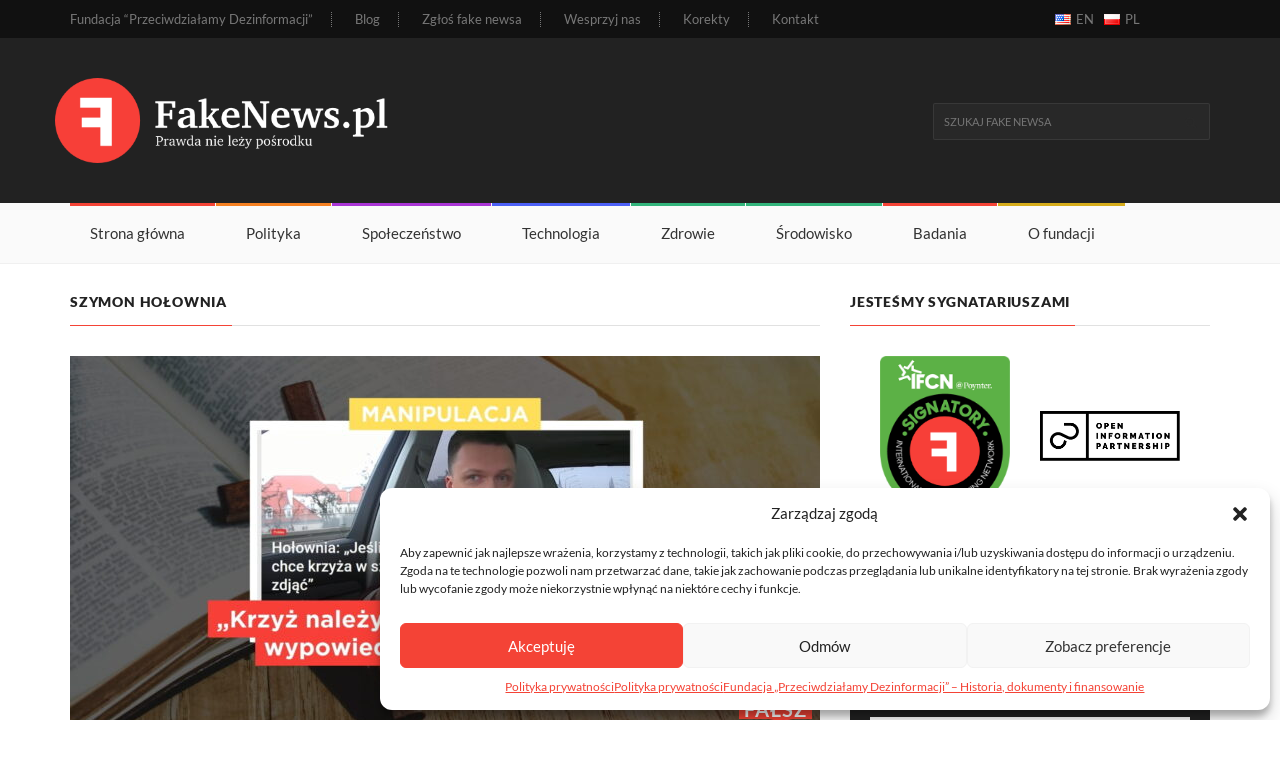

--- FILE ---
content_type: text/html; charset=UTF-8
request_url: https://fakenews.pl/tag/szymon-holownia/
body_size: 15909
content:
<!doctype html><html class="no-js" lang="pl-PL"><head><meta charset="UTF-8"/><link rel="preload" href="https://fakenews.pl/wp-content/themes/fakenews/css/fonts/fontawesome-webfont.woff2?v=4.0.3" as="font" type="font/woff2" crossorigin/><link rel="preload" href="https://fakenews.pl/wp-content/themes/fakenews/fonts/charter-black-06-webfont.woff2" as="font" type="font/woff2" crossorigin/><link rel="preload" href="https://fakenews.pl/wp-content/themes/fakenews/fonts/charter-blackitalic-05-webfont.woff2" as="font" type="font/woff2" crossorigin/><link rel="preload" href="https://fakenews.pl/wp-content/themes/fakenews/fonts/charter-bold-04-webfont.woff2" as="font" type="font/woff2" crossorigin/><link rel="preload" href="https://fakenews.pl/wp-content/themes/fakenews/fonts/charter-bolditalic-03-webfont.woff2" as="font" type="font/woff2" crossorigin/><link rel="preload" href="https://fakenews.pl/wp-content/themes/fakenews/fonts/charter-italic-02-webfont.woff2" as="font" type="font/woff2" crossorigin/><link rel="preload" href="https://fakenews.pl/wp-content/themes/fakenews/fonts/charter-roman-01-webfont.woff2" as="font" type="font/woff2" crossorigin/><link rel="preload" href="https://fakenews.pl/wp-content/themes/fakenews/fonts/lato-v17-latin-ext_latin-regular.woff2" as="font" type="font/woff2" crossorigin/><link rel="preload" href="https://fakenews.pl/wp-content/themes/fakenews/fonts/lato-v17-latin-ext_latin-italic.woff2" as="font" type="font/woff2" crossorigin/><link rel="preload" href="https://fakenews.pl/wp-content/themes/fakenews/fonts/lato-v17-latin-ext_latin-700.woff2" as="font" type="font/woff2" crossorigin/><link rel="preload" href="https://fakenews.pl/wp-content/themes/fakenews/fonts/lato-v17-latin-ext_latin-900.woff2" as="font" type="font/woff2" crossorigin/><link rel="stylesheet" href="https://fakenews.pl/wp-content/themes/fakenews/css/style.css?9875345653232" type="text/css" media="screen, print"/><link rel="shortcut icon" href="https://fakenews.pl/wp-content/themes/fakenews/images/favicons/favicon.ico?v=2"><link rel="apple-touch-icon" sizes="57x57" href="https://fakenews.pl/wp-content/themes/fakenews/images/favicons/apple-icon-57x57.png"><link rel="apple-touch-icon" sizes="60x60" href="https://fakenews.pl/wp-content/themes/fakenews/images/favicons/apple-icon-60x60.png"><link rel="apple-touch-icon" sizes="72x72" href="https://fakenews.pl/wp-content/themes/fakenews/images/favicons/apple-icon-72x72.png"><link rel="apple-touch-icon" sizes="76x76" href="https://fakenews.pl/wp-content/themes/fakenews/images/favicons/apple-icon-76x76.png"><link rel="apple-touch-icon" sizes="114x114" href="https://fakenews.pl/wp-content/themes/fakenews/images/favicons/apple-icon-114x114.png"><link rel="apple-touch-icon" sizes="120x120" href="https://fakenews.pl/wp-content/themes/fakenews/images/favicons/apple-icon-120x120.png"><link rel="apple-touch-icon" sizes="144x144" href="https://fakenews.pl/wp-content/themes/fakenews/images/favicons/apple-icon-144x144.png"><link rel="apple-touch-icon" sizes="152x152" href="https://fakenews.pl/wp-content/themes/fakenews/images/favicons/apple-icon-152x152.png"><link rel="apple-touch-icon" sizes="180x180" href="https://fakenews.pl/wp-content/themes/fakenews/images/favicons/apple-icon-180x180.png"><link rel="icon" type="image/png" sizes="192x192" href="https://fakenews.pl/wp-content/themes/fakenews/images/favicons/android-icon-192x192.png"><link rel="icon" type="image/png" sizes="32x32" href="https://fakenews.pl/wp-content/themes/fakenews/images/favicons/favicon-32x32.png"><link rel="icon" type="image/png" sizes="96x96" href="https://fakenews.pl/wp-content/themes/fakenews/images/favicons/favicon-96x96.png"><link rel="icon" type="image/png" sizes="16x16" href="https://fakenews.pl/wp-content/themes/fakenews/images/favicons/favicon-16x16.png"><link rel="manifest" href="/manifest.json"><meta name="msapplication-TileColor" content="#000000"><meta name="msapplication-TileImage" content="https://fakenews.pl/wp-content/themes/fakenews/images/favicons/ms-icon-144x144.png"><meta name="theme-color" content="#000000"><meta http-equiv="Content-Type" content="text/html; charset=UTF-8"/><meta http-equiv="X-UA-Compatible" content="IE=edge"><meta name="viewport" content="width=device-width, initial-scale=1, maximum-scale=1"><link rel="author" href="https://fakenews.pl/wp-content/themes/fakenews/humans.txt"/><link rel="pingback" href="https://fakenews.pl/xmlrpc.php"/><link rel="profile" href="http://gmpg.org/xfn/11"><meta name='robots' content='index, follow, max-image-preview:large, max-snippet:-1, max-video-preview:-1' /><title>Szymon Hołownia - Fakenews.pl</title><link rel="canonical" href="https://fakenews.pl/tag/szymon-holownia/" /><meta property="og:locale" content="pl_PL" /><meta property="og:type" content="article" /><meta property="og:title" content="Szymon Hołownia - Fakenews.pl" /><meta property="og:url" content="https://fakenews.pl/tag/szymon-holownia/" /><meta property="og:site_name" content="Fakenews.pl" /><meta property="og:image" content="https://fakenews.pl/wp-content/uploads/2019/12/ogimage-correct.jpg" /><meta property="og:image:width" content="1200" /><meta property="og:image:height" content="630" /><meta property="og:image:type" content="image/jpeg" /><meta name="twitter:card" content="summary_large_image" /> <script type="application/ld+json" class="yoast-schema-graph">{"@context":"https://schema.org","@graph":[{"@type":"CollectionPage","@id":"https://fakenews.pl/tag/szymon-holownia/","url":"https://fakenews.pl/tag/szymon-holownia/","name":"Szymon Hołownia - Fakenews.pl","isPartOf":{"@id":"https://fakenews.pl/#website"},"primaryImageOfPage":{"@id":"https://fakenews.pl/tag/szymon-holownia/#primaryimage"},"image":{"@id":"https://fakenews.pl/tag/szymon-holownia/#primaryimage"},"thumbnailUrl":"https://fakenews.pl/wp-content/uploads/2023/12/krzyz_holownia.jpg","breadcrumb":{"@id":"https://fakenews.pl/tag/szymon-holownia/#breadcrumb"},"inLanguage":"pl-PL"},{"@type":"ImageObject","inLanguage":"pl-PL","@id":"https://fakenews.pl/tag/szymon-holownia/#primaryimage","url":"https://fakenews.pl/wp-content/uploads/2023/12/krzyz_holownia.jpg","contentUrl":"https://fakenews.pl/wp-content/uploads/2023/12/krzyz_holownia.jpg","width":1530,"height":800},{"@type":"BreadcrumbList","@id":"https://fakenews.pl/tag/szymon-holownia/#breadcrumb","itemListElement":[{"@type":"ListItem","position":1,"name":"Strona główna","item":"https://fakenews.pl/"},{"@type":"ListItem","position":2,"name":"Szymon Hołownia"}]},{"@type":"WebSite","@id":"https://fakenews.pl/#website","url":"https://fakenews.pl/","name":"Fakenews.pl","description":"Fake News Polska. Plotki, manipulacje, miejskie legendy i zwykłe kłamstwa. Weryfikujemy wszystko. Prawda nigdy nie leży pośrodku.","publisher":{"@id":"https://fakenews.pl/#organization"},"potentialAction":[{"@type":"SearchAction","target":{"@type":"EntryPoint","urlTemplate":"https://fakenews.pl/?s={search_term_string}"},"query-input":{"@type":"PropertyValueSpecification","valueRequired":true,"valueName":"search_term_string"}}],"inLanguage":"pl-PL"},{"@type":"Organization","@id":"https://fakenews.pl/#organization","name":"Fundacja \"Przeciwdziałamy Dezinformacji\"","url":"https://fakenews.pl/","logo":{"@type":"ImageObject","inLanguage":"pl-PL","@id":"https://fakenews.pl/#/schema/logo/image/","url":"https://fakenews.pl/wp-content/uploads/2022/06/logo.png","contentUrl":"https://fakenews.pl/wp-content/uploads/2022/06/logo.png","width":1000,"height":1000,"caption":"Fundacja \"Przeciwdziałamy Dezinformacji\""},"image":{"@id":"https://fakenews.pl/#/schema/logo/image/"}}]}</script> <link rel='dns-prefetch' href='//fakenews.pl' /><link rel="alternate" type="application/rss+xml" title="Fakenews.pl &raquo; Kanał z wpisami" href="https://fakenews.pl/feed/" /><link rel="alternate" type="application/rss+xml" title="Fakenews.pl &raquo; Kanał z wpisami otagowanymi jako Szymon Hołownia" href="https://fakenews.pl/tag/szymon-holownia/feed/" /><style id="litespeed-ucss">@media print{.about-more-autor,.donate,.footer-last-line,.footer-widgets-part,.post-tags-box,.prev-next-posts,.related,.share-post-box,.verdict .content a,div.block-content:after{display:none}a:after{content:" (" attr(href) ")"!important}}body{--wp--preset--color--black:#000;--wp--preset--color--cyan-bluish-gray:#abb8c3;--wp--preset--color--white:#fff;--wp--preset--color--pale-pink:#f78da7;--wp--preset--color--vivid-red:#cf2e2e;--wp--preset--color--luminous-vivid-orange:#ff6900;--wp--preset--color--luminous-vivid-amber:#fcb900;--wp--preset--color--light-green-cyan:#7bdcb5;--wp--preset--color--vivid-green-cyan:#00d084;--wp--preset--color--pale-cyan-blue:#8ed1fc;--wp--preset--color--vivid-cyan-blue:#0693e3;--wp--preset--color--vivid-purple:#9b51e0;--wp--preset--gradient--vivid-cyan-blue-to-vivid-purple:linear-gradient(135deg,rgba(6,147,227,1) 0%,#9b51e0 100%);--wp--preset--gradient--light-green-cyan-to-vivid-green-cyan:linear-gradient(135deg,#7adcb4 0%,#00d082 100%);--wp--preset--gradient--luminous-vivid-amber-to-luminous-vivid-orange:linear-gradient(135deg,rgba(252,185,0,1) 0%,rgba(255,105,0,1) 100%);--wp--preset--gradient--luminous-vivid-orange-to-vivid-red:linear-gradient(135deg,rgba(255,105,0,1) 0%,#cf2e2e 100%);--wp--preset--gradient--very-light-gray-to-cyan-bluish-gray:linear-gradient(135deg,#eee 0%,#a9b8c3 100%);--wp--preset--gradient--cool-to-warm-spectrum:linear-gradient(135deg,#4aeadc 0%,#9778d1 20%,#cf2aba 40%,#ee2c82 60%,#fb6962 80%,#fef84c 100%);--wp--preset--gradient--blush-light-purple:linear-gradient(135deg,#ffceec 0%,#9896f0 100%);--wp--preset--gradient--blush-bordeaux:linear-gradient(135deg,#fecda5 0%,#fe2d2d 50%,#6b003e 100%);--wp--preset--gradient--luminous-dusk:linear-gradient(135deg,#ffcb70 0%,#c751c0 50%,#4158d0 100%);--wp--preset--gradient--pale-ocean:linear-gradient(135deg,#fff5cb 0%,#b6e3d4 50%,#33a7b5 100%);--wp--preset--gradient--electric-grass:linear-gradient(135deg,#caf880 0%,#71ce7e 100%);--wp--preset--gradient--midnight:linear-gradient(135deg,#020381 0%,#2874fc 100%);--wp--preset--duotone--dark-grayscale:url('#wp-duotone-dark-grayscale');--wp--preset--duotone--grayscale:url('#wp-duotone-grayscale');--wp--preset--duotone--purple-yellow:url('#wp-duotone-purple-yellow');--wp--preset--duotone--blue-red:url('#wp-duotone-blue-red');--wp--preset--duotone--midnight:url('#wp-duotone-midnight');--wp--preset--duotone--magenta-yellow:url('#wp-duotone-magenta-yellow');--wp--preset--duotone--purple-green:url('#wp-duotone-purple-green');--wp--preset--duotone--blue-orange:url('#wp-duotone-blue-orange');--wp--preset--font-size--small:13px;--wp--preset--font-size--medium:20px;--wp--preset--font-size--large:36px;--wp--preset--font-size--x-large:42px}.button.wpgdprc-button.wpgdprc-button--outline:not(:focus),.button.wpgdprc-button.wpgdprc-button--outline:not(:hover),.wpgdprc-button.wpgdprc-button--outline:not(:focus),.wpgdprc-button.wpgdprc-button--outline:not(:hover){background-color:transparent;color:#3c7c96}.wpgdprc-button.wpgdprc-button--alert.wpgdprc-button--outline:not(:focus),.wpgdprc-button.wpgdprc-button--alert.wpgdprc-button--outline:not(:hover){background-color:transparent;color:#d03343}.wpgdprc-button.wpgdprc-button--white-alert.wpgdprc-button--outline:not(:focus),.wpgdprc-button.wpgdprc-button--white-alert.wpgdprc-button--outline:not(:hover),.wpgdprc-button.wpgdprc-button--white-primary.wpgdprc-button--outline:not(:focus),.wpgdprc-button.wpgdprc-button--white-primary.wpgdprc-button--outline:not(:hover),.wpgdprc-button.wpgdprc-button--white.wpgdprc-button--outline:not(:focus),.wpgdprc-button.wpgdprc-button--white.wpgdprc-button--outline:not(:hover){background-color:transparent;color:#fff}.wpgdprc-button.wpgdprc-button--transparent.wpgdprc-button--outline:not(:focus),.wpgdprc-button.wpgdprc-button--transparent.wpgdprc-button--outline:not(:hover){background-color:transparent;color:transparent}.wpgdprc-button[disabled].wpgdprc-button--outline:not(:focus),.wpgdprc-button[disabled].wpgdprc-button--outline:not(:hover){background-color:transparent;color:#f8f8f9}:root .wpgdprc-consent-modal__footer .wpgdprc-button:not(.has-background).wpgdprc-button--outline:not(:focus),:root .wpgdprc-consent-modal__footer .wpgdprc-button:not(.has-background).wpgdprc-button--outline:not(:hover){background-color:transparent;color:#3c7c96}:root{--wp-gdpr--bar--background-color:#000;--wp-gdpr--bar--color:#fff;--wp-gdpr--button--background-color:#fff;--wp-gdpr--button--background-color--darken:#d8d8d8;--wp-gdpr--button--color:#fff}</style><link rel="https://api.w.org/" href="https://fakenews.pl/wp-json/" /><link rel="alternate" title="JSON" type="application/json" href="https://fakenews.pl/wp-json/wp/v2/tags/108" /><link rel="EditURI" type="application/rsd+xml" title="RSD" href="https://fakenews.pl/xmlrpc.php?rsd" /><meta name="generator" content="WordPress 6.8.3" /><link rel="alternate" href="https://fakenews.pl/tag/szymon-holownia/" hreflang="x-default" /> <script src="https://www.googletagmanager.com/gtag/js?id=UA-63590-33" defer data-deferred="1"></script> <script src="[data-uri]" defer></script> <noscript><img height="1" width="1" style="display:none"
src="https://www.facebook.com/tr?id=532718407503190&ev=PageView&noscript=1"
/></noscript> <script type="text/javascript" src="https://fakenews.pl/wp-content/themes/fakenews/core_js/jquery.min.js"></script>  <script src="[data-uri]" defer></script>  <script id="dsq-count-scr" src="//fakenews-pl.disqus.com/count.js" async></script> </head><body class="archive tag tag-szymon-holownia tag-108 wp-theme-fakenews" data-template="base.twig"><div id="donation-overlay"></div><div id="donation-popup"><h2>Zatrzymaj się!</h2><p>Tworzenie treści kosztuje i jest czasochłonne. Może podarujesz nam kawę?</p>
<a id="donate" class="read-more-button donatepop" style="margin-bottom: 0.5rem" href="https://buycoffee.to/fakenewspl" target="_blank">Stawiam kawę!</a>
<a id="donate2" class="read-more-button donatepop" style="margin-bottom: 0.5rem" href="https://patronite.pl/fakenewspl" target="_blank">Zostaję patronem / patronką!</a>
<a id="donate2" class="read-more-button donatepop" style="margin-bottom: 0.5rem" href="https://fakenews.pl/wspieraj-rozwoj-fakenews-pl/" target="_blank">Wspieram z Przelewy24</a>
<a class="read-more-button donatepop close" id="close" style="cursor:pointer;">Zamknij to okno</a></div><div id="container"><header class="clearfix"><nav class="navbar navbar-default navbar-static-top" role="navigation"><div class="top-line"><div class="container"><div class="row"><div class="col-md-10"><ul class="top-line-list"><li>
<a class="menu-item menu-item-type-post_type menu-item-object-page menu-item-3155" href="https://fakenews.pl/fundacja-przeciwdzialamy-dezinformacji/">Fundacja “Przeciwdziałamy Dezinformacji”</a></li><li>
<a class="menu-item menu-item-type-taxonomy menu-item-object-category menu-item-124" href="https://fakenews.pl/blog/">Blog</a></li><li>
<a class="zglos menu-item menu-item-type-post_type menu-item-object-page menu-item-125" href="https://fakenews.pl/zglos-fake-newsa/">Zgłoś fake newsa</a></li><li>
<a class="menu-item menu-item-type-post_type menu-item-object-page menu-item-1116" href="https://fakenews.pl/wspieraj-rozwoj-fakenews-pl/">Wesprzyj nas</a></li><li>
<a class="menu-item menu-item-type-custom menu-item-object-custom menu-item-5245" href="https://fakenews.pl/tag/korekta/">Korekty</a></li><li>
<a class="menu-item menu-item-type-post_type menu-item-object-page menu-item-126" href="https://fakenews.pl/kontakt/">Kontakt</a></li></ul></div><div class="col-md-2 langline">
<a href="https://fakenews.pl/en/" title="EN"><img data-lazyloaded="1" src="[data-uri]" data-src="https://fakenews.pl/wp-content/plugins/multisite-language-switcher/flags/us.png" alt="en_US"/><noscript><img src="https://fakenews.pl/wp-content/plugins/multisite-language-switcher/flags/us.png" alt="en_US"/></noscript> EN</a><a href="https://fakenews.pl/tag/szymon-holownia/" title="PL" class="current_language"><img data-lazyloaded="1" src="[data-uri]" data-src="https://fakenews.pl/wp-content/plugins/multisite-language-switcher/flags/pl.png" alt="pl_PL"/><noscript><img src="https://fakenews.pl/wp-content/plugins/multisite-language-switcher/flags/pl.png" alt="pl_PL"/></noscript> PL</a></div></div></div></div><div class="logo-advertisement"><div class="container"><div class="row"><div class="col-6"><div class="navbar-header">
<button type="button" class="navbar-toggle collapsed" data-toggle="collapse" data-target="#bs-example-navbar-collapse-1">
<span class="sr-only">Toggle navigation</span>
<span class="icon-bar"></span>
<span class="icon-bar"></span>
<span class="icon-bar"></span>
</button>
<a class="navbar-brand" href="https://fakenews.pl">
<img data-lazyloaded="1" src="[data-uri]" data-src="https://fakenews.pl/wp-content/themes/fakenews/images/logo_black.png" alt="fakenews.pl" width="335" height="85"><noscript><img src="https://fakenews.pl/wp-content/themes/fakenews/images/logo_black.png" alt="fakenews.pl" width="335" height="85"></noscript>
</a></div></div><div class="col-6"><form class="navbar-form navbar-right" role="search" method="get" id="searchform" action="https://fakenews.pl">
<input type="text" name="s" id="s" placeholder="Szukaj fake newsa" value="">
<button type="submit" id="search-submit">
<i class="fa fa-search"></i>
</button></form></div></div></div></div><div class="nav-list-container"><div class="container"><div class="collapse navbar-collapse" id="bs-example-navbar-collapse-1"><ul class="nav navbar-nav navbar-left"><li>
<a id="home" class="home" href="https://fakenews.pl">Strona główna</a></li><li>
<a id="menuitem-22" class="travel menu-item menu-item-type-taxonomy menu-item-object-category menu-item-22" href="https://fakenews.pl/polityka/">Polityka</a></li><li>
<a id="menuitem-23" class="fashion menu-item menu-item-type-taxonomy menu-item-object-category menu-item-23" href="https://fakenews.pl/spoleczenstwo/">Społeczeństwo</a></li><li>
<a id="menuitem-24" class="sport menu-item menu-item-type-taxonomy menu-item-object-category menu-item-24" href="https://fakenews.pl/technologia/">Technologia</a></li><li>
<a id="menuitem-25" class="food menu-item menu-item-type-taxonomy menu-item-object-category menu-item-25" href="https://fakenews.pl/zdrowie/">Zdrowie</a></li><li>
<a id="menuitem-16839" class="food menu-item menu-item-type-taxonomy menu-item-object-category menu-item-16839" href="https://fakenews.pl/srodowisko/">Środowisko</a></li><li>
<a id="menuitem-21227" class="menu-item menu-item-type-taxonomy menu-item-object-category menu-item-21227" href="https://fakenews.pl/badania/">Badania</a></li><li>
<a id="menuitem-5246" class="video menu-item menu-item-type-post_type menu-item-object-page menu-item-5246" href="https://fakenews.pl/fundacja-przeciwdzialamy-dezinformacji/">O fundacji</a></li><li class="visible-xs">
<a id="menuitem-3549" class="menu-item menu-item-type-post_type menu-item-object-page menu-item-3549" href="https://fakenews.pl/wspieraj-rozwoj-fakenews-pl/">Wspieraj rozwój fakenews.pl</a></li><li class="visible-xs">
<a id="menuitem-3550" class="menu-item menu-item-type-post_type menu-item-object-page menu-item-3550" href="https://fakenews.pl/zglos-fake-newsa/">Zgłoś fake newsa</a></li><li class="visible-xs">
<a id="menuitem-4171" class="menu-item menu-item-type-post_type menu-item-object-page menu-item-4171" href="https://fakenews.pl/fundacja-przeciwdzialamy-dezinformacji/system-oceniania/">System oceniania</a></li><li class="visible-xs">
<a id="menuitem-3551" class="menu-item menu-item-type-post_type menu-item-object-page menu-item-3551" href="https://fakenews.pl/kontakt/">Kontakt</a></li><li class="visible-xs">
<a id="menuitem-14464" class="menu-item menu-item-type-custom menu-item-object-custom menu-item-14464" href="http://fakenews.pl/en">English Version</a></li></ul></div></div></div></nav></header><section class="block-wrapper"><div class="container"><div class="row"><div class="col-sm-12 col-md-8"><div class="block-content"><div class="grid-box"><div class="title-section"><h1>
<span class="">Szymon Hołownia</span></h1></div><div class="news-post large-post"><div class="post-gallery">
<a href="https://fakenews.pl/polityka/krzyz-nalezy-zdjac-zmanipulowana-wypowiedz-szymona-holowni/">
<span class="labelocena falsz">Fałsz </span>
<img data-lazyloaded="1" src="[data-uri]" data-src="https://fakenews.pl/wp-content/uploads/2023/12/krzyz_holownia-750x370-c-default.jpg" width="750" height="370" alt="„Krzyż należy zdjąć”. Zmanipulowana wypowiedź Szymona Hołowni"/><noscript><img src="https://fakenews.pl/wp-content/uploads/2023/12/krzyz_holownia-750x370-c-default.jpg" width="750" height="370" alt="„Krzyż należy zdjąć”. Zmanipulowana wypowiedź Szymona Hołowni"/></noscript>
</a></div><div class="post-title"><h2>
<a href="https://fakenews.pl/polityka/krzyz-nalezy-zdjac-zmanipulowana-wypowiedz-szymona-holowni/">„Krzyż należy zdjąć”. Zmanipulowana wypowiedź Szymona Hołowni
</a></h2><ul class="post-tags"><li>
<i class="fa fa-clock-o"></i>
18 grudnia 2023</li><li>
<i class="fa fa-user"></i>przez
<a href="https://fakenews.pl/author/mzadroga/">Mateusz Zadroga</a></li></ul></div><div class="post-content"><p>W związku z głośnym zachowaniem w Sejmie Grzegorza Brauna wiele osób zaczęło przywoływać w mediach społecznościowych domniemaną wypowiedź Szymona Hołowni. Miała ona udowadniać hipokryzję marszałka Sejmu, który ostro skrytykował działanie posła Konfederacji. Szymon Hołownia jakiś czas temu rzekomo miał stwierdzić, że należy zdjąć krzyż w szkole, gdy choć jedna osoba&hellip;</p>
<a href="https://fakenews.pl/polityka/krzyz-nalezy-zdjac-zmanipulowana-wypowiedz-szymona-holowni/" class="read-more-button">
Czytaj dalej</a></div></div><div class="news-post large-post"><div class="post-gallery">
<a href="https://fakenews.pl/polityka/czas-wyborow-czas-pytan-ile-prawdy-jest-w-prezydenckim-spocie/">
<img data-lazyloaded="1" src="[data-uri]" data-src="https://fakenews.pl/wp-content/uploads/2020/06/czas_wyborow-750x370-c-default.jpg" width="750" height="370" alt="Czas wyborów, czas pytań. Ile prawdy jest w prezydenckim spocie?"/><noscript><img src="https://fakenews.pl/wp-content/uploads/2020/06/czas_wyborow-750x370-c-default.jpg" width="750" height="370" alt="Czas wyborów, czas pytań. Ile prawdy jest w prezydenckim spocie?"/></noscript>
</a></div><div class="post-title"><h2>
<a href="https://fakenews.pl/polityka/czas-wyborow-czas-pytan-ile-prawdy-jest-w-prezydenckim-spocie/">Czas wyborów, czas pytań. Ile prawdy jest w prezydenckim spocie?
</a></h2><ul class="post-tags"><li>
<i class="fa fa-clock-o"></i>
16 czerwca 2020</li><li>
<i class="fa fa-user"></i>przez
<a href="https://fakenews.pl/author/mpawela/">Michał Pawela</a></li></ul></div><div class="post-content"><p>10 czerwca na Facebooku i kanale Youtube prezydenta Andrzeja Dudy, ukazał się spot zatytułowany &#8222;Czas wyborów, czas pytań&#8222;. Możemy znaleźć w nim pięć pytań, skierowanych do pozostałych kandydatów. Na konferencji prasowej Zjednoczonej Prawicy, Radosław Fogiel, wicerzecznik PiS, podkreślił, iż spot powstał by zadać ważne pytania kontrkandydatom&hellip;</p>
<a href="https://fakenews.pl/polityka/czas-wyborow-czas-pytan-ile-prawdy-jest-w-prezydenckim-spocie/" class="read-more-button">
Czytaj dalej</a></div></div><div class="news-post large-post"><div class="post-gallery">
<a href="https://fakenews.pl/polityka/szymon-holownia-nie-powiedzial-ze-kosciol-powinien-brac-czynny-udzial-w-dialogu-na-lamach-mownicy-sejmowej/">
<span class="labelocena falsz">Fałsz </span>
<img data-lazyloaded="1" src="[data-uri]" data-src="https://fakenews.pl/wp-content/uploads/2020/06/holownia_fake1-750x370-c-default.jpeg" width="750" height="370" alt="Szymon Hołownia nie powiedział, że kościół powinien brać czynny udział w dialogu na łamach mównicy sejmowej"/><noscript><img src="https://fakenews.pl/wp-content/uploads/2020/06/holownia_fake1-750x370-c-default.jpeg" width="750" height="370" alt="Szymon Hołownia nie powiedział, że kościół powinien brać czynny udział w dialogu na łamach mównicy sejmowej"/></noscript>
</a></div><div class="post-title"><h2>
<a href="https://fakenews.pl/polityka/szymon-holownia-nie-powiedzial-ze-kosciol-powinien-brac-czynny-udzial-w-dialogu-na-lamach-mownicy-sejmowej/">Szymon Hołownia nie powiedział, że kościół powinien brać czynny udział w dialogu na łamach mównicy sejmowej
</a></h2><ul class="post-tags"><li>
<i class="fa fa-clock-o"></i>
15 czerwca 2020</li><li>
<i class="fa fa-user"></i>przez
<a href="https://fakenews.pl/author/devlom/">Karol Orzeł</a></li></ul></div><div class="post-content"><p>Sporą popularnością w internecie cieszy się grafika, na której mają być umieszczone słowa Szymona Hołowni dotyczące udziału kościoła w dialogu społecznym. Teza: Szymon Hołownia powiedział: Kościół winien brać czynny udział w dialogu społecznym na łamach mównicy sejmowej, gdyż wynika to z silnego zaangażowania w życiu publicznym. Nasza ocena: Fałsz&hellip;</p>
<a href="https://fakenews.pl/polityka/szymon-holownia-nie-powiedzial-ze-kosciol-powinien-brac-czynny-udzial-w-dialogu-na-lamach-mownicy-sejmowej/" class="read-more-button">
Czytaj dalej</a></div></div></div></div></div><div class="col-sm-12 col-md-4"><div class="sidebar"><div class="widget social-widget"><div class="title-section"><h1>
<span>Jesteśmy sygnatariuszami</span></h1></div><div class="row"><div class="col-md-12"><div class="badges">
<a href="https://ifcncodeofprinciples.poynter.org/profile/fundacja-przeciwdzialamy-dezinformacji" target="_blank">
<img data-lazyloaded="1" src="[data-uri]" class="ifcn" width="130" height="160" data-src="https://fakenews.pl/wp-content/themes/fakenews/images/ifcn_badge.png" alt="Fakenews.pl - IFCN Signatory"><noscript><img class="ifcn" width="130" height="160" src="https://fakenews.pl/wp-content/themes/fakenews/images/ifcn_badge.png" alt="Fakenews.pl - IFCN Signatory"></noscript>
</a>
<a href="https://openinformationpartnership.org/" target="_blank">
<img data-lazyloaded="1" src="[data-uri]" class="oip" width="170" height="49" data-src="https://fakenews.pl/wp-content/themes/fakenews/images/oip_badge.png" alt="Open Information Partnership"><noscript><img class="oip" width="170" height="49" src="https://fakenews.pl/wp-content/themes/fakenews/images/oip_badge.png" alt="Open Information Partnership"></noscript>
</a></div></div></div><div class="title-section"><h1>
<span>Media społecznościowe</span></h1></div><ul class="social-share"><li>
<a href="https://www.facebook.com/fakenews.polska" class="facebook">
<i class="fa fa-facebook"></i>
</a>
<span onclick="window.open('https://www.facebook.com/fakenews.polska');" class="number">Polub nas!</span>
<span onclick="window.open('https://www.facebook.com/fakenews.polska');">na Facebooku</span></li><li><div onclick="window.open('https://twitter.com/intent/user?original_referer=&amp;region=screen_name&amp;screen_name=fakenews_pl&amp;source=followbutton&amp;variant=1.1', 'twitter', 'toolbar=no, width=650, height=300'); trackSocial('Twitter', 'Follow', 'https://fakenews.pl'); return false;" class="twitter">
<i class="fa fa-twitter"></i></div>
<span onclick="window.open('https://twitter.com/intent/user?original_referer=&amp;region=screen_name&amp;screen_name=fakenews_pl&amp;source=followbutton&amp;variant=1.1', 'twitter', 'toolbar=no, width=650, height=300'); trackSocial('Twitter', 'Follow', 'https://fakenews.pl'); return false;" class="number">Obserwuj nas!</span>
<span onclick="window.open('https://twitter.com/intent/user?original_referer=&amp;region=screen_name&amp;screen_name=fakenews_pl&amp;source=followbutton&amp;variant=1.1', 'twitter', 'toolbar=no, width=650, height=300'); trackSocial('Twitter', 'Follow', 'https://fakenews.pl'); return false;">na Twitterze</span></li></ul></div><div class="widget subscribe-widget"><form action="https://mailing.fakenews.pl/subscribe" method="POST" accept-charset="utf-8"><h1>Zapisz się do newslettera</h1>
<input type="text" name="name" id="name" placeholder="Imię i nazwisko"/>
<input type="email" name="email" id="email" placeholder="Email"/><br/><br/><div>
<input type="checkbox" name="gdpr" id="gdpr"/>
Korzystając z formularza zgadzasz się na przetwarzanie Twoich danych przez Fundację "Przeciwdziałamy Dezinformacji", ul. Wigury 8/9, 90-301. Email: kontakt@fakenews.pl. Zgoda jest dobrowolna i może być w każdej chwili wycofana. Wycofanie zgody nie wpływa na zgodność z prawem przetwarzania, którego dokonano na podstawie zgody przed jej wycofaniem.<br /><br /></div><div style="display:none;">
<label for="hp">HP</label><br/>
<input type="text" name="hp" id="hp"/></div>
<input type="hidden" name="list" value="v4W2qK9qK0ESxlwFNA2jsA"/>
<input type="hidden" name="subform" value="yes"/>
<input type="submit" name="submit" id="submit" class="btn" value="Zapisz mnie"/></form></div><div class="widget">
<a href="https://fakenews.pl/wspieraj-rozwoj-fakenews-pl/">
<img data-lazyloaded="1" src="[data-uri]" data-src="https://fakenews.pl/wp-content/themes/fakenews/images/baner_wspieraj.jpg?v=2" alt="Wspieraj naszą inicjatywę" width="360" height="163" style="height:auto; width: 100%;"><noscript><img src="https://fakenews.pl/wp-content/themes/fakenews/images/baner_wspieraj.jpg?v=2" alt="Wspieraj naszą inicjatywę" width="360" height="163" style="height:auto; width: 100%;"></noscript>
</a></div><div class="widget">
<a href="https://covidhub.edu.pl/materialy-edukacyjne/">
<img data-lazyloaded="1" src="[data-uri]" data-src="https://fakenews.pl/wp-content/themes/fakenews/images/baner_edu.jpg?v=2" alt="Materiały edukacyjne" width="360" height="163" style="height:auto; width: 100%;"><noscript><img src="https://fakenews.pl/wp-content/themes/fakenews/images/baner_edu.jpg?v=2" alt="Materiały edukacyjne" width="360" height="163" style="height:auto; width: 100%;"></noscript>
</a></div><div class="widget tags-widget"><div class="title-section"><h1>
<span>Wszystkie Tagi</span></h1></div><ul class="tag-list"><li id="tagli-1">
<a id="tag-763" href="https://fakenews.pl/tag/pandoragate/">pandoragate</a></li><li id="tagli-2">
<a id="tag-543" href="https://fakenews.pl/tag/100-punktow/">100-punktow</a></li><li id="tagli-3">
<a id="tag-315" href="https://fakenews.pl/tag/11-wrzesnia-2001/">11-wrzesnia-2001</a></li><li id="tagli-4">
<a id="tag-160" href="https://fakenews.pl/tag/17/">17</a></li><li id="tagli-5">
<a id="tag-166" href="https://fakenews.pl/tag/1955/">1955</a></li><li id="tagli-6">
<a id="tag-971" href="https://fakenews.pl/tag/1963/">1963</a></li><li id="tagli-7">
<a id="tag-596" href="https://fakenews.pl/tag/30latpah/">30latpah</a></li><li id="tagli-8">
<a id="tag-1022" href="https://fakenews.pl/tag/3i-atlas/">3i-atlas</a></li><li id="tagli-9">
<a id="tag-691" href="https://fakenews.pl/tag/4-czerwca/">4-czerwca</a></li><li id="tagli-10">
<a id="tag-180" href="https://fakenews.pl/tag/500/">500</a></li><li id="tagli-11">
<a id="tag-1003" href="https://fakenews.pl/tag/600-tys/">600-tys</a></li><li id="tagli-12">
<a id="tag-274" href="https://fakenews.pl/tag/9-11/">9-11</a></li><li id="tagli-13">
<a id="tag-53" href="https://fakenews.pl/tag/aborcja/">aborcja</a></li><li id="tagli-14">
<a id="tag-278" href="https://fakenews.pl/tag/adam-niedzielski/">adam-niedzielski</a></li><li id="tagli-15">
<a id="tag-787" href="https://fakenews.pl/tag/adar-blumenstein/">adar-blumenstein</a></li><li id="tagli-16">
<a id="tag-679" href="https://fakenews.pl/tag/adrenochrom/">adrenochrom</a></li><li id="tagli-17">
<a id="tag-377" href="https://fakenews.pl/tag/adrien-bocquet/">adrien-bocquet</a></li><li id="tagli-18">
<a id="tag-267" href="https://fakenews.pl/tag/afganistan/">afganistan</a></li><li id="tagli-19">
<a id="tag-255" href="https://fakenews.pl/tag/afryka/">afryka</a></li><li id="tagli-20">
<a id="tag-471" href="https://fakenews.pl/tag/agnes-callamard/">agnes-callamard</a></li><li id="tagli-21">
<a id="tag-748" href="https://fakenews.pl/tag/agnieszka-holland/">agnieszka-holland</a></li><li id="tagli-22">
<a id="tag-939" href="https://fakenews.pl/tag/agnieszka-soin/">agnieszka-soin</a></li><li id="tagli-23">
<a id="tag-940" href="https://fakenews.pl/tag/ai/">ai</a></li><li id="tagli-24">
<a id="tag-28" href="https://fakenews.pl/tag/airbus/">airbus</a></li><li id="tagli-25">
<a id="tag-569" href="https://fakenews.pl/tag/airly/">airly</a></li><li id="tagli-26">
<a id="tag-1053" href="https://fakenews.pl/tag/akt-o-uslugach-cyfrowych/">akt-o-uslugach-cyfrowych</a></li><li id="tagli-27">
<a id="tag-473" href="https://fakenews.pl/tag/akumulator-orgonu/">akumulator-orgonu</a></li><li id="tagli-28">
<a id="tag-898" href="https://fakenews.pl/tag/albert-einstein/">albert-einstein</a></li><li id="tagli-29">
<a id="tag-857" href="https://fakenews.pl/tag/alcaraz/">alcaraz</a></li><li id="tagli-30">
<a id="tag-217" href="https://fakenews.pl/tag/aldous-huxley/">aldous-huxley</a></li><li id="tagli-31">
<a id="tag-872" href="https://fakenews.pl/tag/aleksandra-dulkiewicz/">aleksandra-dulkiewicz</a></li><li id="tagli-32">
<a id="tag-964" href="https://fakenews.pl/tag/allod/">allod</a></li><li id="tagli-33">
<a id="tag-1025" href="https://fakenews.pl/tag/alpha-ventus/">alpha-ventus</a></li><li id="tagli-34">
<a id="tag-266" href="https://fakenews.pl/tag/amantadyna/">amantadyna</a></li><li id="tagli-35">
<a id="tag-197" href="https://fakenews.pl/tag/amazon/">amazon</a></li><li id="tagli-36">
<a id="tag-987" href="https://fakenews.pl/tag/amazonia/">amazonia</a></li><li id="tagli-37">
<a id="tag-261" href="https://fakenews.pl/tag/ambulans/">ambulans</a></li><li id="tagli-38">
<a id="tag-389" href="https://fakenews.pl/tag/ameryka/">ameryka</a></li><li id="tagli-39">
<a id="tag-174" href="https://fakenews.pl/tag/amerykanie/">amerykanie</a></li><li id="tagli-40">
<a id="tag-470" href="https://fakenews.pl/tag/amnesty-international/">amnesty-international</a></li><li id="tagli-41">
<a id="tag-412" href="https://fakenews.pl/tag/amstor/">amstor</a></li><li id="tagli-42">
<a id="tag-834" href="https://fakenews.pl/tag/anakonda/">anakonda</a></li><li id="tagli-43">
<a id="tag-625" href="https://fakenews.pl/tag/analiza/">analiza</a></li><li id="tagli-44">
<a id="tag-103" href="https://fakenews.pl/tag/analizy/">analizy</a></li><li id="tagli-45">
<a id="tag-552" href="https://fakenews.pl/tag/andrew-tate/">andrew-tate</a></li><li id="tagli-46">
<a id="tag-109" href="https://fakenews.pl/tag/andrzej-duda/">andrzej-duda</a></li><li id="tagli-47">
<a id="tag-214" href="https://fakenews.pl/tag/angela-merkel/">angela-merkel</a></li><li id="tagli-48">
<a id="tag-863" href="https://fakenews.pl/tag/angelika-szymanska/">angelika-szymanska</a></li><li id="tagli-49">
<a id="tag-444" href="https://fakenews.pl/tag/anglia/">anglia</a></li><li id="tagli-50">
<a id="tag-493" href="https://fakenews.pl/tag/animacja/">animacja</a></li><li id="tagli-51">
<a id="tag-301" href="https://fakenews.pl/tag/anna-maria-siarkowska/">anna-maria-siarkowska</a></li><li id="tagli-52">
<a id="tag-435" href="https://fakenews.pl/tag/anna-sergeeva/">anna-sergeeva</a></li><li id="tagli-53">
<a id="tag-665" href="https://fakenews.pl/tag/antarktyda/">antarktyda</a></li><li id="tagli-54">
<a id="tag-104" href="https://fakenews.pl/tag/antifa/">antifa</a></li><li id="tagli-55">
<a id="tag-432" href="https://fakenews.pl/tag/antydepresanty/">antydepresanty</a></li><li id="tagli-56">
<a id="tag-183" href="https://fakenews.pl/tag/antykoncepcja/">antykoncepcja</a></li><li id="tagli-57">
<a id="tag-128" href="https://fakenews.pl/tag/antyprzemocowa/">antyprzemocowa</a></li><li id="tagli-58">
<a id="tag-208" href="https://fakenews.pl/tag/antysemityzm/">antysemityzm</a></li><li id="tagli-59">
<a id="tag-279" href="https://fakenews.pl/tag/antyszcz/">antyszcz</a></li><li id="tagli-60">
<a id="tag-54" href="https://fakenews.pl/tag/antyszczepionkowcy/">antyszczepionkowcy</a></li><li id="tagli-61">
<a id="tag-978" href="https://fakenews.pl/tag/apel/">apel</a></li><li id="tagli-62">
<a id="tag-1006" href="https://fakenews.pl/tag/aplikacja-do-weryfikacji-wieku/">aplikacja-do-weryfikacji-wieku</a></li><li id="tagli-63">
<a id="tag-887" href="https://fakenews.pl/tag/applebaum/">applebaum</a></li><li id="tagli-64">
<a id="tag-1018" href="https://fakenews.pl/tag/architektura/">architektura</a></li><li id="tagli-65">
<a id="tag-330" href="https://fakenews.pl/tag/astrobiologia/">astrobiologia</a></li><li id="tagli-66">
<a id="tag-498" href="https://fakenews.pl/tag/astronautyka/">astronautyka</a></li><li id="tagli-67">
<a id="tag-1039" href="https://fakenews.pl/tag/atak-dronow/">atak-dronow</a></li><li id="tagli-68">
<a id="tag-374" href="https://fakenews.pl/tag/atenskie-forum-demokratyczne/">atenskie-forum-demokratyczne</a></li><li id="tagli-69">
<a id="tag-134" href="https://fakenews.pl/tag/atomowa/">atomowa</a></li><li id="tagli-70">
<a id="tag-845" href="https://fakenews.pl/tag/auchan/">auchan</a></li><li id="tagli-71">
<a id="tag-1009" href="https://fakenews.pl/tag/auschwitz/">auschwitz</a></li><li id="tagli-72">
<a id="tag-81" href="https://fakenews.pl/tag/australia/">australia</a></li><li id="tagli-73">
<a id="tag-713" href="https://fakenews.pl/tag/auta-elektryczne/">auta-elektryczne</a></li><li id="tagli-74">
<a id="tag-1043" href="https://fakenews.pl/tag/autyzm/">autyzm</a></li><li id="tagli-75">
<a id="tag-282" href="https://fakenews.pl/tag/awaria/">awaria</a></li><li id="tagli-76">
<a id="tag-164" href="https://fakenews.pl/tag/czajka/">czajka</a></li><li id="tagli-77">
<a id="tag-753" href="https://fakenews.pl/tag/awaria-dystrybutorow/">awaria-dystrybutorow</a></li><li id="tagli-78">
<a id="tag-864" href="https://fakenews.pl/tag/babiarz/">babiarz</a></li><li id="tagli-79">
<a id="tag-259" href="https://fakenews.pl/tag/badania-kliniczne/">badania-kliniczne</a></li><li id="tagli-80">
<a id="tag-626" href="https://fakenews.pl/tag/badanie/">badanie</a></li></ul></div></div></div></div></div></section><footer><div class="container"><div class="footer-widgets-part"><div class="row"><div class="col-md-4"><div class="widget text-widget"><h1>O nas</h1><p>Portal fakenews.pl to strona internetowa dotycząca szeroko pojętej tematyki fake news.</p><p>
Znajdziecie tutaj zbiór najnowszych i archiwalnych fake newsów wraz z źródłami weryfikującymi. Nasz portal to również miejsce ciekawych publikacjii artykułów.</p></div><div class="widget social-widget"><h1>Jesteśmy w sieci</h1><ul class="social-icons"><li>
<a href="https://www.facebook.com/pg/Fakenewspl-112837966782935" class="facebook">
<i class="fa fa-facebook"></i>
</a></li><li>
<a href="https://twitter.com/fakenews_pl" class="twitter">
<i class="fa fa-twitter"></i>
</a></li><li>
<a class="youtube" href="https://www.youtube.com/channel/UCekbk0hleVUegFuGZ0ov5dg">
<i class="fa fa-youtube"></i>
</a></li><li>
<a class="linkedin" href="https://www.linkedin.com/company/fakenews-pl">
<i class="fa fa-linkedin"></i>
</a></li><li>
<a class="instagram" href="https://www.instagram.com/fakenews_pl/">
<i class="fa fa-instagram"></i>
</a></li><li>
<a href="https://fakenews.pl/feed/rss/">
<i class="fa fa-rss"></i>
</a></li></ul></div></div><div class="col-md-4"><div class="widget posts-widget"><h1>Losowe Fake Newsy</h1><ul class="list-posts"><li>
<a href="https://fakenews.pl/srodowisko/jaroslaw-kaczynski-nie-ma-racji-sugerujac-ze-wegiel-brunatny-nie-jest-szkodliwym-dla-ludzi-paliwem-opalowym/">
<span class="labelocena falsz">fałsz </span>
<img data-lazyloaded="1" src="[data-uri]" data-src="https://fakenews.pl/wp-content/uploads/2022/10/kaczynski_pulawy-100x87-c-default.jpg" width="100" height="87" alt="Jarosław Kaczyński nie ma racji sugerując, że węgiel brunatny nie jest szkodliwym dla ludzi paliwem opałowym"/><noscript><img src="https://fakenews.pl/wp-content/uploads/2022/10/kaczynski_pulawy-100x87-c-default.jpg" width="100" height="87" alt="Jarosław Kaczyński nie ma racji sugerując, że węgiel brunatny nie jest szkodliwym dla ludzi paliwem opałowym"/></noscript>
</a><div class="post-content"><h2>
<a href="https://fakenews.pl/srodowisko/jaroslaw-kaczynski-nie-ma-racji-sugerujac-ze-wegiel-brunatny-nie-jest-szkodliwym-dla-ludzi-paliwem-opalowym/">Jarosław Kaczyński nie ma racji sugerując, że węgiel brunatny nie jest szkodliwym dla ludzi paliwem opałowym
</a></h2><ul class="post-tags"><li>
<i class="fa fa-clock-o"></i>
17 października 2022</li></ul></div></li><li>
<a href="https://fakenews.pl/spoleczenstwo/radio-maryja-sprzedaje-odpusty-i-podalo-cennik/">
<img data-lazyloaded="1" src="[data-uri]" data-src="https://fakenews.pl/wp-content/uploads/2019/11/rm_cover-100x87-c-default.jpg" width="100" height="87" alt="Radio Maryja sprzedaje odpusty i podało cennik?"/><noscript><img src="https://fakenews.pl/wp-content/uploads/2019/11/rm_cover-100x87-c-default.jpg" width="100" height="87" alt="Radio Maryja sprzedaje odpusty i podało cennik?"/></noscript>
</a><div class="post-content"><h2>
<a href="https://fakenews.pl/spoleczenstwo/radio-maryja-sprzedaje-odpusty-i-podalo-cennik/">Radio Maryja sprzedaje odpusty i podało cennik?
</a></h2><ul class="post-tags"><li>
<i class="fa fa-clock-o"></i>
4 listopada 2019</li></ul></div></li><li>
<a href="https://fakenews.pl/spoleczenstwo/nagranie-policji-bijacej-brawa-nie-pochodzi-z-ostatnich-manifestacji-we-francji/">
<span class="labelocena falsz">Fałsz </span>
<img data-lazyloaded="1" src="[data-uri]" data-src="https://fakenews.pl/wp-content/uploads/2021/07/fb_cover_francja-100x87-c-default.jpg" width="100" height="87" alt="Nagranie policji bijącej brawa nie pochodzi z ostatnich manifestacji we Francji"/><noscript><img src="https://fakenews.pl/wp-content/uploads/2021/07/fb_cover_francja-100x87-c-default.jpg" width="100" height="87" alt="Nagranie policji bijącej brawa nie pochodzi z ostatnich manifestacji we Francji"/></noscript>
</a><div class="post-content"><h2>
<a href="https://fakenews.pl/spoleczenstwo/nagranie-policji-bijacej-brawa-nie-pochodzi-z-ostatnich-manifestacji-we-francji/">Nagranie policji bijącej brawa nie pochodzi z ostatnich manifestacji we Francji
</a></h2><ul class="post-tags"><li>
<i class="fa fa-clock-o"></i>
22 lipca 2021</li></ul></div></li></ul></div></div><div class="col-md-4"><div class="widget categories-widget"><h1>Fake News - Kategorie</h1><ul class="category-list"><li>
<a href="https://fakenews.pl/aktorzy-dezinformacji/">Aktorzy dezinformacji
<span>1</span>
</a></li><li>
<a href="https://fakenews.pl/badania/">Badania
<span>29</span>
</a></li><li>
<a href="https://fakenews.pl/inne/">Inne
<span>0</span>
</a></li><li>
<a href="https://fakenews.pl/aktorzy-dezinformacji/organizacje/">Organizacje
<span>0</span>
</a></li><li>
<a href="https://fakenews.pl/aktorzy-dezinformacji/osoby/">Osoby
<span>0</span>
</a></li><li>
<a href="https://fakenews.pl/polityka/">Polityka
<span>174</span>
</a></li><li>
<a href="https://fakenews.pl/rozrywka/">Rozrywka
<span>17</span>
</a></li><li>
<a href="https://fakenews.pl/spoleczenstwo/">Społeczeństwo
<span>347</span>
</a></li><li>
<a href="https://fakenews.pl/srodowisko/">Środowisko
<span>63</span>
</a></li><li>
<a href="https://fakenews.pl/technologia/">Technologia
<span>36</span>
</a></li><li>
<a href="https://fakenews.pl/zdrowie/">Zdrowie
<span>203</span>
</a></li></ul></div></div></div></div><div class="footer-last-line"><div class="row"><div class="col-md-4"><p>&copy; COPYRIGHT
2025
fakenews.pl</p></div><div class="col-md-8"><nav class="footer-nav"><ul><li>
<a href="https://fakenews.pl/fundacja-przeciwdzialamy-dezinformacji/">Fundacja "Przeciwdziałamy Dezinformacji"</a></li><li>
<a href="https://fakenews.pl/polityka-prywatnosci/">Polityka prywatności</a></li><li>
<a href="https://fakenews.pl/regulamin/">Regulamin</a></li><li>
<a href="https://fakenews.pl/wspieraj-rozwoj-fakenews-pl/">Wesprzyj nas</a></li><li>
<a href="https://fakenews.pl/kontakt/">Kontakt</a></li></ul></nav></div></div></div></div></footer></div> <script type="speculationrules">{"prefetch":[{"source":"document","where":{"and":[{"href_matches":"\/*"},{"not":{"href_matches":["\/wp-*.php","\/wp-admin\/*","\/wp-content\/uploads\/*","\/wp-content\/*","\/wp-content\/plugins\/*","\/wp-content\/themes\/fakenews\/*","\/*\\?(.+)"]}},{"not":{"selector_matches":"a[rel~=\"nofollow\"]"}},{"not":{"selector_matches":".no-prefetch, .no-prefetch a"}}]},"eagerness":"conservative"}]}</script> <div id="cmplz-cookiebanner-container"><div class="cmplz-cookiebanner cmplz-hidden banner-1 baner-a optin cmplz-bottom-right cmplz-categories-type-view-preferences" aria-modal="true" data-nosnippet="true" role="dialog" aria-live="polite" aria-labelledby="cmplz-header-1-optin" aria-describedby="cmplz-message-1-optin"><div class="cmplz-header"><div class="cmplz-logo"></div><div class="cmplz-title" id="cmplz-header-1-optin">Zarządzaj zgodą</div><div class="cmplz-close" tabindex="0" role="button" aria-label="Zamknij okienko">
<svg aria-hidden="true" focusable="false" data-prefix="fas" data-icon="times" class="svg-inline--fa fa-times fa-w-11" role="img" xmlns="http://www.w3.org/2000/svg" viewBox="0 0 352 512"><path fill="currentColor" d="M242.72 256l100.07-100.07c12.28-12.28 12.28-32.19 0-44.48l-22.24-22.24c-12.28-12.28-32.19-12.28-44.48 0L176 189.28 75.93 89.21c-12.28-12.28-32.19-12.28-44.48 0L9.21 111.45c-12.28 12.28-12.28 32.19 0 44.48L109.28 256 9.21 356.07c-12.28 12.28-12.28 32.19 0 44.48l22.24 22.24c12.28 12.28 32.2 12.28 44.48 0L176 322.72l100.07 100.07c12.28 12.28 32.2 12.28 44.48 0l22.24-22.24c12.28-12.28 12.28-32.19 0-44.48L242.72 256z"></path></svg></div></div><div class="cmplz-divider cmplz-divider-header"></div><div class="cmplz-body"><div class="cmplz-message" id="cmplz-message-1-optin">Aby zapewnić jak najlepsze wrażenia, korzystamy z technologii, takich jak pliki cookie, do przechowywania i/lub uzyskiwania dostępu do informacji o urządzeniu. Zgoda na te technologie pozwoli nam przetwarzać dane, takie jak zachowanie podczas przeglądania lub unikalne identyfikatory na tej stronie. Brak wyrażenia zgody lub wycofanie zgody może niekorzystnie wpłynąć na niektóre cechy i funkcje.</div><div class="cmplz-categories">
<details class="cmplz-category cmplz-functional" >
<summary>
<span class="cmplz-category-header">
<span class="cmplz-category-title">Funkcjonalne</span>
<span class='cmplz-always-active'>
<span class="cmplz-banner-checkbox">
<input type="checkbox"
id="cmplz-functional-optin"
data-category="cmplz_functional"
class="cmplz-consent-checkbox cmplz-functional"
size="40"
value="1"/>
<label class="cmplz-label" for="cmplz-functional-optin" tabindex="0"><span class="screen-reader-text">Funkcjonalne</span></label>
</span>
Zawsze aktywne							</span>
<span class="cmplz-icon cmplz-open">
<svg xmlns="http://www.w3.org/2000/svg" viewBox="0 0 448 512"  height="18" ><path d="M224 416c-8.188 0-16.38-3.125-22.62-9.375l-192-192c-12.5-12.5-12.5-32.75 0-45.25s32.75-12.5 45.25 0L224 338.8l169.4-169.4c12.5-12.5 32.75-12.5 45.25 0s12.5 32.75 0 45.25l-192 192C240.4 412.9 232.2 416 224 416z"/></svg>
</span>
</span>
</summary><div class="cmplz-description">
<span class="cmplz-description-functional">Przechowywanie lub dostęp do danych technicznych jest ściśle konieczny do uzasadnionego celu umożliwienia korzystania z konkretnej usługi wyraźnie żądanej przez subskrybenta lub użytkownika, lub wyłącznie w celu przeprowadzenia transmisji komunikatu przez sieć łączności elektronicznej.</span></div>
</details><details class="cmplz-category cmplz-preferences" >
<summary>
<span class="cmplz-category-header">
<span class="cmplz-category-title">Preferencje</span>
<span class="cmplz-banner-checkbox">
<input type="checkbox"
id="cmplz-preferences-optin"
data-category="cmplz_preferences"
class="cmplz-consent-checkbox cmplz-preferences"
size="40"
value="1"/>
<label class="cmplz-label" for="cmplz-preferences-optin" tabindex="0"><span class="screen-reader-text">Preferencje</span></label>
</span>
<span class="cmplz-icon cmplz-open">
<svg xmlns="http://www.w3.org/2000/svg" viewBox="0 0 448 512"  height="18" ><path d="M224 416c-8.188 0-16.38-3.125-22.62-9.375l-192-192c-12.5-12.5-12.5-32.75 0-45.25s32.75-12.5 45.25 0L224 338.8l169.4-169.4c12.5-12.5 32.75-12.5 45.25 0s12.5 32.75 0 45.25l-192 192C240.4 412.9 232.2 416 224 416z"/></svg>
</span>
</span>
</summary><div class="cmplz-description">
<span class="cmplz-description-preferences">Przechowywanie lub dostęp techniczny jest niezbędny do uzasadnionego celu przechowywania preferencji, o które nie prosi subskrybent lub użytkownik.</span></div>
</details><details class="cmplz-category cmplz-statistics" >
<summary>
<span class="cmplz-category-header">
<span class="cmplz-category-title">Statystyka</span>
<span class="cmplz-banner-checkbox">
<input type="checkbox"
id="cmplz-statistics-optin"
data-category="cmplz_statistics"
class="cmplz-consent-checkbox cmplz-statistics"
size="40"
value="1"/>
<label class="cmplz-label" for="cmplz-statistics-optin" tabindex="0"><span class="screen-reader-text">Statystyka</span></label>
</span>
<span class="cmplz-icon cmplz-open">
<svg xmlns="http://www.w3.org/2000/svg" viewBox="0 0 448 512"  height="18" ><path d="M224 416c-8.188 0-16.38-3.125-22.62-9.375l-192-192c-12.5-12.5-12.5-32.75 0-45.25s32.75-12.5 45.25 0L224 338.8l169.4-169.4c12.5-12.5 32.75-12.5 45.25 0s12.5 32.75 0 45.25l-192 192C240.4 412.9 232.2 416 224 416z"/></svg>
</span>
</span>
</summary><div class="cmplz-description">
<span class="cmplz-description-statistics">Przechowywanie techniczne lub dostęp, który jest używany wyłącznie do celów statystycznych.</span>
<span class="cmplz-description-statistics-anonymous">Przechowywanie techniczne lub dostęp, który jest używany wyłącznie do anonimowych celów statystycznych. Bez wezwania do sądu, dobrowolnego podporządkowania się dostawcy usług internetowych lub dodatkowych zapisów od strony trzeciej, informacje przechowywane lub pobierane wyłącznie w tym celu zwykle nie mogą być wykorzystywane do identyfikacji użytkownika.</span></div>
</details>
<details class="cmplz-category cmplz-marketing" >
<summary>
<span class="cmplz-category-header">
<span class="cmplz-category-title">Marketing</span>
<span class="cmplz-banner-checkbox">
<input type="checkbox"
id="cmplz-marketing-optin"
data-category="cmplz_marketing"
class="cmplz-consent-checkbox cmplz-marketing"
size="40"
value="1"/>
<label class="cmplz-label" for="cmplz-marketing-optin" tabindex="0"><span class="screen-reader-text">Marketing</span></label>
</span>
<span class="cmplz-icon cmplz-open">
<svg xmlns="http://www.w3.org/2000/svg" viewBox="0 0 448 512"  height="18" ><path d="M224 416c-8.188 0-16.38-3.125-22.62-9.375l-192-192c-12.5-12.5-12.5-32.75 0-45.25s32.75-12.5 45.25 0L224 338.8l169.4-169.4c12.5-12.5 32.75-12.5 45.25 0s12.5 32.75 0 45.25l-192 192C240.4 412.9 232.2 416 224 416z"/></svg>
</span>
</span>
</summary><div class="cmplz-description">
<span class="cmplz-description-marketing">Przechowywanie lub dostęp techniczny jest wymagany do tworzenia profili użytkowników w celu wysyłania reklam lub śledzenia użytkownika na stronie internetowej lub na kilku stronach internetowych w podobnych celach marketingowych.</span></div>
</details></div></div><div class="cmplz-links cmplz-information">
<a class="cmplz-link cmplz-manage-options cookie-statement" href="#" data-relative_url="#cmplz-manage-consent-container">Zarządzaj opcjami</a>
<a class="cmplz-link cmplz-manage-third-parties cookie-statement" href="#" data-relative_url="#cmplz-cookies-overview">Zarządzaj serwisami</a>
<a class="cmplz-link cmplz-manage-vendors tcf cookie-statement" href="#" data-relative_url="#cmplz-tcf-wrapper">Zarządzaj {vendor_count} dostawcami</a>
<a class="cmplz-link cmplz-external cmplz-read-more-purposes tcf" target="_blank" rel="noopener noreferrer nofollow" href="https://cookiedatabase.org/tcf/purposes/">Przeczytaj więcej o tych celach</a></div><div class="cmplz-divider cmplz-footer"></div><div class="cmplz-buttons">
<button class="cmplz-btn cmplz-accept">Akceptuję</button>
<button class="cmplz-btn cmplz-deny">Odmów</button>
<button class="cmplz-btn cmplz-view-preferences">Zobacz preferencje</button>
<button class="cmplz-btn cmplz-save-preferences">Zapisz preferencje</button>
<a class="cmplz-btn cmplz-manage-options tcf cookie-statement" href="#" data-relative_url="#cmplz-manage-consent-container">Zobacz preferencje</a></div><div class="cmplz-links cmplz-documents">
<a class="cmplz-link cookie-statement" href="#" data-relative_url="">{title}</a>
<a class="cmplz-link privacy-statement" href="#" data-relative_url="">{title}</a>
<a class="cmplz-link impressum" href="#" data-relative_url="">{title}</a></div></div></div><div id="cmplz-manage-consent" data-nosnippet="true"><button class="cmplz-btn cmplz-hidden cmplz-manage-consent manage-consent-1">Zarządzaj zgodą</button></div> <script type="text/javascript" src="https://www.google.com/recaptcha/api.js?render=6Le52LoUAAAAALG9LhGDt698cZ0WAOIevq0DT7ec&amp;ver=3.0" id="google-recaptcha-js" defer data-deferred="1"></script> <script data-no-optimize="1">window.lazyLoadOptions=Object.assign({},{threshold:300},window.lazyLoadOptions||{});!function(t,e){"object"==typeof exports&&"undefined"!=typeof module?module.exports=e():"function"==typeof define&&define.amd?define(e):(t="undefined"!=typeof globalThis?globalThis:t||self).LazyLoad=e()}(this,function(){"use strict";function e(){return(e=Object.assign||function(t){for(var e=1;e<arguments.length;e++){var n,a=arguments[e];for(n in a)Object.prototype.hasOwnProperty.call(a,n)&&(t[n]=a[n])}return t}).apply(this,arguments)}function o(t){return e({},at,t)}function l(t,e){return t.getAttribute(gt+e)}function c(t){return l(t,vt)}function s(t,e){return function(t,e,n){e=gt+e;null!==n?t.setAttribute(e,n):t.removeAttribute(e)}(t,vt,e)}function i(t){return s(t,null),0}function r(t){return null===c(t)}function u(t){return c(t)===_t}function d(t,e,n,a){t&&(void 0===a?void 0===n?t(e):t(e,n):t(e,n,a))}function f(t,e){et?t.classList.add(e):t.className+=(t.className?" ":"")+e}function _(t,e){et?t.classList.remove(e):t.className=t.className.replace(new RegExp("(^|\\s+)"+e+"(\\s+|$)")," ").replace(/^\s+/,"").replace(/\s+$/,"")}function g(t){return t.llTempImage}function v(t,e){!e||(e=e._observer)&&e.unobserve(t)}function b(t,e){t&&(t.loadingCount+=e)}function p(t,e){t&&(t.toLoadCount=e)}function n(t){for(var e,n=[],a=0;e=t.children[a];a+=1)"SOURCE"===e.tagName&&n.push(e);return n}function h(t,e){(t=t.parentNode)&&"PICTURE"===t.tagName&&n(t).forEach(e)}function a(t,e){n(t).forEach(e)}function m(t){return!!t[lt]}function E(t){return t[lt]}function I(t){return delete t[lt]}function y(e,t){var n;m(e)||(n={},t.forEach(function(t){n[t]=e.getAttribute(t)}),e[lt]=n)}function L(a,t){var o;m(a)&&(o=E(a),t.forEach(function(t){var e,n;e=a,(t=o[n=t])?e.setAttribute(n,t):e.removeAttribute(n)}))}function k(t,e,n){f(t,e.class_loading),s(t,st),n&&(b(n,1),d(e.callback_loading,t,n))}function A(t,e,n){n&&t.setAttribute(e,n)}function O(t,e){A(t,rt,l(t,e.data_sizes)),A(t,it,l(t,e.data_srcset)),A(t,ot,l(t,e.data_src))}function w(t,e,n){var a=l(t,e.data_bg_multi),o=l(t,e.data_bg_multi_hidpi);(a=nt&&o?o:a)&&(t.style.backgroundImage=a,n=n,f(t=t,(e=e).class_applied),s(t,dt),n&&(e.unobserve_completed&&v(t,e),d(e.callback_applied,t,n)))}function x(t,e){!e||0<e.loadingCount||0<e.toLoadCount||d(t.callback_finish,e)}function M(t,e,n){t.addEventListener(e,n),t.llEvLisnrs[e]=n}function N(t){return!!t.llEvLisnrs}function z(t){if(N(t)){var e,n,a=t.llEvLisnrs;for(e in a){var o=a[e];n=e,o=o,t.removeEventListener(n,o)}delete t.llEvLisnrs}}function C(t,e,n){var a;delete t.llTempImage,b(n,-1),(a=n)&&--a.toLoadCount,_(t,e.class_loading),e.unobserve_completed&&v(t,n)}function R(i,r,c){var l=g(i)||i;N(l)||function(t,e,n){N(t)||(t.llEvLisnrs={});var a="VIDEO"===t.tagName?"loadeddata":"load";M(t,a,e),M(t,"error",n)}(l,function(t){var e,n,a,o;n=r,a=c,o=u(e=i),C(e,n,a),f(e,n.class_loaded),s(e,ut),d(n.callback_loaded,e,a),o||x(n,a),z(l)},function(t){var e,n,a,o;n=r,a=c,o=u(e=i),C(e,n,a),f(e,n.class_error),s(e,ft),d(n.callback_error,e,a),o||x(n,a),z(l)})}function T(t,e,n){var a,o,i,r,c;t.llTempImage=document.createElement("IMG"),R(t,e,n),m(c=t)||(c[lt]={backgroundImage:c.style.backgroundImage}),i=n,r=l(a=t,(o=e).data_bg),c=l(a,o.data_bg_hidpi),(r=nt&&c?c:r)&&(a.style.backgroundImage='url("'.concat(r,'")'),g(a).setAttribute(ot,r),k(a,o,i)),w(t,e,n)}function G(t,e,n){var a;R(t,e,n),a=e,e=n,(t=Et[(n=t).tagName])&&(t(n,a),k(n,a,e))}function D(t,e,n){var a;a=t,(-1<It.indexOf(a.tagName)?G:T)(t,e,n)}function S(t,e,n){var a;t.setAttribute("loading","lazy"),R(t,e,n),a=e,(e=Et[(n=t).tagName])&&e(n,a),s(t,_t)}function V(t){t.removeAttribute(ot),t.removeAttribute(it),t.removeAttribute(rt)}function j(t){h(t,function(t){L(t,mt)}),L(t,mt)}function F(t){var e;(e=yt[t.tagName])?e(t):m(e=t)&&(t=E(e),e.style.backgroundImage=t.backgroundImage)}function P(t,e){var n;F(t),n=e,r(e=t)||u(e)||(_(e,n.class_entered),_(e,n.class_exited),_(e,n.class_applied),_(e,n.class_loading),_(e,n.class_loaded),_(e,n.class_error)),i(t),I(t)}function U(t,e,n,a){var o;n.cancel_on_exit&&(c(t)!==st||"IMG"===t.tagName&&(z(t),h(o=t,function(t){V(t)}),V(o),j(t),_(t,n.class_loading),b(a,-1),i(t),d(n.callback_cancel,t,e,a)))}function $(t,e,n,a){var o,i,r=(i=t,0<=bt.indexOf(c(i)));s(t,"entered"),f(t,n.class_entered),_(t,n.class_exited),o=t,i=a,n.unobserve_entered&&v(o,i),d(n.callback_enter,t,e,a),r||D(t,n,a)}function q(t){return t.use_native&&"loading"in HTMLImageElement.prototype}function H(t,o,i){t.forEach(function(t){return(a=t).isIntersecting||0<a.intersectionRatio?$(t.target,t,o,i):(e=t.target,n=t,a=o,t=i,void(r(e)||(f(e,a.class_exited),U(e,n,a,t),d(a.callback_exit,e,n,t))));var e,n,a})}function B(e,n){var t;tt&&!q(e)&&(n._observer=new IntersectionObserver(function(t){H(t,e,n)},{root:(t=e).container===document?null:t.container,rootMargin:t.thresholds||t.threshold+"px"}))}function J(t){return Array.prototype.slice.call(t)}function K(t){return t.container.querySelectorAll(t.elements_selector)}function Q(t){return c(t)===ft}function W(t,e){return e=t||K(e),J(e).filter(r)}function X(e,t){var n;(n=K(e),J(n).filter(Q)).forEach(function(t){_(t,e.class_error),i(t)}),t.update()}function t(t,e){var n,a,t=o(t);this._settings=t,this.loadingCount=0,B(t,this),n=t,a=this,Y&&window.addEventListener("online",function(){X(n,a)}),this.update(e)}var Y="undefined"!=typeof window,Z=Y&&!("onscroll"in window)||"undefined"!=typeof navigator&&/(gle|ing|ro)bot|crawl|spider/i.test(navigator.userAgent),tt=Y&&"IntersectionObserver"in window,et=Y&&"classList"in document.createElement("p"),nt=Y&&1<window.devicePixelRatio,at={elements_selector:".lazy",container:Z||Y?document:null,threshold:300,thresholds:null,data_src:"src",data_srcset:"srcset",data_sizes:"sizes",data_bg:"bg",data_bg_hidpi:"bg-hidpi",data_bg_multi:"bg-multi",data_bg_multi_hidpi:"bg-multi-hidpi",data_poster:"poster",class_applied:"applied",class_loading:"litespeed-loading",class_loaded:"litespeed-loaded",class_error:"error",class_entered:"entered",class_exited:"exited",unobserve_completed:!0,unobserve_entered:!1,cancel_on_exit:!0,callback_enter:null,callback_exit:null,callback_applied:null,callback_loading:null,callback_loaded:null,callback_error:null,callback_finish:null,callback_cancel:null,use_native:!1},ot="src",it="srcset",rt="sizes",ct="poster",lt="llOriginalAttrs",st="loading",ut="loaded",dt="applied",ft="error",_t="native",gt="data-",vt="ll-status",bt=[st,ut,dt,ft],pt=[ot],ht=[ot,ct],mt=[ot,it,rt],Et={IMG:function(t,e){h(t,function(t){y(t,mt),O(t,e)}),y(t,mt),O(t,e)},IFRAME:function(t,e){y(t,pt),A(t,ot,l(t,e.data_src))},VIDEO:function(t,e){a(t,function(t){y(t,pt),A(t,ot,l(t,e.data_src))}),y(t,ht),A(t,ct,l(t,e.data_poster)),A(t,ot,l(t,e.data_src)),t.load()}},It=["IMG","IFRAME","VIDEO"],yt={IMG:j,IFRAME:function(t){L(t,pt)},VIDEO:function(t){a(t,function(t){L(t,pt)}),L(t,ht),t.load()}},Lt=["IMG","IFRAME","VIDEO"];return t.prototype={update:function(t){var e,n,a,o=this._settings,i=W(t,o);{if(p(this,i.length),!Z&&tt)return q(o)?(e=o,n=this,i.forEach(function(t){-1!==Lt.indexOf(t.tagName)&&S(t,e,n)}),void p(n,0)):(t=this._observer,o=i,t.disconnect(),a=t,void o.forEach(function(t){a.observe(t)}));this.loadAll(i)}},destroy:function(){this._observer&&this._observer.disconnect(),K(this._settings).forEach(function(t){I(t)}),delete this._observer,delete this._settings,delete this.loadingCount,delete this.toLoadCount},loadAll:function(t){var e=this,n=this._settings;W(t,n).forEach(function(t){v(t,e),D(t,n,e)})},restoreAll:function(){var e=this._settings;K(e).forEach(function(t){P(t,e)})}},t.load=function(t,e){e=o(e);D(t,e)},t.resetStatus=function(t){i(t)},t}),function(t,e){"use strict";function n(){e.body.classList.add("litespeed_lazyloaded")}function a(){console.log("[LiteSpeed] Start Lazy Load"),o=new LazyLoad(Object.assign({},t.lazyLoadOptions||{},{elements_selector:"[data-lazyloaded]",callback_finish:n})),i=function(){o.update()},t.MutationObserver&&new MutationObserver(i).observe(e.documentElement,{childList:!0,subtree:!0,attributes:!0})}var o,i;t.addEventListener?t.addEventListener("load",a,!1):t.attachEvent("onload",a)}(window,document);</script><script data-optimized="1" src="https://fakenews.pl/wp-content/litespeed/js/1/75d4e9361d569af974f881b686da21a8.js?ver=314c1" defer></script></body></html>
<!-- Page optimized by LiteSpeed Cache @2025-11-04 00:36:42 -->

<!-- Page cached by LiteSpeed Cache 7.6.2 on 2025-11-04 00:36:42 -->
<!-- QUIC.cloud UCSS loaded ✅ /ucss/1/137611459a3c41893e405c5707a17f39.css -->

--- FILE ---
content_type: text/html; charset=utf-8
request_url: https://www.google.com/recaptcha/api2/anchor?ar=1&k=6Le52LoUAAAAALG9LhGDt698cZ0WAOIevq0DT7ec&co=aHR0cHM6Ly9mYWtlbmV3cy5wbDo0NDM.&hl=en&v=cLm1zuaUXPLFw7nzKiQTH1dX&size=invisible&anchor-ms=20000&execute-ms=15000&cb=kddfdcjdn18r
body_size: 44974
content:
<!DOCTYPE HTML><html dir="ltr" lang="en"><head><meta http-equiv="Content-Type" content="text/html; charset=UTF-8">
<meta http-equiv="X-UA-Compatible" content="IE=edge">
<title>reCAPTCHA</title>
<style type="text/css">
/* cyrillic-ext */
@font-face {
  font-family: 'Roboto';
  font-style: normal;
  font-weight: 400;
  src: url(//fonts.gstatic.com/s/roboto/v18/KFOmCnqEu92Fr1Mu72xKKTU1Kvnz.woff2) format('woff2');
  unicode-range: U+0460-052F, U+1C80-1C8A, U+20B4, U+2DE0-2DFF, U+A640-A69F, U+FE2E-FE2F;
}
/* cyrillic */
@font-face {
  font-family: 'Roboto';
  font-style: normal;
  font-weight: 400;
  src: url(//fonts.gstatic.com/s/roboto/v18/KFOmCnqEu92Fr1Mu5mxKKTU1Kvnz.woff2) format('woff2');
  unicode-range: U+0301, U+0400-045F, U+0490-0491, U+04B0-04B1, U+2116;
}
/* greek-ext */
@font-face {
  font-family: 'Roboto';
  font-style: normal;
  font-weight: 400;
  src: url(//fonts.gstatic.com/s/roboto/v18/KFOmCnqEu92Fr1Mu7mxKKTU1Kvnz.woff2) format('woff2');
  unicode-range: U+1F00-1FFF;
}
/* greek */
@font-face {
  font-family: 'Roboto';
  font-style: normal;
  font-weight: 400;
  src: url(//fonts.gstatic.com/s/roboto/v18/KFOmCnqEu92Fr1Mu4WxKKTU1Kvnz.woff2) format('woff2');
  unicode-range: U+0370-0377, U+037A-037F, U+0384-038A, U+038C, U+038E-03A1, U+03A3-03FF;
}
/* vietnamese */
@font-face {
  font-family: 'Roboto';
  font-style: normal;
  font-weight: 400;
  src: url(//fonts.gstatic.com/s/roboto/v18/KFOmCnqEu92Fr1Mu7WxKKTU1Kvnz.woff2) format('woff2');
  unicode-range: U+0102-0103, U+0110-0111, U+0128-0129, U+0168-0169, U+01A0-01A1, U+01AF-01B0, U+0300-0301, U+0303-0304, U+0308-0309, U+0323, U+0329, U+1EA0-1EF9, U+20AB;
}
/* latin-ext */
@font-face {
  font-family: 'Roboto';
  font-style: normal;
  font-weight: 400;
  src: url(//fonts.gstatic.com/s/roboto/v18/KFOmCnqEu92Fr1Mu7GxKKTU1Kvnz.woff2) format('woff2');
  unicode-range: U+0100-02BA, U+02BD-02C5, U+02C7-02CC, U+02CE-02D7, U+02DD-02FF, U+0304, U+0308, U+0329, U+1D00-1DBF, U+1E00-1E9F, U+1EF2-1EFF, U+2020, U+20A0-20AB, U+20AD-20C0, U+2113, U+2C60-2C7F, U+A720-A7FF;
}
/* latin */
@font-face {
  font-family: 'Roboto';
  font-style: normal;
  font-weight: 400;
  src: url(//fonts.gstatic.com/s/roboto/v18/KFOmCnqEu92Fr1Mu4mxKKTU1Kg.woff2) format('woff2');
  unicode-range: U+0000-00FF, U+0131, U+0152-0153, U+02BB-02BC, U+02C6, U+02DA, U+02DC, U+0304, U+0308, U+0329, U+2000-206F, U+20AC, U+2122, U+2191, U+2193, U+2212, U+2215, U+FEFF, U+FFFD;
}
/* cyrillic-ext */
@font-face {
  font-family: 'Roboto';
  font-style: normal;
  font-weight: 500;
  src: url(//fonts.gstatic.com/s/roboto/v18/KFOlCnqEu92Fr1MmEU9fCRc4AMP6lbBP.woff2) format('woff2');
  unicode-range: U+0460-052F, U+1C80-1C8A, U+20B4, U+2DE0-2DFF, U+A640-A69F, U+FE2E-FE2F;
}
/* cyrillic */
@font-face {
  font-family: 'Roboto';
  font-style: normal;
  font-weight: 500;
  src: url(//fonts.gstatic.com/s/roboto/v18/KFOlCnqEu92Fr1MmEU9fABc4AMP6lbBP.woff2) format('woff2');
  unicode-range: U+0301, U+0400-045F, U+0490-0491, U+04B0-04B1, U+2116;
}
/* greek-ext */
@font-face {
  font-family: 'Roboto';
  font-style: normal;
  font-weight: 500;
  src: url(//fonts.gstatic.com/s/roboto/v18/KFOlCnqEu92Fr1MmEU9fCBc4AMP6lbBP.woff2) format('woff2');
  unicode-range: U+1F00-1FFF;
}
/* greek */
@font-face {
  font-family: 'Roboto';
  font-style: normal;
  font-weight: 500;
  src: url(//fonts.gstatic.com/s/roboto/v18/KFOlCnqEu92Fr1MmEU9fBxc4AMP6lbBP.woff2) format('woff2');
  unicode-range: U+0370-0377, U+037A-037F, U+0384-038A, U+038C, U+038E-03A1, U+03A3-03FF;
}
/* vietnamese */
@font-face {
  font-family: 'Roboto';
  font-style: normal;
  font-weight: 500;
  src: url(//fonts.gstatic.com/s/roboto/v18/KFOlCnqEu92Fr1MmEU9fCxc4AMP6lbBP.woff2) format('woff2');
  unicode-range: U+0102-0103, U+0110-0111, U+0128-0129, U+0168-0169, U+01A0-01A1, U+01AF-01B0, U+0300-0301, U+0303-0304, U+0308-0309, U+0323, U+0329, U+1EA0-1EF9, U+20AB;
}
/* latin-ext */
@font-face {
  font-family: 'Roboto';
  font-style: normal;
  font-weight: 500;
  src: url(//fonts.gstatic.com/s/roboto/v18/KFOlCnqEu92Fr1MmEU9fChc4AMP6lbBP.woff2) format('woff2');
  unicode-range: U+0100-02BA, U+02BD-02C5, U+02C7-02CC, U+02CE-02D7, U+02DD-02FF, U+0304, U+0308, U+0329, U+1D00-1DBF, U+1E00-1E9F, U+1EF2-1EFF, U+2020, U+20A0-20AB, U+20AD-20C0, U+2113, U+2C60-2C7F, U+A720-A7FF;
}
/* latin */
@font-face {
  font-family: 'Roboto';
  font-style: normal;
  font-weight: 500;
  src: url(//fonts.gstatic.com/s/roboto/v18/KFOlCnqEu92Fr1MmEU9fBBc4AMP6lQ.woff2) format('woff2');
  unicode-range: U+0000-00FF, U+0131, U+0152-0153, U+02BB-02BC, U+02C6, U+02DA, U+02DC, U+0304, U+0308, U+0329, U+2000-206F, U+20AC, U+2122, U+2191, U+2193, U+2212, U+2215, U+FEFF, U+FFFD;
}
/* cyrillic-ext */
@font-face {
  font-family: 'Roboto';
  font-style: normal;
  font-weight: 900;
  src: url(//fonts.gstatic.com/s/roboto/v18/KFOlCnqEu92Fr1MmYUtfCRc4AMP6lbBP.woff2) format('woff2');
  unicode-range: U+0460-052F, U+1C80-1C8A, U+20B4, U+2DE0-2DFF, U+A640-A69F, U+FE2E-FE2F;
}
/* cyrillic */
@font-face {
  font-family: 'Roboto';
  font-style: normal;
  font-weight: 900;
  src: url(//fonts.gstatic.com/s/roboto/v18/KFOlCnqEu92Fr1MmYUtfABc4AMP6lbBP.woff2) format('woff2');
  unicode-range: U+0301, U+0400-045F, U+0490-0491, U+04B0-04B1, U+2116;
}
/* greek-ext */
@font-face {
  font-family: 'Roboto';
  font-style: normal;
  font-weight: 900;
  src: url(//fonts.gstatic.com/s/roboto/v18/KFOlCnqEu92Fr1MmYUtfCBc4AMP6lbBP.woff2) format('woff2');
  unicode-range: U+1F00-1FFF;
}
/* greek */
@font-face {
  font-family: 'Roboto';
  font-style: normal;
  font-weight: 900;
  src: url(//fonts.gstatic.com/s/roboto/v18/KFOlCnqEu92Fr1MmYUtfBxc4AMP6lbBP.woff2) format('woff2');
  unicode-range: U+0370-0377, U+037A-037F, U+0384-038A, U+038C, U+038E-03A1, U+03A3-03FF;
}
/* vietnamese */
@font-face {
  font-family: 'Roboto';
  font-style: normal;
  font-weight: 900;
  src: url(//fonts.gstatic.com/s/roboto/v18/KFOlCnqEu92Fr1MmYUtfCxc4AMP6lbBP.woff2) format('woff2');
  unicode-range: U+0102-0103, U+0110-0111, U+0128-0129, U+0168-0169, U+01A0-01A1, U+01AF-01B0, U+0300-0301, U+0303-0304, U+0308-0309, U+0323, U+0329, U+1EA0-1EF9, U+20AB;
}
/* latin-ext */
@font-face {
  font-family: 'Roboto';
  font-style: normal;
  font-weight: 900;
  src: url(//fonts.gstatic.com/s/roboto/v18/KFOlCnqEu92Fr1MmYUtfChc4AMP6lbBP.woff2) format('woff2');
  unicode-range: U+0100-02BA, U+02BD-02C5, U+02C7-02CC, U+02CE-02D7, U+02DD-02FF, U+0304, U+0308, U+0329, U+1D00-1DBF, U+1E00-1E9F, U+1EF2-1EFF, U+2020, U+20A0-20AB, U+20AD-20C0, U+2113, U+2C60-2C7F, U+A720-A7FF;
}
/* latin */
@font-face {
  font-family: 'Roboto';
  font-style: normal;
  font-weight: 900;
  src: url(//fonts.gstatic.com/s/roboto/v18/KFOlCnqEu92Fr1MmYUtfBBc4AMP6lQ.woff2) format('woff2');
  unicode-range: U+0000-00FF, U+0131, U+0152-0153, U+02BB-02BC, U+02C6, U+02DA, U+02DC, U+0304, U+0308, U+0329, U+2000-206F, U+20AC, U+2122, U+2191, U+2193, U+2212, U+2215, U+FEFF, U+FFFD;
}

</style>
<link rel="stylesheet" type="text/css" href="https://www.gstatic.com/recaptcha/releases/cLm1zuaUXPLFw7nzKiQTH1dX/styles__ltr.css">
<script nonce="kF2WgQtS6iLUZJlgHZPvLw" type="text/javascript">window['__recaptcha_api'] = 'https://www.google.com/recaptcha/api2/';</script>
<script type="text/javascript" src="https://www.gstatic.com/recaptcha/releases/cLm1zuaUXPLFw7nzKiQTH1dX/recaptcha__en.js" nonce="kF2WgQtS6iLUZJlgHZPvLw">
      
    </script></head>
<body><div id="rc-anchor-alert" class="rc-anchor-alert"></div>
<input type="hidden" id="recaptcha-token" value="[base64]">
<script type="text/javascript" nonce="kF2WgQtS6iLUZJlgHZPvLw">
      recaptcha.anchor.Main.init("[\x22ainput\x22,[\x22bgdata\x22,\x22\x22,\[base64]/cFtiKytdPWs6KGs8MjA0OD9wW2IrK109az4+NnwxOTI6KChrJjY0NTEyKT09NTUyOTYmJnIrMTxXLmxlbmd0aCYmKFcuY2hhckNvZGVBdChyKzEpJjY0NTEyKT09NTYzMjA/[base64]/[base64]/[base64]/[base64]/[base64]/[base64]/[base64]/[base64]/[base64]/[base64]/[base64]/[base64]/[base64]/[base64]\x22,\[base64]\x22,\[base64]/CocOqemEgCsKLP0VdHHLDoltiK8KMw6UOScKsY3PCsy8jCh/[base64]/F8KRw5o4YwRPwrxHPMKUw5R1w4LCkcOawrtILsObwr8OHcKpwr/DoMKPw4LCtjpQwp7CtjgbBcKZJMKLR8K6w4VPwrI/w4lFYEfCq8OmN23Cg8KLBE1Ww77DpiwKSyrCmMOcw68DwqonMzBve8OHwpzDiG/[base64]/LS/[base64]/w5Exw7fDryDCrsK2e8K+wr/[base64]/TcOywpxJOl7CiMK5w5fCq8OBwoDCpQrCisOxw5bCgDnDk8KswrDCt8KYw5VcPClsG8OjwpITwq5KLMK5J2sdV8KFLkTDuMOrDMKhw4bCuBXDuCVEbU1Gwo/DrAI6XXHChMKDER7DjMObw5AoDUXCkg/DpcOmw7ozw4rDkMO+fyzDlMOYw5wiU8OIw6jDucKPBVwTYELDqEUQwr5/CcKDC8Otwo0FwoImw4zChsKVLcO3w5gww5nCpcOpwq4Ww7PCi0HDn8OnMHJhwoTCuksQBsKEXsOywpzDtcOBw5HDnlHCkMKnQ25hw4zDlWzCpznDsEDDlsOxwrETwqbCo8OiwphRQRhvH8KjFEQCw5PCnTlBXS1hasOBccOLwrzDkQYIwpnDmjxdw7/[base64]/CjMOLw4EAW8KoFTzDoMKVwrhIwqXDimjDnsOAw7Y7G0piw5LDl8Kbw59WTh51w7nCknXChcKuf8KUwrnCvAIPwrRmw5g/[base64]/ChAkJwrh/w54hwp9Zw6UXwozDgCFAXcOLw4zDiidMwovCg0fDgsK7R8KWw63DjMKNwpvDmMOtw7/DmD3CsG5Xw5vCtWdsG8OPw5EGwqPChzDClMKBd8Ktwo/[base64]/Dg8OJw5Erw411IUjCm8KFwqIXw5AhOMK0w67Dj8OEwo7ClhBZwpfCisKoAMOMwpfDkMKHw68aw5TDhMKCw4ATw7bCvcOxwqwvw5zDs29OwqHCjMKWwrdwwoc7wqgNMcONJiPDgFLCsMKywp4bw5DDjMO7aR7CmMKawrvCunVKDcKBw7x9wr7ChMKMV8KXRA/CoXzDvyXDt2N4E8KSWlLCg8Kwwo9yw4IgRcK1wpXCjwvDn8OKLBnCkXszCMK/Q8OEOGTCmjrCs3vDo2huZsOKwpPDrD19K2NQCkBuR0g2w4tiMQ/Dk0/DrsKRw7PCgGoRbUbDuCQiPH7CrMOow7EqWsKvCnwywo0UdnJhwpjDn8KYw6rDuBtRwr4pRTVEwqxAw63CvhNRwoNEG8KiwpzCusOPw7kPw7ZMHsOkwqnDosO+NMO+wp3ComzDqRPCjcOmwo7DgVMQNQ9mwqPDlX/DisK3DCHDsTxmw5DDhC7CqAEXw6JXwrPDgMOQwoZ0woDCjDXDvsO3wokkD00fwrcyMsOOw77Cr13DrHPCkCbCiMOow557wqnCh8OkwoLCiWcwVMOxwo7CkcKzwo4bc3XDjMOsw6IOR8KzwrrCtsOnw4fCsMKNw6DDk0/DncK1wpA6w49pwoQKBsOEU8KLw7t5L8KFw4PDl8Otw60efD4vZybDrRbCvFvDpBTCoFlaXMKTV8O8PMKATwZ5w7ZPBhPCjSXCncOoLsKPw5vCrmxQwqcSEcONCsOFwoMKXcOeZ8KxM29ew4pbIntkTMKLw5PDvyXDsDpbw5rCgMKeRcKdwofDtS/DvsKjXcO3FDxcK8KJViRjwqA7wpt/[base64]/[base64]/DrMOqVMO5aSYtB8OxZsKfw7PClsOlwpjDtMKJSlPCncOUZ8Onw5XDtMODe1fCqnAtw47ClcKCSTPDgcOcwoXDnlPCtMORdMO6fcKtbMKGw6PDhcO4A8OSwo8iw4lOPsKzw6xfwpVNeWdowqJkw7bDl8OYwrwrwoLCo8O/wpRew5/DhU3DjcOJw4/[base64]/CpsKHw54uVsKPDQATPAnDvn0dwo5wLhHDo1LDhsOpwr4xw4NQw65UI8OTwq5CBMKkwr44QjgZw4nDscOLOcKJSSI/[base64]/w4XCo8OYIMOyBWkCw4rCok0Pw7lsZMKEwqrCjW7CgMKywpUcLsKYwpLDhQLDvTDDrsKmBRJ2woMrPUNWZsK9w653PzPDg8OuwqIVwpPDkcOzGTk7wppZwr/DgsKUcyxaV8KJORNdwqYVwoDDhlMmLcKzw6EJE3RfCCtdPUAyw7gVesOTG8KqRwjCkMOwLS3DpF3CusK5asOQLSEFTcOKw4ttQsOldjvDg8O3IMKpwoBewqERH3vDlsOyesK8C3zCnMKnw7MKw7IQwonCpsOkw7ZQY2gaZsOww403O8O3wp88w4B/[base64]/[base64]/CmsOPw5Nxw6t5w7fDosOqwqJ4wrtFwo/CrsKfY8O9WcKiEVMPE8K6w6/ClcOdacK4w4vDkwHDm8KxT13DksOUBxdGwpdFQsO2X8OAC8OuHcKJwozDuw4ewrMjw4wAwqh5w6fCoMKOwo/DikrCi2DDnDwNU8OgY8KFwpFdw4DCmijCocODDcOWw4o/MmoYw49ow68HQcOzw4o1IVwtw5HCmQ0wFMOaRnrDmRtxwoBgdC/[base64]/DtFDCn8Obwp3CvsK/WGsxwpDDgcKhwro7w4sfw5nDih7Cn8KYw6p0wpY+w4U2w4UtAMKrTBfDq8O3wq/DnsOkYsKbw6LDj0IUbsOMRXfDrVFtWMKhCMK3w7hGfEhOwq8Zw4DCicOCbmTDssKGcsO6X8O2w6DCnHEsc8K4w6l0S2DDtwnCphHCrsK+wp1/LFjClMKYw67DmBJHXcOcw5fDmsOGYzLDi8KSwqgzQDJZw7UawrLDpcO6HsKVw7DCvcK4woA6w6Jiw6YIw5LDucOzbsOnTVrDkcKCfUo9H1vCkgBRSQnCq8KWSMOZwq4vw65sw55ZwpzCssK3wrBOwqzCvsKKw6k7w7bDoMO6w51/[base64]/w7QuWmjCu8KwwpIuwqfCvMKMJFcQwot4XDNOwpxHFMOrwp9PVMOawpjCqk03wqLDrsO5w7wgeApDZ8OHVy40wrRGD8Khw4nCk8KJw5AUwoTDm08zwptcwrFhdwgoJsO8BG/DnCrDmMOjwoILw5NLw79fWHwgRcKjKAfDtcKXS8OTD3t/eznDq30Bwp3DjHhTGsOUw69lwqJFw6Yywo9dJ0ZkGMOeSsO/w55bwoB7w77Dr8K8TcKLwolCGQogcMKYwq9TVQ8eREQhwp7DocO+CcO2FcOUDT7CqzvCusOmLcKQLV9Rw6TDrMOWb8O+wpk9H8K2D0/[base64]/wpbDr1vCoW3CpCHCvmbDmCbDq1guwoAhYDHCpcKqw4rCqMKKwrtmQgDCvcOLwozDokd/ecKKw4vCrGNuwrkvWlo0w5l5IDfDgGwTw7sMMVkjwoPCmn80wrdYI8KiewPDk1zCkcOVwqPCiMKAd8KqwrUVwpfChsK/[base64]/[base64]/[base64]/[base64]/Dl8KQwoTCuMKgHzHCqVLDolvCsMKkOEDDiUYPKEfDqzkKw6HCu8OJQRLCvyUtw53ClMKdw47Dl8OmVnxGJRAKV8Ocwo1fNMOlP2t+w6EGw5vCizLDvMOpw7YYYHFHwodew4FEw6nClyDCn8Onw6ocw6s1wrrDtU5BfkDDmj/DvURwPy0wVcKowqphFsKJwrDCqcKxTcOzwqbCiMO1NwhVHDDDgMOzw64bXhbDo10LIiVYH8OjCwTCq8KBw64CaCRdKSXDo8KmSsKkBcKNw5rDvcOAHVbDsTXDhUozw4PDm8OFRGbCpTAjZ2TCgQ0vw7A/[base64]/CgsOWV8KrBRDCqcOhT09QOyRtUgXCt1sqRzFdSsKow7fDocKSfcOGOcKWK8KWcisFUUh6wo7Ct8K1O05Ow5DDvx/CisOzw4XDkGLCvVsHw7Aewq1hA8K0wp/CnVgkwpHDgkrClsKaAMOCw58NM8KbfwZiOsKgw4tEwp/DgRLDhMOlw5rDk8KUwro9wprCh3TDl8OnMcKzw7TDkMOewrzCmjDCklk9W3fCmxMyw5Aqw7fChRnDsMKzwonDuT8saMKyw4TDlcO3C8O9wpREwojDi8Ogwq3DjMOKwrfCq8OgERsiTwUAw7ZpFcOIMsOBQwUBfDdiw7TDo8O8woFnwr7DijkhwrE4woXDowjCrg4/wpTDpRPDm8KkUS1HIxHCvsKvL8OnwoETTcKOw7bClwzCkcKNIcONBT/[base64]/[base64]/a8K4dsO5cjUANcKHwrbDkmgpwoA0MljDrjfDtjHCvcO/NyE0w7jDpsOvwpjCm8OgwoEYwrMYw4YHw5hwwqwdwpvDtcKhw7UgwroxcGHCmcK1w6IAwpNxw5N+E8OWBcKHw4rCnMOiw60YCArDicOaw6nDuiTDu8K0wr3CucKSwoV/dsOOR8KCVcOVZMK+wqIfZsO9dSViw4nCmxQzw4d0w5DDlR/DrsO9XcOJKDbDq8Kbw5zDrglcw6o6NR8jw5YzdMKFEcO5w7ZTJwVewoN/ORzCqHRjYcKGaBAxeMKGw4LCsFpyRsKtSMKlT8OqJBPCt07CicOGwqHDn8KvwrDDvsOxF8K3woYAQsKNw6s4wrXCp3obwqJEw5nDpwvDpg4BGcOmCsOrFQlrwpAYSMKfC8OBUS5vLlLDiwXDlGDCqwvDocOINcOPwp/DijZ+w5wzaMOVPy/DvMKTw79CdkRKw6Yyw655Q8O8wqMtKknDtzQrwoNuw7RgVHwswr3Di8OQB37CtCPCl8ORUsKXLsKmMiBedsK6w6zCv8OzwpVpdsK7w7lSFSw+ZjnDs8KjwqtDwoEzPMKUw4gnVGJ8KVrDlDlbw5PClsKHw57Dnzliw745MyDCmcKHBWB6wq/DsMKbVzp/CWHDu8Odw7Mow6jDvMOkIVMgwrVLesOWUMKCYArCtyoLw7ACw7jDvcKONsOAVzoBw7jCq2tEw7zDo8Okwr7Ci0sNQyLCoMKvw4JgIXpiI8KWCCs0w4J9wqwbQF/DjsKjBsOfwohFw7d8wpNmw5VGwrAGw6zChXvCuUkGT8OlKxgaZ8Ohb8OKFQ3Cgx4LLSlxZR05I8OrwpAuw7sUwpHDgsOTCsKJH8Oaw6/CqcOGdErDoMKnw4vDpgY4wq5ow6HCqcKcPcKyAsOwIQxCwoF1ScOBMiADwpTDmTnDr0RNwqdnChLDv8K1AltKLB3Dk8OIwro5H8KWw4vCisO7w73Di1kvS2TCnsKMwo/[base64]/wqrDnwZ4w68mPBprQFt8wrcTZHIqe2FVF3nCphtvw47CuAXCicK1w7/Col0hDmoiw4rDrCDCvcKxw4Ztw6dPw5nDtcKEwrklB1/[base64]/[base64]/CtVEdRVo+I8OQwrx7SsOqw7HCqMKITsKPEsK4wqwNwp3DpV/CpcK1WCo7QirDicKqL8OkwqXDpcOISBPCsxfDkUBww6DCqsK2w4AvwpfCj3/DkV7Dmyd/[base64]/w7dLFsOfaxheIBVKwoJAw7hDNsOHGFrDqSwlMcOpwpfDusKOw4YbXFnDu8OLXRFWF8Oiw6fClcKlw5nCncOdwqnDp8KCw6DCuQ0wd8Kdw41ocyYkwr/DrBjDh8KEw4/[base64]/DkcOHwr/[base64]/CjRJJwo/CswTDjHlcwpjClcOReUbCgsKxYMKVw4t9acO/[base64]/[base64]/w7TCnMKRZ8OQw7nDiMKgwrXDqFgJZsOwwoDDosOQw7YiDDwBRcO5w7jDvhhbw6t5w7/[base64]/[base64]/Di8O9JELDkVvDhgrDhBsyQsOxE8KwRMO7w7U4w5UrwoLDkcOJwo7CvzLCucOCwrgQw6fCmF/[base64]/Cg3PCtsK7w58PXScHwoILw7rDmsKGfcKgw5rCtcKCwqwhw5jCuMOywo84EcK/wpINw4XCqwMpFVo6wpXDmSE/w6/CjMKkccOswpBeAcOicsOkw44Mwr3DvsK9wrPDiwbDuxrDrC7CgyLCpsOGS2rCqcOBw5dNNUvDmh/Dk2LDqxXDoQ0Zwo7CvcKiOnIzwqMFw5fDpcOjwpQZDcKPd8Ktw5cfwo1ac8Knw6zCnMO/woNhdMONHDHCohrClsOGe3nCuglvXcO+woAEw63CpMKHYAPCpy8LOsKINcKUXVgZw75yQ8OKOcOuYcOvwo1LwrlJZsOfw68XBBUpwpFxVsO3wqN2wr98w7nCkkh3IcO3woIHw5UCw6LCpMOSwr3ClsOuXcKWYRU2w49mPsOIwrrCtFfChsK3wr/DusKcEj3CmwXCgsKxGcKYHwtEIlo/[base64]/DvUbDiTB8H8O0ZGXCngTDhsOpL8OQwqPDnnUNMcO1JcKFwrkmwqHDlk7DtgU/w6XDkcKUcMOGQcO3wpJ1wp1obMKJRDB7w7MRNjLDvsKkw5dQF8OcwrrDvXoZNcOkwrLDuMOdw73DhEoEUcKQEcKewpIQPh4vwo1AwrLDrMKewpogeRvCky/DrMKOw6BPwpR5w7rCqn8LWMO1TDo1w5zDqlTDuMOSw7NnwpDCncOBB2leYsO8wqPDucKKPMOHw496w6Myw79pc8Oxw6XCnMO/[base64]/[base64]/DjjDDuMOFwrgcwoHDk2fDkiwcwrfCmSHCnMOXQXgoBEXCvjjCncOawqbCqcK/RyrCpWvDosOKV8OGw6XCrR8Iw6E+OMKuQRdqbcOCw6A7wrHDo0pwT8KrKjpYw5vDsMKIwpnDl8KuwpjChMO1w51xGcOmwo59wqfCgMKiMHoiw6PDrsKcwqPCpMKcRMK/w6sNI3Vmw4QlwrtcIGBUw6UiDcKvwrUUFj/CvBg4ZWPCgMKbw67DrMOsw6RvF0TCpgPCmWDDv8OZBQfCpizCgcO8w70ZwqHDv8KaeMK+w7EmFgNjw43Ds8ODYBRJCsOZc8OZeUzCr8O2wrRINcOMMh4Mw5DCoMOSQ8O/w6DChAfCj1wxYCYPI1bDkMKew5TCgR4aP8OqIcOdwrPDn8OBPsKrw4YBLcKWwpUCwoJPwofDuMKKF8KzwrHDrsKyPsOpw7rDq8ORw5PDmmPDtDdkw51WBcK3wofCuMKhZ8K7woPDh8OsIEwAw6bCr8ObM8O3I8KBw6kqFMO/JMKMwopZKMOBBxJlwqXCosO9JgkpNcKNwoLDmCxwUCHCpMOkGcOQckgNVTXDkMKoBA15YVlvK8K9W3/DmcOiUsKsE8OwwrjCisOiLj3CsGRsw7/[base64]/woQ4fcOjw4Z/esOiA8K9wr/DkA/DucOzw6XCi0ZZwrvDpkPCssKaf8Kyw73CtEhXw6twQcOfw6FlXhbCnRUaXsOmw4nCq8Oaw4rDrF9ywoAQeA7DjSDDqWzDhMOpPwNsw7PDusOCw43DnsOBwovDksOjLBLCgsKpwoLDrGQXw6bCklHDtMKxS8K/wr/DkcKsQx7DmXvCi8KEUsKewoLCrktow5zCgsKlw6V9UcOUBEXCj8Ondnt4wp3CnAQZGsOSwrVAPcKHw5Zrw4oPwpM+wpgfWMKZwrnCnMKhwrzDs8KlDn/Cs1bDtQvDgg5xwo/[base64]/ClsOywqVCXRDCr8K/[base64]/Cm8KHZDbDiMOZw6LCiX4MeMOOY8Oqw6NyeMKJw4HCiB5sw7PCssKQYyXDoxjDpMKLw4PDlSjDsGcaCMKKBijDqm7ClMKMwoYcZ8KbMCskW8O4w4jChRDCpMK+OMOUwrTDlsK/wpZ6RDXDtxjDnyMRw7pCwr/Dj8K4w4HCjcKww4rDhSNxWMKEVEsrM2nDp3x7w4XDulTCpV/[base64]/w4x7w7Ruw4jClcO0L8Opw4jDsMORXQ8RwoN1w7wXQ8KFBG1LwrBNwqfCu8OgIwBQJMKWwoDCjMOtwrfCjDIFA8OYIcKDWQ0RTXnCmngnw7XCr8ObwqPCgMKQw6bCi8K2wqcXw4/Ds1AGwqA4PzRia8KYw7PDsAzCglfCryRtw4zCo8OUA2jCsz5pWwrCqWnCk1Afw4NAw63DnMKRw5/DnQ7Dg8Kmw7PDqcO2w6dzasOkIcOFTTZwZycmGcK7w4plw4RYwp4Qw4A0w7dBw5B6w7XDjMO2AzYMwr1xeCDDksKKGcK9w7jCscK6D8OIFD/DoBrCjMKiT17CosKlwrXClcO+b8O5WsKvI8OcbQHDq8KAaC4xw6l3HsONwq4gwrXDscKtGh5cwq4WTMKkIMKTKyXDqUzDgcKhAsOmV8KsZ8ObaCJ/w7YEw5g5w5x0b8OJw47CuVzDgMOzw7bCucKHw53DjMKpw6rCsMONw5HDhxxvUGxxcsKkw485a2zCsAjDrjPDgMKuEcKmwr8HXMKzKsKtCcKRck1vKcO+IHpaCCrCuQvDuhhrDcOtw4TDtsOvw6UuEC/DrH4Rw7PDkT3CsQNjwp7CicKUGR/DgknDsMOvK2PDi0jCisOqLMO7XsKxw7XDhMK5wo4rw53CqsOWbAjCnBLCumnCsWNnw5HDmm0HbHEPVsOXacOqw5PDoMObQcOIwpkhd8OEwpnDkMOVw5HDosKIw4TCtRnCr0nChlVsZQ3DkDTCmSzCucO1MMOxXEI4G1DCmcOYAG3Dg8OIw4TDv8KnKD0zwrLDqw/DqsKiw7VUw4U6DsOMA8KQa8KSHTnDgWTCoMOXZ2I6w40qwq1owrXCuU4lSxQ5RsOZw4d7SBfDh8KAasKwNcKRw7B5wrDDujXCihrCkA/Dr8OWOsK4C1JpMilYXcKxCcOnAcOREkY/w6fCiV/DpsO6XMKmw5PCmcOHwrQmYMKzwoLDuQjDssKMwoXCmxp0w5F0wqjCpMKXw5zCv0/DtTMDwpvCosKkw5wuwpbCqh5Nw6PCvy4aIMKrCMK0wpRUw5I1w4vDqcOcQxwDw415w4vCj1jDkG3CukfDslgOw7ohTsK+ZX/CnTsdfkwrfcKJwrrCulRqwoXDjsOOw5HDhnV9OnMYw4nDgGbDu3YPCllBbcK/[base64]/DhQnDvcKNTnYgw7bDhzzDiX/CsMOzC28xWsKQwq9RExbDusKWw7rCvcKRWcK6wpYQcCMvEDfCrnnDh8O/GsKQdXvDqGxMUsK6wpNpw7F+wqXCo8OwwqbCgMKAG8OZYBfDssOpwpbCoXtKwrQwU8Kyw55WQ8KkPA3DhG7DrHUlK8KhZGfDicK7wrbDpRfDhTjCucKNQmhJwrjCtQ7CpmbCixB4NsKKbMO4CR/DocKKwoLDr8KiWS7Cmm0MKcOgOcOowoRRw5zCnMOsMsKSw47CiyLDoQfCnGpSScKwRXB1w7/Cll9tacOXw6XCqULDlX83wot1wosFJXfCrmbDg0fDjQnDtXjCkgzCgMO1w5EKwrNaw4jDkWhuwqZ+wqfCl1fCncKxw6jDnsOhMcO6woBJKB8twr/ClcOiwoIHw47CusKBBhzDoAnCsRLChsO/cMOEw4Vqw6pwwqR0w58nw5UUwrzDl8K0dMK+wr3DucK4DcKWUcK9PcK2FMOgw5DCpVk4w4IUwrwOwo/DsHrDiQfCuRfDhmfDtCvCqBY6XGwPwrbCozDCmsKDLC06BF3DqsKCUgnCtgjCgT/DpsKOw4rDjsOMNnnDlkwvwq0xwqNJwqdgwqRRTMKPAndHAFDDuMO9w4JRw6MGDcOhwrtfwqTDhE/[base64]/w53Dh8KPQsOhVsOqwol0wrfDpWrDscKhIwbDtgLCscKjw7hQJBzDv0JMwrghw7gpKGzDgsOwwrZPFWvCksKLFjTDhl4+wpbCuBDCkVbDjEQuwoPDuTXDoEZ1LEQxw4XCnSrCmMKfVSpqLMOlLUDCu8OHw4PDrzrCrcOxRy1/[base64]/DsKETzpZFyXDmsOQw7hEwolyE38Hw6jCt3XDgMKJwozCi8O2wrXDmsKVwrUQBMKjVF3DqlLDnsO5w5tQC8OlflXCpgnCmcOIw47DlcOeAB/CmcOSNx3Ciy0PSsOFw7DDhsKfw5JTG2NuMG3Ct8KMw7pmZcORBXXDisKGbE7CgcOVw7pAbsKtE8OoX8KHJ8KNwohFwpPDvi5bwqYFw5fDggpew7nClXc/[base64]/CtRPCgBvDlh4Dw7TChsKKw5s7wq57Y1PCq8Krw5jDucOFbcOaK8OKwpgXw74MURTDpMKLwrHCuS9QXWjCqsKifcKZw6ZJwovDv1NbPMOyOcKrSBDCjggsN2PDgn3DncOhwpc/dcKzfMKBw6FjP8KoPcOkw4fCkUPCjcO/[base64]/Cu8KJNCd5AjzCt1TClMKnw4zCmsOEw7TCk8KzWcKLwonCpTjCmCrCmE4MwqbCssKrQsK+V8K1OWgrwoYdwrkPZznDjzd3w5nCiirCgUtKwpvDiRDCugVpw6zCviYzw7Ibwq3DpDLCl2cow7jCgjl2Mn9tZ23Dhjl5HsOPemDCjcK5bcODwodgO8KJwq/Ck8O2w6DClkjDnVMoZmFJFSd8w67DsQYYTVPChC9/wq3Ck8O+w4pcE8OjwpHCrkcqXMK5HyzDjkrCmkBuwp7CmsK4AwtHw5rDugLCvsOUNcKaw5oWwpssw5UNV8OSE8K/w7fDtcKcCHBOw5jDn8KRwqYTe8O/[base64]/CkWbCiQrCnFrChXzCkQZ5f8OiHUYIBcKPwqHDqQ8Uw6jCqCrCtsKLNMKdBVXDscKUw4zCpinDpyInwpbCtx4TUWsdwqVKPMOLB8K1w4bDgWXCn0jDqsKKccKwPVl1YC9Vw5LDv8Ofw7zCpX5AXFbDlhkmUMOcdB9sRhjDkh/Dvy8Jwo4QwrcyesKdw6Nww4cswp17esOlCnZ3OgTCp17CjgY9RQolWljDi8Kxw5kTw6DDtcONw7NewoLCt8KbHDljw6bCmCTCqW5Ga8OUYsKlwrHCqMKrwpDCicOTU3LDhsOdR1XDjD97dTUzwrAxwo1nwrTCp8K7w7bDosK1wohcZRzDkho6w7/CtsOgbBM3wpoGw4NwwqXCjMOMw5nCrsO4XS1hwoodwp1eXyjCr8KAw4ILwq48wrlSah7DjMKFIDQ9OTDCtcK7CcOmwrHDq8O2fsKlwpMsOMKlwqoVwrzCsMOrd21bwqUdw7RQwoQ+wrTDlcKPV8K2wq59JQ/CvzMgw48RQEMFwr0rw6jDqsO4wqDDtsKew70Swp1TDnrDvcKMwo/Drl/Cm8OgZ8K6w6XCm8O1csKZCcOsbgHDl8KKYTDDscK+FMO/SGvCssO6ccOyw4lVX8KIw5TClWt/wo1nSA0wwqbDv0vDt8OPwp3DvMKvIFl5w4fDlsOFwqfCj3vCpiRjwrV2acO6bMOWw5XCjsKEwrvCqGrCu8OiL8KTJsKKw77Drk5sVGtUc8KZdsK+I8Khw7nCg8OVw78Pw6F3w43ClAcdw4nCs33DjT/CvFjCp1wJw5bDrMKoPcK3wqlsNBkcwr3CqsKgK1/Cv2pXw4k+w4V/PsK9IlYiZ8KtMUbDjBUmwoA3wrbCu8OVXcKiZcOywoNYwqjCt8OgSsO1WsKUUMO6B0wDw4HChMKsFFjCuXvDiMOaaUYIKwQgGlzCm8ObPsKdw7pLEMKmw7N/Nn/CsA3Dt37CqVLCmMOAdgnDncOqEcKPw6EPWcKMHhXCusKkPTsBdsKJFwlCw69GWcKmfwfDiMOWwq7CnBFFB8KMQTcOwqUJw5/DmsOdTsKAcsOVwqJww4PDl8Kzw4nDkFM8OcOPwopFwo/[base64]/YMKTHcKmwp7DoTPCrW7Cqz8CDsKowqd8OTPCicORw4bChjPCp8Ofw4fDjhl0ISbCiADChMO0wp9sw5TDsixBwq/CvBc4w6LDgFYebMKDScKHG8KEw5Z7w6TDsMOdHFLDljHDsTrCjmTDkU/Dm07ClyLCnsKMBMKtFsKbHMKAdQjCuy8awpXCvkd1Mxg4c1/Dq17DtULCgcKbF1hsw6Ivwq1dw7fCv8OdclI+w4rCicKAw6bDssKPwrvDssODX1XDgA8QAMOKwo3DpGtWwqtDMjbCjT96wqXCisOTT0rCvcKracKDw7jDlRlLA8Oawq/DujEbMcO8w7Iow7IUw6HDuQLDhS0JKMKCw4Akw6lgw7E1YMOpSiXDmMKow7geTsK3QcKXKUTDlcKmBDcfw40zw7/CqcKWfwzCncOWbsOlesKFUMOySMKRCMOPw5fCtQZEwr1QUsOaEcOuw5hxw5JYfMOSSMKOaMO/IsKiw78ic2/DqwbDgsOBwqTCt8OYWcKNw6rDi8KCw793McOlBsO4w5UMwpFdw6p0wpFQwoPCvcO3w7LDmX92GsKBLcKvw5BVwoPCp8Kmw5QUWjlsw4bDjW5ILgbCr3QCH8Kmw6RlwpHCgjFUwqDDrDDDhMO+wpXCpcOrw5zCvMOxwqAVTMKoJXjCtsOVJsK5Z8OdwooEw4/DlSotwrHDg19uw57DlF9XUijDqnDCg8KOwoLDq8OZw71uEjNMw4nCjcKzIMK7w7BAwrXCksOtw6bDlMKhDcOow6vCtGwLw6wrWSYuw7x1c8OufSl7w7EXwrjCvnkVwqLCmsKXPw99ag3DnXbCkcKXw4TCgMOzwrtKBRdTwo/[base64]/[base64]/[base64]/Dt3UjUgvDlwzChVgoBhcYw4lww4rDnsOSw681bsO2J2kgP8OIJcK3VMKiw5tDwp9XW8O/K1orwrnCscOFwoPDli5SV0nChRldYMKxNWLCmX3DoiPCqMKZU8O9w7zCmcO+TMOnaWTCiMObwoF+wqo4ZsO7wpnDhB3Cq8KBQDlUw4o9wr/CiBDDmn/CvT0jw6JTHzPCsMOiwqbDiMKMUMOUwpLDoz/Dih52fwjCghUoL2pbwoTCg8O8AcKhw7osw5PCmnfChsO0MGLDqMOtwqDCnR8pw7gHwoPCgnfCisOhwogfwr4GGwDDggvCkcKYw40Uw4rCnMODwobCocKfLiRowprDoDJyJU/Cg8OqCsOmEMKEwpVwG8KbCsKTwokKFkxVGgNzwqLDtyXCm3k/CMOzRnfDlsKuCkTCtMKeFcKww5A9KELCgghQJjbDnkBuwo18wrPCvWYCw6YxCMKIeH0cHsOXw4ohwq54CxcKLMKvw5UTZMKdeMOLWcOPZS/CksK+w6pcw5zDisOZw6PDi8O4UzzDt8OpK8KuJsOfK0XDthvCo8OKwozCu8Oaw5VCwp/Cp8Obw6PClMK4A2NOGcKTwqNvw5LCm15UJVTDkU5Ub8Oew5jCq8O9wo0pcsKmFMOkP8KWw7zCqCVeD8OZwpbDq13DmsKQHQQxw77DpAweRsKyTUPCsMKdw5o6woxpwqbDiAVow5jDv8OxwqTDu1Jowo3DpMOYAGpsw5/Cu8KIdsKxwpVbW2R8w7cAwpXDuUwgwqTCqixVehPDuQ/Cuz3DncKpCcO1wpUYRyDCrT/DmBvCij3DiFsewoBOwr0Pw7HCrCXDihXCnMOWWEzCqVvDq8KSDsKiJC17SFPCgW9twoPDpcKAwrnClsOGwpjCthzCnn/ClnbDiBXDkMOfWsKww4kKw6t8KkNfwoPDlUNJw7k/JH1hw4J0HsK6EAbCiwlJwoUANMK9NcKCwrgZw63Dj8OndsOTdMObXnEow5/ClcOeYW0bRcKOwqVrwrzCpSPCtlrDo8KZw5MIeglQfi8zw5V6w7omwrV5w7xabkMmEjfCnj8Ww5lTwq9iwqPCjsO/w7PCog/[base64]/wpjDnsOsw53DkQtuaMOhbgfDiMOzw40Pw7vDicOjP8KcQjrDnQjDhFNOw6bClcKzw71UcU0AMsOnPnjCpsOlwp/DuX43RMOIVAHDoXNEw4PCncK7b1rDj3VDw5DCuBjCggx9clbCrjEwBR0nbsKPw43DtGrDkMK2dEcZwrhBwrDCow8iEMKNNCDDpzMXw4PCqEg8Y8Oiw5/DmwZmdTnCm8KsUTsnexvCmEpJwqURw7Aeen1gw4w8LsOobcKjfQAdFx97w4DDv8K3ayzDugIUZnfCkEdhHMK7KcOEwpNifXc1w75HwoXDnjrCtMKGw7MnREPCn8KESk7Dngsuw5wrGRRXVQF1wpPCmMOrw5/DgMOJw6/[base64]/[base64]/[base64]/Csz03wrpxIcKjbcK1WVHCrsKCwoARKcKldxUWTsKxwo5hw5nCrAfDj8OYw455Mg84wp4hUG1Pw6QLfMOlOkDDgcK0Yn/CkMKPDMKHMAbCmRLCq8O4w7DDkMK/JRtYw7h0woRtBntSPMOOCcKSwr7CmMO0AzXDnMOLwoFaw5U\\u003d\x22],null,[\x22conf\x22,null,\x226Le52LoUAAAAALG9LhGDt698cZ0WAOIevq0DT7ec\x22,0,null,null,null,0,[21,125,63,73,95,87,41,43,42,83,102,105,109,121],[5339200,315],0,null,null,null,null,0,null,0,null,700,1,null,0,\x22CvkBEg8I8ajhFRgAOgZUOU5CNWISDwjmjuIVGAA6BlFCb29IYxIPCJrO4xUYAToGcWNKRTNkEg8I8M3jFRgBOgZmSVZJaGISDwjiyqA3GAE6BmdMTkNIYxIPCN6/tzcYADoGZWF6dTZkEg8I2NKBMhgAOgZBcTc3dmYSDgi45ZQyGAE6BVFCT0QwEg8I0tuVNxgAOgZmZmFXQWUSDwiV2JQyGAA6BlBxNjBuZBIPCMXziDcYADoGYVhvaWFjEg8IjcqGMhgBOgZPd040dGYSDgiK/Yg3GAA6BU1mSUk0GhwIAxIYHRG78OQ3DrceDv++pQYZxJ0JGZzijAIZ\x22,0,0,null,null,1,null,0,1],\x22https://fakenews.pl:443\x22,null,[3,1,1],null,null,null,1,3600,[\x22https://www.google.com/intl/en/policies/privacy/\x22,\x22https://www.google.com/intl/en/policies/terms/\x22],\x220bF7o+z3P+BKvOnoX1IQsd9vh8RXF2khuWqNaGdU8Uk\\u003d\x22,1,0,null,1,1762216604753,0,0,[162,177,78,240],null,[201,132],\x22RC-zmto1-ynd1YMCw\x22,null,null,null,null,null,\x220dAFcWeA7LT82Q5pTe_Onie9g8gpkhqlB28ljVPTbn2Qg03MAUDc3ls_iNHWeDCaOkcSPKwjtAV5vxNy9ycsuXt4ldspGD0opNkg\x22,1762299405025]");
    </script></body></html>

--- FILE ---
content_type: text/css
request_url: https://fakenews.pl/wp-content/themes/fakenews/css/style.css?9875345653232
body_size: 14090
content:
@font-face{font-family:Lato;font-style:normal;font-weight:400;font-display:swap;src:url(../fonts/lato-v17-latin-ext_latin-regular.eot);src:local(''),url(../fonts/lato-v17-latin-ext_latin-regular.eot?#iefix) format('embedded-opentype'),url(../fonts/lato-v17-latin-ext_latin-regular.woff2) format('woff2'),url(../fonts/lato-v17-latin-ext_latin-regular.woff) format('woff'),url(../fonts/lato-v17-latin-ext_latin-regular.ttf) format('truetype'),url(../fonts/lato-v17-latin-ext_latin-regular.svg#Lato) format('svg')}@font-face{font-family:Lato;font-style:normal;font-display:swap;font-weight:700;src:url(../fonts/lato-v17-latin-ext_latin-700.eot);src:local(''),url(../fonts/lato-v17-latin-ext_latin-700.eot?#iefix) format('embedded-opentype'),url(../fonts/lato-v17-latin-ext_latin-700.woff2) format('woff2'),url(../fonts/lato-v17-latin-ext_latin-700.woff) format('woff'),url(../fonts/lato-v17-latin-ext_latin-700.ttf) format('truetype'),url(../fonts/lato-v17-latin-ext_latin-700.svg#Lato) format('svg')}@font-face{font-family:Lato;font-style:italic;font-weight:400;font-display:swap;src:url(../fonts/lato-v17-latin-ext_latin-italic.eot);src:local(''),url(../fonts/lato-v17-latin-ext_latin-italic.eot?#iefix) format('embedded-opentype'),url(../fonts/lato-v17-latin-ext_latin-italic.woff2) format('woff2'),url(../fonts/lato-v17-latin-ext_latin-italic.woff) format('woff'),url(../fonts/lato-v17-latin-ext_latin-italic.ttf) format('truetype'),url(../fonts/lato-v17-latin-ext_latin-italic.svg#Lato) format('svg')}@font-face{font-family:Lato;font-style:normal;font-weight:900;font-display:swap;src:url(../fonts/lato-v17-latin-ext_latin-900.eot);src:local(''),url(../fonts/lato-v17-latin-ext_latin-900.eot?#iefix) format('embedded-opentype'),url(../fonts/lato-v17-latin-ext_latin-900.woff2) format('woff2'),url(../fonts/lato-v17-latin-ext_latin-900.woff) format('woff'),url(../fonts/lato-v17-latin-ext_latin-900.ttf) format('truetype'),url(../fonts/lato-v17-latin-ext_latin-900.svg#Lato) format('svg')}@font-face{font-family:charter;src:url(../fonts/charter-black-06-webfont.eot);src:url(../fonts/charter-black-06-webfont.eot?#iefix) format('embedded-opentype'),url(../fonts/charter-black-06-webfont.woff2) format('woff2'),url(../fonts/charter-black-06-webfont.woff) format('woff'),url(../fonts/charter-black-06-webfont.ttf) format('truetype'),url(../fonts/charter-black-06-webfont.svg#charterblack) format('svg');font-weight:400;font-style:normal}@font-face{font-family:charter;src:url(../fonts/charter-blackitalic-05-webfont.eot);src:url(../fonts/charter-blackitalic-05-webfont.eot?#iefix) format('embedded-opentype'),url(../fonts/charter-blackitalic-05-webfont.woff2) format('woff2'),url(../fonts/charter-blackitalic-05-webfont.woff) format('woff'),url(../fonts/charter-blackitalic-05-webfont.ttf) format('truetype'),url(../fonts/charter-blackitalic-05-webfont.svg#charterblack_italic) format('svg');font-weight:400;font-style:italic}@font-face{font-family:charter;src:url(../fonts/charter-bold-04-webfont.eot);src:url(../fonts/charter-bold-04-webfont.eot?#iefix) format('embedded-opentype'),url(../fonts/charter-bold-04-webfont.woff2) format('woff2'),url(../fonts/charter-bold-04-webfont.woff) format('woff'),url(../fonts/charter-bold-04-webfont.ttf) format('truetype'),url(../fonts/charter-bold-04-webfont.svg#charterbold) format('svg');font-weight:700;font-style:normal}@font-face{font-family:charter;src:url(../fonts/charter-bolditalic-03-webfont.eot);src:url(../fonts/charter-bolditalic-03-webfont.eot?#iefix) format('embedded-opentype'),url(../fonts/charter-bolditalic-03-webfont.woff2) format('woff2'),url(../fonts/charter-bolditalic-03-webfont.woff) format('woff'),url(../fonts/charter-bolditalic-03-webfont.ttf) format('truetype'),url(../fonts/charter-bolditalic-03-webfont.svg#charterbold_italic) format('svg');font-weight:700;font-style:italic}@font-face{font-family:charter;src:url(../fonts/charter-italic-02-webfont.eot);src:url(../fonts/charter-italic-02-webfont.eot?#iefix) format('embedded-opentype'),url(../fonts/charter-italic-02-webfont.woff2) format('woff2'),url(../fonts/charter-italic-02-webfont.woff) format('woff'),url(../fonts/charter-italic-02-webfont.ttf) format('truetype'),url(../fonts/charter-italic-02-webfont.svg#charteritalic) format('svg');font-weight:400;font-style:italic}@font-face{font-family:charter;src:url(../fonts/charter-roman-01-webfont.eot);src:url(../fonts/charter-roman-01-webfont.eot?#iefix) format('embedded-opentype'),url(../fonts/charter-roman-01-webfont.woff2) format('woff2'),url(../fonts/charter-roman-01-webfont.woff) format('woff'),url(../fonts/charter-roman-01-webfont.ttf) format('truetype'),url(../fonts/charter-roman-01-webfont.svg#charterroman) format('svg');font-weight:400;font-style:normal}.keen-slider{display:flex;overflow:hidden;position:relative;-webkit-user-select:none;-moz-user-select:none;user-select:none;-webkit-touch-callout:none;-khtml-user-select:none;touch-action:pan-y;-webkit-tap-highlight-color:transparent}.keen-slider__slide{position:relative;overflow:hidden;width:100%;min-height:100%}/*!
 * Bootstrap v3.3.4 (http://getbootstrap.com)
 * Copyright 2011-2015 Twitter, Inc.
 * Licensed under MIT (https://github.com/twbs/bootstrap/blob/master/LICENSE)
 *//*! normalize.css v3.0.2 | MIT License | git.io/normalize */html{font-family:sans-serif;-webkit-text-size-adjust:100%;-ms-text-size-adjust:100%}body{margin:0}figcaption,figure,footer,header,menu,nav,section{display:block}video{display:inline-block;vertical-align:baseline}[hidden]{display:none}a{background-color:transparent}a:active,a:hover{outline:0}b,strong{font-weight:800}h1{margin:.67em 0;font-size:2em}small{font-size:80%}img{border:0}svg:not(:root){overflow:hidden}figure{margin:1em 40px}hr{height:0;box-sizing:content-box}code{font-family:monospace,monospace;font-size:1em}button,input,textarea{margin:0;font:inherit;color:inherit}button{overflow:visible}button{text-transform:none}button,html input[type=button],input[type=reset],input[type=submit]{-webkit-appearance:button;cursor:pointer}button::-moz-focus-inner,input::-moz-focus-inner{padding:0;border:0}input{line-height:normal}input[type=checkbox]{box-sizing:border-box;padding:0}input[type=number]::-webkit-inner-spin-button,input[type=number]::-webkit-outer-spin-button{height:auto}input[type=search]{box-sizing:content-box;-webkit-appearance:textfield}input[type=search]::-webkit-search-cancel-button,input[type=search]::-webkit-search-decoration{-webkit-appearance:none}fieldset{padding:.35em .625em .75em;margin:0 2px;border:1px solid silver}textarea{overflow:auto}table{border-spacing:0;border-collapse:collapse}td,th{padding:0}/*! Source: https://github.com/h5bp/html5-boilerplate/blob/master/src/css/main.css */@media print{*,:after,:before{color:#000!important;text-shadow:none!important;background:0 0!important;box-shadow:none!important}a,a:visited{text-decoration:underline}a[href]:after{content:" (" attr(href) ")"}a[href^="javascript:"]:after{content:""}blockquote{border:1px solid #999;page-break-inside:avoid}thead{display:table-header-group}img,tr{page-break-inside:avoid}img{max-width:100%!important}h2,h3,p{orphans:3;widows:3}h2,h3{page-break-after:avoid}.navbar{display:none}.label{border:1px solid #000}.table{border-collapse:collapse!important}.table td,.table th{background-color:#fff!important}}@font-face{font-family:'Glyphicons Halflings';src:url(../fonts/glyphicons-halflings-regular.eot);src:url(../fonts/glyphicons-halflings-regular.eot?#iefix) format('embedded-opentype'),url(../fonts/glyphicons-halflings-regular.woff2) format('woff2'),url(../fonts/glyphicons-halflings-regular.woff) format('woff'),url(../fonts/glyphicons-halflings-regular.ttf) format('truetype'),url(../fonts/glyphicons-halflings-regular.svg#glyphicons_halflingsregular) format('svg')}*{box-sizing:border-box}:after,:before{box-sizing:border-box}html{font-size:10px;-webkit-tap-highlight-color:rgba(0,0,0,0)}body{font-family:Lato,sans-serif;font-size:16px;line-height:1.42857143;color:#666;background-color:#fff}button,input,textarea{font-family:inherit;font-size:inherit;line-height:inherit}a{color:#f44336;text-decoration:none}a:focus,a:hover{color:#f44336;text-decoration:underline}a:focus{outline:thin dotted;outline:5px auto -webkit-focus-ring-color;outline-offset:-2px}figure{margin:0}img{vertical-align:middle}.thumbnail a>img,.thumbnail>img{display:block;max-width:100%;height:auto}hr{margin-top:20px;margin-bottom:20px;border:0;border-top:1px solid #eee}.sr-only{position:absolute;width:1px;height:1px;padding:0;margin:-1px;overflow:hidden;clip:rect(0,0,0,0);border:0}[role=button]{cursor:pointer}.h1,.h2,.h3,.h4,.h5,h1,h2,h3,h4,h5{font-family:inherit;font-weight:500;line-height:1.1;color:inherit}.h1 .small,.h1 small,.h2 .small,.h2 small,.h3 .small,.h3 small,.h4 .small,.h4 small,.h5 .small,.h5 small,h1 .small,h1 small,h2 .small,h2 small,h3 .small,h3 small,h4 .small,h4 small,h5 .small,h5 small{font-weight:400;line-height:1;color:#777}.h1,.h2,.h3,h1,h2,h3{margin-top:20px;margin-bottom:10px}.h1 .small,.h1 small,.h2 .small,.h2 small,.h3 .small,.h3 small,h1 .small,h1 small,h2 .small,h2 small,h3 .small,h3 small{font-size:65%}.h4,.h5,h4,h5{margin-top:10px;margin-bottom:10px}.h4 .small,.h4 small,.h5 .small,.h5 small,h4 .small,h4 small,h5 .small,h5 small{font-size:75%}.h1,h1{font-size:36px}.h2,h2{font-size:30px}.h3,h3{font-size:24px}.h4,h4{font-size:18px}.h5,h5{font-size:14px}p{margin:0 0 10px}.small,small{font-size:85%}.text-center{text-align:center}ul{margin-top:0;margin-bottom:10px}ul ul{margin-bottom:0}dt{line-height:1.42857143}dt{font-weight:700}blockquote{padding:10px 20px;margin:0 0 20px;font-size:17.5px;border-left:5px solid #eee}blockquote p:last-child,blockquote ul:last-child{margin-bottom:0}blockquote .small,blockquote footer,blockquote small{display:block;font-size:80%;line-height:1.42857143;color:#777}blockquote .small:before,blockquote footer:before,blockquote small:before{content:'\2014 \00A0'}code{font-family:Menlo,Monaco,Consolas,"Courier New",monospace}code{padding:2px 4px;font-size:90%;color:#c7254e;background-color:#f9f2f4;border-radius:4px}.container{padding-right:15px;padding-left:15px;margin-right:auto;margin-left:auto}@media (min-width:768px){.container{width:750px}}@media (min-width:992px){.container{width:970px}}@media (min-width:1200px){.container{width:1170px}}.row{margin-right:-15px;margin-left:-15px}.col-lg-12,.col-lg-3,.col-lg-4,.col-lg-6,.col-lg-8,.col-md-10,.col-md-12,.col-md-2,.col-md-3,.col-md-4,.col-md-6,.col-md-8,.col-sm-12,.col-sm-6,.col-xs-12{position:relative;min-height:1px;padding-right:15px;padding-left:15px}.col-xs-12{float:left}.col-xs-12{width:100%}@media (min-width:768px){.col-sm-12,.col-sm-6{float:left}.col-sm-12{width:100%}.col-sm-6{width:50%}}@media (min-width:992px){.col-md-10,.col-md-12,.col-md-2,.col-md-3,.col-md-4,.col-md-6,.col-md-8{float:left}.col-md-12{width:100%}.col-md-10{width:83.33333333%}.col-md-8{width:66.66666667%}.col-md-6{width:50%}.col-md-4{width:33.33333333%}.col-md-3{width:25%}.col-md-2{width:16.66666667%}}@media (min-width:1200px){.col-lg-12,.col-lg-3,.col-lg-4,.col-lg-6,.col-lg-8{float:left}.col-lg-12{width:100%}.col-lg-8{width:66.66666667%}.col-lg-6{width:50%}.col-lg-4{width:33.33333333%}.col-lg-3{width:25%}}table{background-color:transparent}th{text-align:left}.table{width:100%;max-width:100%;margin-bottom:20px}.table>tbody>tr>td,.table>tbody>tr>th,.table>thead>tr>td,.table>thead>tr>th{padding:8px;line-height:1.42857143;vertical-align:top;border-top:1px solid #ddd}.table>thead>tr>th{vertical-align:bottom;border-bottom:2px solid #ddd}.table>thead:first-child>tr:first-child>td,.table>thead:first-child>tr:first-child>th{border-top:0}.table>tbody+tbody{border-top:2px solid #ddd}.table .table{background-color:#fff}table td[class*=col-],table th[class*=col-]{position:static;display:table-cell;float:none}.table>tbody>tr.active>td,.table>tbody>tr.active>th,.table>tbody>tr>td.active,.table>tbody>tr>th.active,.table>thead>tr.active>td,.table>thead>tr.active>th,.table>thead>tr>td.active,.table>thead>tr>th.active{background-color:#f5f5f5}fieldset{min-width:0;padding:0;margin:0;border:0}label{display:inline-block;max-width:100%;margin-bottom:5px;font-weight:700}input[type=search]{box-sizing:border-box}input[type=checkbox]{margin:4px 0 0;margin-top:1px\9;line-height:normal}input[type=checkbox]:focus{outline:thin dotted;outline:5px auto -webkit-focus-ring-color;outline-offset:-2px}output{display:block;padding-top:7px;font-size:14px;line-height:1.42857143;color:#555}input[type=search]{-webkit-appearance:none}@media screen and (-webkit-min-device-pixel-ratio:0){input[type=date]{line-height:34px}}.checkbox{position:relative;display:block;margin-top:10px;margin-bottom:10px}.checkbox label{min-height:20px;padding-left:20px;margin-bottom:0;font-weight:400;cursor:pointer}.checkbox input[type=checkbox]{position:absolute;margin-top:4px\9;margin-left:-20px}.checkbox+.checkbox{margin-top:-5px}.btn{display:inline-block;padding:6px 12px;margin-bottom:0;font-size:14px;font-weight:400;line-height:1.42857143;text-align:center;white-space:nowrap;vertical-align:middle;touch-action:manipulation;cursor:pointer;-webkit-user-select:none;-moz-user-select:none;user-select:none;background-image:none;border:1px solid transparent;border-radius:4px}.btn.active:focus,.btn:active:focus,.btn:focus{outline:thin dotted;outline:5px auto -webkit-focus-ring-color;outline-offset:-2px}.btn:focus,.btn:hover{color:#333;text-decoration:none}.btn.active,.btn:active{background-image:none;outline:0;box-shadow:inset 0 3px 5px rgba(0,0,0,.125)}.collapse{display:none}.collapse.in{display:block}tr.collapse.in{display:table-row}tbody.collapse.in{display:table-row-group}.open>a{outline:0}[data-toggle=buttons]>.btn input[type=checkbox]{position:absolute;clip:rect(0,0,0,0);pointer-events:none}.nav{padding-left:0;margin-bottom:0;list-style:none}.nav>li{position:relative;display:block}.nav>li>a{position:relative;display:block;padding:10px 15px}.nav>li>a:focus,.nav>li>a:hover{text-decoration:none;background-color:#eee}.nav .open>a,.nav .open>a:focus,.nav .open>a:hover{background-color:#eee;border-color:#f44336}.nav>li>a>img{max-width:none}.nav-tabs{border-bottom:1px solid #ddd}.nav-tabs>li{float:left;margin-bottom:-1px}.nav-tabs>li>a{margin-right:2px;line-height:1.42857143;border:1px solid transparent;border-radius:4px 4px 0 0}.nav-tabs>li>a:hover{border-color:#eee #eee #ddd}.nav-tabs>li.active>a,.nav-tabs>li.active>a:focus,.nav-tabs>li.active>a:hover{color:#555;cursor:default;background-color:#fff;border:1px solid #ddd;border-bottom-color:transparent}.tab-content>.tab-pane{display:none}.tab-content>.active{display:block}.navbar{position:relative;min-height:50px;margin-bottom:20px;border:1px solid transparent}@media (min-width:768px){.navbar{border-radius:4px}}@media (min-width:768px){.navbar-header{float:left}}.navbar-collapse{padding-right:15px;padding-left:15px;overflow-x:visible;-webkit-overflow-scrolling:touch;border-top:1px solid transparent;box-shadow:inset 0 1px 0 rgba(255,255,255,.1)}.navbar-collapse.in{overflow-y:auto}@media (min-width:768px){.navbar-collapse{width:auto;border-top:0;box-shadow:none}.navbar-collapse.collapse{display:block!important;height:auto!important;padding-bottom:0;overflow:visible!important}.navbar-collapse.in{overflow-y:visible}.navbar-static-top .navbar-collapse{padding-right:0;padding-left:0}}.container>.navbar-collapse,.container>.navbar-header{margin-right:-15px;margin-left:-15px}@media (min-width:768px){.container>.navbar-collapse,.container>.navbar-header{margin-right:0;margin-left:0}}.navbar-static-top{z-index:1000;border-width:0 0 1px}@media (min-width:768px){.navbar-static-top{border-radius:0}}.navbar-brand{float:left;height:50px;padding:15px 15px;font-size:18px;line-height:20px}.navbar-brand:focus,.navbar-brand:hover{text-decoration:none}.navbar-brand>img{display:block}@media (min-width:768px){.navbar>.container .navbar-brand{margin-left:-15px}}.navbar-toggle{position:relative;float:right;padding:9px 10px;margin-top:8px;margin-right:15px;margin-bottom:8px;background-color:transparent;background-image:none;border:1px solid transparent;border-radius:4px}.navbar-toggle:focus{outline:0}.navbar-toggle .icon-bar{display:block;width:22px;height:2px;border-radius:1px}.navbar-toggle .icon-bar+.icon-bar{margin-top:4px}@media (min-width:768px){.navbar-toggle{display:none}}.navbar-nav{margin:7.5px -15px}.navbar-nav>li>a{padding-top:10px;padding-bottom:10px;line-height:20px}@media (min-width:768px){.navbar-nav{float:left;margin:0}.navbar-nav>li{float:left}.navbar-nav>li>a{padding-top:15px;padding-bottom:15px}}.navbar-form{padding:10px 15px;margin-top:8px;margin-right:-15px;margin-bottom:8px;margin-left:-15px;border-top:1px solid transparent;border-bottom:1px solid transparent;box-shadow:inset 0 1px 0 rgba(255,255,255,.1),0 1px 0 rgba(255,255,255,.1)}@media (min-width:768px){.navbar-form .checkbox{display:inline-block;margin-top:0;margin-bottom:0;vertical-align:middle}.navbar-form .checkbox label{padding-left:0}.navbar-form .checkbox input[type=checkbox]{position:relative;margin-left:0}}@media (min-width:768px){.navbar-form{width:auto;padding-top:0;padding-bottom:0;margin-right:0;margin-left:0;border:0;box-shadow:none}}@media (min-width:768px){.navbar-left{float:left!important}.navbar-right{float:right!important;margin-right:-15px}.navbar-right~.navbar-right{margin-right:0}}.navbar-default{background-color:#f8f8f8;border-color:#e7e7e7}.navbar-default .navbar-brand{color:#777}.navbar-default .navbar-brand:focus,.navbar-default .navbar-brand:hover{color:#5e5e5e;background-color:transparent}.navbar-default .navbar-nav>li>a{color:#777}.navbar-default .navbar-nav>li>a:focus,.navbar-default .navbar-nav>li>a:hover{color:#333;background-color:transparent}.navbar-default .navbar-nav>.active>a,.navbar-default .navbar-nav>.active>a:focus,.navbar-default .navbar-nav>.active>a:hover{color:#555;background-color:#e7e7e7}.navbar-default .navbar-toggle{border-color:#ddd}.navbar-default .navbar-toggle:focus,.navbar-default .navbar-toggle:hover{background-color:#ddd}.navbar-default .navbar-toggle .icon-bar{background-color:#888}.navbar-default .navbar-collapse,.navbar-default .navbar-form{border-color:#e7e7e7}.navbar-default .navbar-nav>.open>a,.navbar-default .navbar-nav>.open>a:focus,.navbar-default .navbar-nav>.open>a:hover{color:#555;background-color:#e7e7e7}.pagination{display:inline-block;padding-left:0;margin:20px 0;border-radius:4px}.pagination>li{display:inline}.pagination>li>a,.pagination>li>span{position:relative;float:left;padding:6px 12px;margin-left:-1px;line-height:1.42857143;color:#f44336;text-decoration:none;background-color:#fff;border:1px solid #ddd}.pagination>li:first-child>a,.pagination>li:first-child>span{margin-left:0;border-top-left-radius:4px;border-bottom-left-radius:4px}.pagination>li:last-child>a,.pagination>li:last-child>span{border-top-right-radius:4px;border-bottom-right-radius:4px}.pagination>li>a:focus,.pagination>li>a:hover,.pagination>li>span:focus,.pagination>li>span:hover{color:#f44336;background-color:#eee;border-color:#ddd}.pagination>.active>a,.pagination>.active>a:focus,.pagination>.active>a:hover,.pagination>.active>span,.pagination>.active>span:focus,.pagination>.active>span:hover{z-index:2;color:#fff;cursor:default;background-color:#f44336;border-color:#f44336}.label{display:inline;padding:.2em .6em .3em;font-size:75%;font-weight:700;line-height:1;color:#fff;text-align:center;white-space:nowrap;vertical-align:baseline;border-radius:.25em}a.label:focus,a.label:hover{color:#fff;text-decoration:none;cursor:pointer}.label:empty{display:none}.btn .label{position:relative;top:-1px}.thumbnail{display:block;padding:4px;margin-bottom:20px;line-height:1.42857143;background-color:#fff;border:1px solid #ddd;border-radius:4px;transition:border .2s ease-in-out}.thumbnail a>img,.thumbnail>img{margin-right:auto;margin-left:auto}a.thumbnail.active,a.thumbnail:focus,a.thumbnail:hover{border-color:#f44336}@keyframes progress-bar-stripes{from{background-position:40px 0}to{background-position:0 0}}.media{margin-top:15px}.media:first-child{margin-top:0}.media{overflow:hidden;zoom:1}.panel{margin-bottom:20px;background-color:#fff;border:1px solid transparent;border-radius:4px;box-shadow:0 1px 1px rgba(0,0,0,.05)}.panel-body{padding:15px}.panel-heading{padding:10px 15px;border-bottom:1px solid transparent;border-top-left-radius:3px;border-top-right-radius:3px}.panel>.table{margin-bottom:0}.panel>.table:first-child{border-top-left-radius:3px;border-top-right-radius:3px}.panel>.table:first-child>tbody:first-child>tr:first-child,.panel>.table:first-child>thead:first-child>tr:first-child{border-top-left-radius:3px;border-top-right-radius:3px}.panel>.table:first-child>tbody:first-child>tr:first-child td:first-child,.panel>.table:first-child>tbody:first-child>tr:first-child th:first-child,.panel>.table:first-child>thead:first-child>tr:first-child td:first-child,.panel>.table:first-child>thead:first-child>tr:first-child th:first-child{border-top-left-radius:3px}.panel>.table:first-child>tbody:first-child>tr:first-child td:last-child,.panel>.table:first-child>tbody:first-child>tr:first-child th:last-child,.panel>.table:first-child>thead:first-child>tr:first-child td:last-child,.panel>.table:first-child>thead:first-child>tr:first-child th:last-child{border-top-right-radius:3px}.panel>.table:last-child{border-bottom-right-radius:3px;border-bottom-left-radius:3px}.panel>.table:last-child>tbody:last-child>tr:last-child{border-bottom-right-radius:3px;border-bottom-left-radius:3px}.panel>.table:last-child>tbody:last-child>tr:last-child td:first-child,.panel>.table:last-child>tbody:last-child>tr:last-child th:first-child{border-bottom-left-radius:3px}.panel>.table:last-child>tbody:last-child>tr:last-child td:last-child,.panel>.table:last-child>tbody:last-child>tr:last-child th:last-child{border-bottom-right-radius:3px}.panel>.panel-body+.table,.panel>.table+.panel-body{border-top:1px solid #ddd}.panel>.table>tbody:first-child>tr:first-child td,.panel>.table>tbody:first-child>tr:first-child th{border-top:0}.panel-default{border-color:#ddd}.panel-default>.panel-heading{color:#333;background-color:#f5f5f5;border-color:#ddd}.close{float:right;font-size:21px;font-weight:700;line-height:1;color:#000;text-shadow:0 1px 0 #fff;filter:alpha(opacity=20);opacity:.2}.close:focus,.close:hover{color:#000;text-decoration:none;cursor:pointer;filter:alpha(opacity=50);opacity:.5}button.close{-webkit-appearance:none;padding:0;cursor:pointer;background:0 0;border:0}.carousel{position:relative}.clearfix:after,.clearfix:before,.container:after,.container:before,.nav:after,.nav:before,.navbar-collapse:after,.navbar-collapse:before,.navbar-header:after,.navbar-header:before,.navbar:after,.navbar:before,.panel-body:after,.panel-body:before,.row:after,.row:before{display:table;content:" "}.clearfix:after,.container:after,.nav:after,.navbar-collapse:after,.navbar-header:after,.navbar:after,.panel-body:after,.row:after{clear:both}.invisible{visibility:hidden}.hidden{display:none!important}.visible-xs{display:none!important}@media (max-width:767px){.visible-xs{display:block!important}table.visible-xs{display:table}tr.visible-xs{display:table-row!important}td.visible-xs,th.visible-xs{display:table-cell!important}}/*!
 *  Font Awesome 4.0.3 by @davegandy - http://fontawesome.io - @fontawesome
 *  License - http://fontawesome.io/license (Font: SIL OFL 1.1, CSS: MIT License)
 */@font-face{font-family:FontAwesome;font-weight:400;font-style:normal;font-display:swap;src:local('fontawesome-webfont'),url(fonts/fontawesome-webfont.woff2?v=4.0.3) format('woff2')}.fa{display:inline-block;font-family:FontAwesome;font-style:normal;font-weight:400;line-height:1;-webkit-font-smoothing:antialiased;-moz-osx-font-smoothing:grayscale}@keyframes spin{0%{transform:rotate(0)}100%{transform:rotate(359deg)}}.fa-search:before{content:"\f002"}.fa-user:before{content:"\f007"}.fa-check:before{content:"\f00c"}.fa-clock-o:before{content:"\f017"}.fa-tags:before{content:"\f02c"}.fa-twitter-square:before{content:"\f081"}.fa-facebook-square:before{content:"\f082"}.fa-comments:before{content:"\f086"}.fa-linkedin-square:before{content:"\f08c"}.fa-external-link:before{content:"\f08e"}.fa-twitter:before{content:"\f099"}.fa-facebook:before{content:"\f09a"}.fa-rss:before{content:"\f09e"}.fa-arrow-circle-right:before{content:"\f0a9"}.fa-globe:before{content:"\f0ac"}.fa-linkedin:before{content:"\f0e1"}.fa-cloud-download:before{content:"\f0ed"}.fa-youtube:before{content:"\f167"}.fa-instagram:before{content:"\f16d"}.mfp-bg{top:0;left:0;width:100%;height:100%;z-index:999998;overflow:hidden;position:fixed;background:#0b0b0b;opacity:.8;filter:alpha(opacity=80)}.mfp-wrap{top:0;left:0;width:100%;height:100%;z-index:999999;position:fixed;outline:0!important;-webkit-backface-visibility:hidden}.mfp-container{text-align:center;position:absolute;width:100%;height:100%;left:0;top:0;padding:0 8px;box-sizing:border-box}.mfp-container:before{content:'';display:inline-block;height:100%;vertical-align:middle}.mfp-content{position:relative;display:inline-block;vertical-align:middle;margin:0 auto;text-align:left;z-index:1045}.mfp-auto-cursor .mfp-content{cursor:auto}.mfp-close,.mfp-counter,.mfp-preloader{-webkit-user-select:none;-moz-user-select:none;user-select:none}.mfp-preloader{color:#ccc;position:absolute;top:50%;width:auto;text-align:center;margin-top:-.8em;left:8px;right:8px;z-index:1044}.mfp-preloader a{color:#ccc}.mfp-preloader a:hover{color:#fff}.mfp-s-ready .mfp-preloader{display:none}button.mfp-close{overflow:visible;cursor:pointer;background:0 0;border:0;-webkit-appearance:none;display:block;padding:0;z-index:1046;box-shadow:none}button::-moz-focus-inner{padding:0;border:0}.mfp-close{width:44px;height:44px;line-height:44px;position:absolute;right:0;top:0;text-decoration:none;text-align:center;opacity:.65;padding:0 0 18px 10px;color:#fff;font-style:normal;font-size:28px;font-family:Arial,Baskerville,monospace}.mfp-close:focus,.mfp-close:hover{opacity:1}.mfp-close:active{top:1px}.mfp-close-btn-in .mfp-close{color:#333}.mfp-image-holder .mfp-close{color:#fff;right:-6px;text-align:right;padding-right:6px;width:100%}.mfp-counter{position:absolute;top:0;right:0;color:#ccc;font-size:12px;line-height:18px}img.mfp-img{width:auto;max-width:100%;height:auto;display:block;line-height:0;box-sizing:border-box;padding:40px 0 40px;margin:0 auto}.mfp-figure{line-height:0}.mfp-figure:after{content:'';position:absolute;left:0;top:40px;bottom:40px;display:block;right:0;width:auto;height:auto;z-index:-1;box-shadow:0 0 8px rgba(0,0,0,.6);background:#444}.mfp-figure small{color:#bdbdbd;display:block;font-size:12px;line-height:14px}.mfp-bottom-bar{margin-top:-36px;position:absolute;top:100%;left:0;width:100%;cursor:auto}.mfp-title{text-align:left;line-height:18px;color:#f3f3f3;word-wrap:break-word;padding-right:36px}.mfp-image-holder .mfp-content{max-width:100%}.mfp-gallery .mfp-image-holder .mfp-figure{cursor:pointer}@media all and (max-width:900px){.mfp-container{padding-left:6px;padding-right:6px}}.verdict-wrapper{position:relative;max-width:800px;margin:0 auto;display:flex;flex-direction:column;border:1px solid #f0f0f0;margin-bottom:1rem}.verdict-wrapper .rating{background:rgba(245,245,245,.5);font-size:14px;padding:10px;color:#999;font-weight:500;font-family:Lato,serif;border-bottom:1px solid #f0f0f0}@media (max-width:767px){.verdict-wrapper .rating{font-size:15px}}.verdict-wrapper .addons{padding:40px;padding-top:0;padding-bottom:20px;margin-top:-35px}@media (max-width:767px){.verdict-wrapper .addons{padding-top:0;padding:10px}}.verdict-wrapper .addons h3{font-size:20px;font-family:Lato,serif;font-weight:600}.verdict-wrapper .addons p{font-size:20px}.verdict{background:rgba(245,245,245,.1);display:flex;align-items:center;padding:40px}@media (max-width:767px){.verdict{flex-direction:column;padding:10px;text-align:center}}.verdict .icon img{width:150px!important}.verdict .content{padding-left:50px}.verdict .content .opis,.verdict .content a{font-family:Lato,serif;color:#939394;font-style:italic;font-weight:500}@media (max-width:767px){.verdict .content{padding-left:10px}}.verdict .content div{font-size:20px;opacity:.8;font-weight:300}.verdict h2{margin:0;padding:0;font-weight:800;letter-spacing:1px;font-family:Lato,serif}@media (max-width:767px){.verdict h2{font-size:23px}}.navigation-wrapper{position:relative}.dots{position:absolute;display:flex;top:30px;right:30px;width:auto;padding-top:0;justify-content:center}.dots .dot{background:0 0;display:block;width:8px;height:8px;border:2px solid rgba(255,255,255,.5);margin:0 4px;outline:0;border-radius:50%;cursor:pointer}.dots .dot:focus{outline:0}.dots .dot--active{background:#fff;border:2px solid #fff}.arrow{width:30px;height:30px;position:absolute;top:45%;transform:translateY(-50%);-webkit-transform:translateY(-50%);fill:#fff;cursor:pointer}.arrow--left{left:10px}.arrow--right{left:auto;right:10px}.arrow--disabled{fill:rgba(255,255,255,.5)}#featureslider .keen-slider__slide{min-width:calc(100% - 0px);max-width:calc(100% - 0px);transform:translate3d(0,0,0)}#covidslider .keen-slider__slide,#footerslider .keen-slider__slide{min-width:calc(100% - 0px);max-width:calc(100% - 0px)}@media only screen and (min-width:440px){#covidslider .keen-slider__slide,#footerslider .keen-slider__slide{min-width:calc(50% - 15px);max-width:calc(50% - 15px)}}@media only screen and (min-width:979px){#covidslider .keen-slider__slide,#footerslider .keen-slider__slide{min-width:calc(33.3333% - 20px);max-width:calc(33.3333% - 20px)}}@media only screen and (min-width:1200px){#covidslider .keen-slider__slide,#footerslider .keen-slider__slide{min-width:calc(25% - 22.5px);max-width:calc(25% - 22.5px)}}#covidslider .keen-slider__slide:nth-child(1),#footerslider .keen-slider__slide:nth-child(1){transform:translate3d(0,0,0)}#covidslider .keen-slider__slide:nth-child(2),#footerslider .keen-slider__slide:nth-child(2){transform:translate3d(30px,0,0)}#covidslider .keen-slider__slide:nth-child(3),#footerslider .keen-slider__slide:nth-child(3){transform:translate3d(60px,0,0)}#covidslider .keen-slider__slide:nth-child(4),#footerslider .keen-slider__slide:nth-child(4){transform:translate3d(90px,0,0)}#covidslider .keen-slider__slide:nth-child(5),#footerslider .keen-slider__slide:nth-child(5){transform:translate3d(120px,0,0)}#covidslider .keen-slider__slide:nth-child(6),#footerslider .keen-slider__slide:nth-child(6){transform:translate3d(150px,0,0)}#covidslider .keen-slider__slide:nth-child(7),#footerslider .keen-slider__slide:nth-child(7){transform:translate3d(180px,0,0)}#covidslider .keen-slider__slide:nth-child(8),#footerslider .keen-slider__slide:nth-child(8){transform:translate3d(210px,0,0)}.features-today-box{position:relative}.keen-sidenav{text-align:center;position:absolute;top:0;right:0;margin-top:-61px;margin-right:-3px;display:flex}.keen-sidenav div{font-size:11px;color:#999;width:20px;height:20px;line-height:18px;text-align:center;background:0 0;border:1px solid #ccc;margin-left:2px;outline:0;padding:0;box-shadow:none;-webkit-box-shadow:none;-moz-box-shadow:none;-o-box-shadow:none;opacity:1;margin:0 3px;border-radius:3px;transition:all .2s ease-in-out;-moz-transition:all .2s ease-in-out;-webkit-transition:all .2s ease-in-out;-o-transition:all .2s ease-in-out;cursor:pointer}.keen-sidenav div:hover{color:#fff;background:#f44336;border:1px solid #f44336}.keen-sidenav div:hover:after{color:#fff!important}.keen-sidenav div.keen-prev:after{content:'\f104';font-family:FontAwesome;transition:all .2s ease-in-out;-moz-transition:all .2s ease-in-out;-webkit-transition:all .2s ease-in-out;-o-transition:all .2s ease-in-out;color:#999}.keen-sidenav div.keen-next:after{content:'\f105';font-family:FontAwesome;transition:all .2s ease-in-out;-moz-transition:all .2s ease-in-out;-webkit-transition:all .2s ease-in-out;-o-transition:all .2s ease-in-out;color:#999}.teza-wrapper{position:relative;max-width:800px;margin:0 auto;display:flex;flex-direction:column;border:1px solid #f0f0f0;margin-bottom:1rem}.teza-wrapper .rating{background:rgba(245,245,245,.5);font-size:14px;padding:10px;color:#999;font-weight:500;font-family:Lato,serif;border-bottom:1px solid #f0f0f0}@media (max-width:767px){.teza-wrapper .rating{font-size:15px}}.teza{background:rgba(245,245,245,.1);padding:40px}@media (max-width:767px){.teza{padding:15px}}.teza .content{font-family:charter,sans-serif;font-size:20px;font-weight:400}@media (max-width:767px){.teza .content{font-size:16px;line-height:22px}}.badges{display:flex;justify-content:center;align-items:center;margin-bottom:3rem}.badges img{height:auto}.badges .oip{padding-left:3rem}@media (max-width:991px){.badges .oip{width:120px}}@media (max-width:767px){.badges .oip{width:170px}}@media (max-width:991px){.badges .ifcn{width:80px}}@media (max-width:767px){.badges .ifcn{width:130px}}.donate .tab-content{background:#f0f0f0;padding:0 2rem}.donate span.btn-amount{width:100%;display:block;text-decoration:none;transition:all .2s ease-in-out;font-family:Lato,sans-serif;font-weight:300;font-size:22px;text-align:center;cursor:pointer;padding:6px 9px;margin-top:15px;margin-bottom:15px;border:1px solid #ccc}.donate span.btn-amount.active{background:#000;color:#fff}.donate h2{color:#333;font-size:13px;font-family:Lato,sans-serif;font-weight:700;line-height:20px;margin:0;font-size:18px;margin-bottom:15px;line-height:24px;padding:0}.donate .nav-tabs>li.active>a,.donate .nav-tabs>li.active>a:focus,.donate .nav-tabs>li.active>a:hover{background-color:#f0f0f0;border-color:transparent}.donate .nav-tabs>li>a:hover{border-color:transparent}.donate .nav-tabs{border:0 none}.donate .btn{width:100%;background:#f44336;color:#fff;font-family:Lato,sans-serif;text-transform:uppercase;font-size:22px;margin-bottom:15px;border-radius:0}.donate #adres-email input,.donate #custom-amount-input input{font-family:Lato,sans-serif;font-size:22px;padding:6px 9px;width:100%;background:#fafafa;color:#333;outline:0;margin-bottom:15px;border:1px solid #e1e1e1}.related .related-posts{margin:-5px;display:flex}.related .related-posts .news-post{margin:5px}@media (max-width:767px){.related{margin-bottom:60px}}.labelocena{font-weight:700;font-family:Lato,serif;position:absolute;right:28px;bottom:7px;text-overflow:ellipsis;overflow:hidden;max-width:105px;font-size:12px;text-align:right;line-height:20px;padding:0 5px;white-space:nowrap;letter-spacing:1px;text-transform:uppercase}.labelocena.falsz,.labelocena.scamoszustwo{background:#f44336;color:#fff}.labelocena.prawda{background:#80ca6f;color:#fff}.labelocena.manipulacja{background:#f2f24b;color:#000}.labelocena.satyra,.labelocena.satyrazart{background:#f2f24b;color:#000}.labelocena.wwiekszosciprawda{background:#80ca6f;color:#fff}.labelocena.brakdowodow{background:#929596;color:#fff}.labelocena.nieweryfikowalne{background:#929596;color:#fff}.labelocena.analiza,.labelocena.badanie,.labelocena.raport{background:#000;color:#fff}.labelocena.wwiekszoscifalsz{background:#f44336;color:#fff}.news-post .labelocena,.post-gallery .labelocena{right:8px;max-width:260px}.more-autor-posts .labelocena{right:12px;bottom:10px}.prev-next-posts .next-post .labelocena{max-width:89px;right:5px;top:61px;bottom:auto}@media (max-width:991px){.prev-next-posts .next-post .labelocena{display:none}}.prev-next-posts .prev-post .labelocena{max-width:89px;left:5px;right:auto;top:61px;bottom:auto}@media (max-width:991px){.prev-next-posts .prev-post .labelocena{display:none}}.footer-widgets-part .labelocena{max-width:85px}.tab-posts-widget .labelocena{max-width:105px}@media (max-width:991px){.tab-posts-widget .labelocena{right:18px}}.more-autor-posts .labelocena{max-width:132px}@media (max-width:991px){.more-autor-posts .labelocena{max-width:250px}}.large-post .labelocena{font-size:20px}body #container .banner-srodtekst img{width:100%;max-width:100%}.toolkitform input[type=email],.toolkitform input[type=text]{display:inline-block;width:100%;padding:9px 10px;background:#fff;color:#aaa;outline:0;border:1px solid #eee;border-radius:1px;margin:0 10px 10px 0;transition:all .2s ease-in-out}.toolkitform input[type=email]:focus,.toolkitform input[type=text]:focus{border:1px solid #f44336}#donation-popup{display:none;position:fixed;z-index:100024;left:50%;top:50%;width:50%;max-width:450px;transform:translate(-50%,-50%);background-color:#fff;padding:20px;border:1px solid #ccc;box-shadow:0 0 10px rgba(0,0,0,.1)}#donation-popup .donatepop{width:100%;text-align:center;text-shadow:none}#donation-popup .donatepop:hover{opacity:.8}#donation-popup .donatepop.close{background-color:grey;opacity:1}@media screen and (max-width:767px){#donation-popup{width:80%}}#donation-overlay{display:none;position:fixed;width:100%;height:100%;top:0;left:0;right:0;bottom:0;background-color:rgba(0,0,0,.5);z-index:100023}#donation-popup h2{margin-top:0}#donation-popup button{margin:5px}.subskrypcja h1{margin:0 auto;text-align:center;margin-top:2rem;margin-bottom:4rem}.subskrypcja .intro-section{margin-bottom:4rem}.subskrypcja h2.naglowek2{margin:0 auto;text-align:center;margin-top:2rem;margin-bottom:4rem}.subskrypcja .post-content img{max-width:100%!important;padding:0!important;margin-bottom:3rem!important}.subskrypcja ul{margin:0;padding:0}.subskrypcja li{list-style-type:none;margin-bottom:1.5rem}.subskrypcja li .fa{color:#f44336;font-size:2rem}.subskrypcja .shrink{width:80%;margin:0 auto}.subskrypcja .sub-button{margin:0 auto;margin-top:4rem;text-align:center}.subskrypcja .sub-button .subskrybuj{padding:1rem 2rem;color:#fff;background-color:#f44336;text-decoration:none;font-family:Lato,serif;font-weight:700;text-transform:uppercase;letter-spacing:1px}.subskrypcja .sub-button .subskrybuj:hover{background-color:#a10903}.price-table{margin:0 auto;float:none;font-family:Lato,serif;min-height:403px;position:relative;z-index:1;margin:0 auto 30px;width:300px}@media (max-width:1198px){.price-table{width:280px}}.price-table:after,.price-table:before{content:'';background:linear-gradient(to left bottom,#a10903 45%,transparent 50%);height:40px;width:15px;position:absolute;top:47px;left:-15px;z-index:-1}.price-table:after{transform:rotateY(180deg);left:auto;right:-15px}.price-table h3{color:#fff;background:#f44336;padding:15px 0 25px;margin:0 -15px;-webkit-clip-path:polygon(0 0,100% 0,100% 70%,50% 100%,0 70%);clip-path:polygon(0 0,100% 0,100% 70%,50% 100%,0 70%)}.price-table h3 span{font-size:2.5rem;font-weight:800;letter-spacing:1px;text-transform:uppercase;margin:0}.price-table .panel{text-align:center;box-shadow:0 4px 10px rgba(0,0,0,.1)}.panel-default{border-radius:0;border-top:0 none}.price-table .panel-heading{padding:0;background-color:transparent}.price-table .price{margin:0;font-size:5rem;line-height:40px;margin-top:2rem;font-weight:700}.price-table .period{margin:0 1rem;font-size:14px;line-height:normal}.price-table .platnosc{font-size:17px}.price-table .btn{border:none;padding:10px 20px;margin-bottom:20px;width:100%;font-weight:800;font-size:2rem;border-radius:0}.pricingTable-signup{font-family:Lato,serif;text-align:center;position:relative;bottom:75px;z-index:1}.pricingTable-signup a{color:#fff!important;background:#f44336;font-size:2rem;font-weight:800;text-transform:uppercase;text-decoration:none!important;padding:10px 24px;display:inline-block;position:relative;bottom:-28px;transition:all .3s;letter-spacing:1px}.pricingTable-signup a:hover{background:#a10903}.pricingTable-signup a:after,.pricingTable-signup a:before{content:'';background:linear-gradient(to left bottom,#a10903 48%,transparent 50%);height:50%;width:25%;position:absolute;left:-25%;bottom:0;z-index:-1}.pricingTable-signup a:after{transform:rotateY(180deg);left:auto;right:-25%}.pmpro_table{width:100%;border-collapse:collapse;margin:20px 0;font-size:16px;text-align:left;color:#333}.pmpro_table thead{background-color:#f0f0f0;color:#777;font-family:Lato,serif}.pmpro_table thead th{padding:12px;border:1px solid #ddd;font-weight:700}.pmpro_table tbody tr:nth-child(even){background-color:#f5f5f5}.pmpro_table tbody tr td{padding:12px;border:1px solid #ddd}.pmpro_table tbody tr td:first-child{font-weight:700}.pmpro_table tbody tr td a{color:#f44336;text-decoration:none}.pmpro_table tbody tr td a:hover{text-decoration:underline}.pmpro_table tbody tr:last-child td{text-align:center;color:#777}.pmpro_table tbody tr:last-child td a{font-weight:700;color:#f44336}.pmpro_table tbody tr:last-child td a:hover{color:#e64a19}#pmpro_levels_table tbody th,#pmpro_levels_table thead th{border:1px solid #ddd;padding:12px}.transition{transition:all .2s ease-in-out;-moz-transition:all .2s ease-in-out;-webkit-transition:all .2s ease-in-out;-o-transition:all .2s ease-in-out}@keyframes hovertrans{0%{transform:scale(0);-webkit-transform:scale(0);-moz-transform:scale(0);-o-transform:scale(0)}50%{transform:scale(1.07);-webkit-transform:scale(1.07);-moz-transform:scale(1.07);-o-transform:scale(1.07)}100%{transform:scale(1);-webkit-transform:scale(1);-moz-transform:scale(1);-o-transform:scale(1)}}header{position:relative;z-index:99999!important}.nav-list-container{width:100%;border-bottom:1px solid #f0f0f0;transition:all .2s ease-in-out;-moz-transition:all .2s ease-in-out;-webkit-transition:all .2s ease-in-out;-o-transition:all .2s ease-in-out;position:relative}header.active .nav-list-container{position:fixed;top:0;left:0;background:#fafafa}.navbar-default{background:#fafafa;border:none;transition:all .2s ease-in-out;-moz-transition:all .2s ease-in-out;-webkit-transition:all .2s ease-in-out;-o-transition:all .2s ease-in-out;margin:0}.navbar-default h1{margin:0;padding:0}.navbar-default .navbar-brand{color:#fafafa!important;font-size:5rem;font-weight:300;max-width:350px}.navbar-default .navbar-brand strong{font-weight:700;color:#f44336}.top-line{padding:7px 0 9px;background:#111;transition:all .2s ease-in-out;-moz-transition:all .2s ease-in-out;-webkit-transition:all .2s ease-in-out;-o-transition:all .2s ease-in-out;overflow:hidden}.top-line .langline{display:flex;justify-content:end;align-items:center;margin-top:3px}.top-line .langline a{display:flex;justify-content:center;align-items:center;color:#777;font-size:13px;font-family:Lato,serif;margin:0}.top-line .langline img{margin-left:10px;margin-right:5px}.top-line ul.top-line-list{margin:0;padding:0}.top-line ul.top-line-list li{display:inline-block;margin-right:18px}.top-line ul.top-line-list li a,.top-line ul.top-line-list li span{display:inline-block;color:#777;font-size:13px;font-family:Lato,serif;margin:0;line-height:15px}.top-line ul.top-line-list li svg{margin:-5px 2px -2px 4px}.top-line ul.top-line-list li a{display:inline-block;text-decoration:none;transition:all .2s ease-in-out;-moz-transition:all .2s ease-in-out;-webkit-transition:all .2s ease-in-out;-o-transition:all .2s ease-in-out}.top-line ul.top-line-list li a:hover{color:#fff}.top-line ul.top-line-list li:before{content:'';width:0;height:15px;border-left:1px dotted #777;margin-right:20px;display:inline-block;vertical-align:middle}.top-line ul.top-line-list li:first-child:before{display:none;margin-right:0}.top-line ul.top-line-list li:last-child{margin-right:0}.top-line ul.social-icons{margin:0;padding:0;text-align:right;margin-top:2px}.top-line ul.social-icons li{display:inline-block}.top-line ul.social-icons li a{display:inline-block;text-decoration:none;transition:all .2s ease-in-out;-moz-transition:all .2s ease-in-out;-webkit-transition:all .2s ease-in-out;-o-transition:all .2s ease-in-out;font-size:14px;color:#292929;width:18px;height:18px;line-height:18px;border-radius:2px;text-align:center;background:0 0}.top-line ul.social-icons li a:hover{color:#fff;background:#f44336}.navbar-brand{display:inline-block;height:auto;transition:all .2s ease-in-out;-moz-transition:all .2s ease-in-out;-webkit-transition:all .2s ease-in-out;-o-transition:all .2s ease-in-out;color:#222;font-size:14px;font-family:Lato,serif;font-weight:800;margin:0 0 30px;letter-spacing:.8px;text-transform:uppercase;margin:0;color:#222!important;font-size:26px;text-transform:capitalize;padding:40px 15px 40px 0;letter-spacing:2.5px;border:none}.navbar-brand span{color:#f44336!important}.navbar-brand img{max-width:100%;height:auto}.logo-advertisement{background:#222}.navbar-nav{transition:all .2s ease-in-out;-moz-transition:all .2s ease-in-out;-webkit-transition:all .2s ease-in-out;-o-transition:all .2s ease-in-out}.navbar-nav>li{margin-right:1px;position:inherit}.navbar-nav>li>a{color:#333!important;font-size:15px;font-family:Lato,serif;font-weight:400;transition:all .2s ease-in-out;-moz-transition:all .2s ease-in-out;-webkit-transition:all .2s ease-in-out;-o-transition:all .2s ease-in-out;padding:20px 30px 20px 30px;position:relative;z-index:2}.navbar-nav>li>a:before{position:absolute;content:'';width:100%;height:3px;transition:all .2s ease-in-out;-moz-transition:all .2s ease-in-out;-webkit-transition:all .2s ease-in-out;-o-transition:all .2s ease-in-out;top:0;left:0;z-index:-1;background:#f44336}.navbar-nav>li>a.home{padding-left:20px;padding-right:30px}.navbar-nav>li>a.world:before{background:#33a3f1}.navbar-nav>li>a.travel:before{background:#f58021}.navbar-nav>li>a.fashion:before{background:#aa35d6}.navbar-nav>li>a.video:before{background:#d6ac1b}.navbar-nav>li>a.sport:before{background:#4c60f6}.navbar-nav>li>a.food:before{background:#32b47b}.navbar-nav>li>a.features:before{background:#ab632e}.navbar-nav>li:hover>a,.navbar-nav>li>a.active{color:#fff!important}.navbar-nav>li:hover>a:before,.navbar-nav>li>a.active:before{height:100%}.navbar-nav>li:hover>a:after,.navbar-nav>li>a.active:after{color:#fff}.navbar-form{padding:0;position:relative;margin:65px 15px 40px 0}.navbar-form input[type=text]{border:1px solid rgba(238,238,238,.08);background:rgba(204,204,204,.04);padding:10px;color:#999;font-size:11px;font-family:Lato,serif;text-transform:uppercase;border-radius:2px;outline:0;width:277px;margin:0!important}.navbar-form button{background:0 0;border:none;position:absolute;top:10px;right:13px;padding:0;font-size:13px;color:#292929}.navbar-default .navbar-form{border:0 none}body{text-rendering:optimizeLegibility;-webkit-font-smoothing:antialiased}p{font-size:21px;color:#292929;font-family:charter,sans-serif;font-weight:400;line-height:32px;letter-spacing:-.063px}@media (max-width:767px){p{font-size:18px;line-height:28px}}.title-section{border-bottom:1px solid #e1e1e1;margin-bottom:30px}.title-section h1{color:#222;font-size:14px;font-family:Lato,serif;font-weight:800;margin:0 0 30px;letter-spacing:.8px;text-transform:uppercase;margin-bottom:-1px}.title-section h1 span{display:inline-block;padding-bottom:16px;padding-right:5px;border-bottom:1px solid #f44336;color:#222}.title-section h1 span.world{border-bottom:1px solid #33a3f1}.title-section h1 span.world a{color:#222}.title-section h1 span.fashion{border-bottom:1px solid #aa35d6}.title-section h1 span.travel{border-bottom:1px solid #f58021}.title-section h1 span.sport{border-bottom:1px solid #4c60f6}.title-section h1 span.food{border-bottom:1px solid #32b47b}.title-section.white h1 span{color:#fff}.title-section.white{border-bottom:1px solid #444}.title-section.white h1{color:#fff}a.category-post{display:inline-block;text-decoration:none;transition:all .2s ease-in-out;-moz-transition:all .2s ease-in-out;-webkit-transition:all .2s ease-in-out;-o-transition:all .2s ease-in-out;color:#fff;font-size:12px;font-family:Lato,serif;font-weight:800;text-transform:uppercase;padding:4px 10px;background:#f44336;border-radius:2px}a.category-post:hover{opacity:.7}a.category-post.travel{background:#f58021}a.category-post.sport{background:#4c60f6}a.category-post.world{background:#33a3f1}a.category-post.fashion{background:#aa35d6}a.category-post.food{background:#32b47b}a.category-post.video{background:#d6ac1b}section.features-today{padding:30px 0 20px;background:#fafafa;border-top:1px solid #f0f0f0;border-bottom:1px solid #f0f0f0}div.block-content{padding:30px 0 60px;position:relative}@media (max-width:767px){div.block-content{padding:30px 0 0}}div.block-content:after{content:'';width:0;height:100%;position:absolute;top:0;left:100%;margin-left:15px;border-right:1px solid #f0f0f0;z-index:-1}.col-sm-12 div.block-content:after{display:none}div.block-content:after{padding:30px 0 60px}.grid-box{margin-bottom:15px}.grid-box .news-post,.grid-box ul.list-posts{margin-bottom:30px}section.feature-video{padding:30px 0 0;background:#222;overflow:hidden}section.feature-video .features-video-box{position:relative}section.feature-video .features-video-box:before{position:absolute;content:'';width:10000px;height:100%;background:rgba(34,34,34,.7);right:100%;top:0;z-index:2}section.feature-video .features-video-box:after{position:absolute;content:'';width:10000px;height:100%;background:rgba(34,34,34,.7);left:100%;top:0}.pagination-box ul.pagination-list{margin:0;padding:0}.pagination-box ul.pagination-list li{display:inline-block;margin-right:3px}.pagination-box ul.pagination-list li a{display:inline-block;text-decoration:none;transition:all .2s ease-in-out;-moz-transition:all .2s ease-in-out;-webkit-transition:all .2s ease-in-out;-o-transition:all .2s ease-in-out;color:#333;font-size:12px;font-family:Lato,serif;padding:6px 11px;border:1px solid #f0f0f0;border-radius:3px}.pagination-box ul.pagination-list li a.active,.pagination-box ul.pagination-list li a:hover{border:1px solid #f44336;background:#f44336;color:#fff}.pagination-box ul.pagination-list li span{display:inline-block;margin:0;color:#333;font-size:12px;font-family:charter,sans-serif}.pagination-box p{text-align:right;margin-top:-22px;color:#333;font-size:12px}.image-slider{width:100%;overflow:hidden}.image-slider ul{padding:0;margin:0}.image-slider .image-post{width:100%}.image-slider .image-post .hover-box{bottom:0}.image-slider .image-post .hover-box .inner-hover h2{font-size:40px;font-weight:900;line-height:48px}.image-slider .image-post:hover .hover-box{background:0 0}.image-slider .image-post:hover .hover-box .inner-hover{background:rgba(17,17,17,0)!important;background:-webkit-gradient(left top,left bottom,color-stop(0,rgba(17,17,17,0)),color-stop(10%,rgba(17,17,17,.1)),color-stop(100%,rgba(17,17,17,.95)))!important;background:linear-gradient(to bottom,rgba(17,17,17,0) 0,rgba(17,17,17,.1) 10%,rgba(17,17,17,.95) 100%)!important;filter:progid:DXImageTransform.Microsoft.gradient(startColorstr='#171717', endColorstr='#171717', GradientType=0)!important}.image-slider .image-post:hover .hover-box .inner-hover h2 a{color:#fff!important}.image-slider .image-post:hover .hover-box .inner-hover h2 a:hover{opacity:.7}.image-slider .image-post:hover .hover-box .inner-hover ul.post-tags li{color:#fff}.image-slider .image-post:hover .hover-box .inner-hover ul.post-tags li a{color:#fff}.image-slider .image-post:hover .hover-box .inner-hover ul.post-tags li a:hover{opacity:.7}.image-slider .image-post:hover .hover-box .inner-hover p{color:#fff}.center-button{text-align:center}.center-button a{display:inline-block;text-decoration:none;transition:all .2s ease-in-out;-moz-transition:all .2s ease-in-out;-webkit-transition:all .2s ease-in-out;-o-transition:all .2s ease-in-out;padding:7px 16px 9px;background:#f44336;border:0 none;border-radius:99em;color:#fff;font-size:15px;font-family:Lato,serif;font-weight:400}.center-button a i{margin-right:9px}.center-button>a:hover{color:#fff;background:#f44336;border-color:#f44336}.sidebar{padding:30px 0}.sidebar .widget.social-widget{margin-bottom:10px}.sidebar .widget{margin-bottom:20px}.sidebar ul.social-share{margin:0;padding:0;overflow:hidden;margin-top:1rem}.sidebar ul.social-share li{width:48%;float:left;list-style:none;margin-right:4%;margin-bottom:10px;overflow:hidden;background:#fafafa}.sidebar ul.social-share li .twitter,.sidebar ul.social-share li a{display:inline-block;text-decoration:none;transition:all .2s ease-in-out;-moz-transition:all .2s ease-in-out;-webkit-transition:all .2s ease-in-out;-o-transition:all .2s ease-in-out;float:left;width:40px;height:40px;color:#fff;text-align:center;position:relative;line-height:40px;font-size:14px;margin-right:16px;cursor:pointer}.sidebar ul.social-share li .twitter:after,.sidebar ul.social-share li a:after{content:'';position:absolute;top:50%;margin-top:-4px;left:100%;width:0;height:0}.sidebar ul.social-share li a.facebook{background:#436feb}.sidebar ul.social-share li a.facebook:after{border:4px solid #436feb;border-right-color:transparent;border-bottom-color:transparent;border-top-color:transparent}.sidebar ul.social-share li .twitter{background:#43c9eb}.sidebar ul.social-share li .twitter:after{border:4px solid #43c9eb;border-right-color:transparent;border-bottom-color:transparent;border-top-color:transparent}.sidebar ul.social-share li a.google{background:#f14133}.sidebar ul.social-share li a.google:after{border:4px solid #f14133;border-right-color:transparent;border-bottom-color:transparent;border-top-color:transparent}.sidebar ul.social-share li a:hover{opacity:.7}.sidebar ul.social-share li span{display:block;margin:0;color:#999;font-size:12px;font-family:Lato,serif;font-weight:700;line-height:15px;cursor:pointer}.sidebar ul.social-share li span.number{color:#333;margin-top:5px}.sidebar ul.social-share li:nth-child(2n){margin-right:0}.sidebar .subscribe-widget form{background:#222;padding:20px;margin:0}.sidebar .subscribe-widget form h1{color:#222;font-size:14px;font-family:Lato,serif;font-weight:800;margin:0 0 30px;letter-spacing:.8px;text-transform:uppercase;color:#fff;margin-bottom:14px}.sidebar .subscribe-widget form div{font-size:12px;line-height:17px}.sidebar .subscribe-widget form input[type=email],.sidebar .subscribe-widget form input[type=text]{width:100%;outline:0;background:#fff;padding:14px 20px 11px;color:#999;font-size:12px;font-family:charter,sans-serif;border:transparent;margin:0;line-height:12px}.sidebar .subscribe-widget form input[type=text]{margin-bottom:1rem}.sidebar .subscribe-widget form input[type=submit]{background:#f44336;width:100%;border-radius:0;color:#fff;text-transform:uppercase}.sidebar .subscribe-widget form p{font-size:12px;color:#999;margin:14px 0 0;line-height:16px}.sidebar .tab-posts-widget ul.nav-tabs{text-align:center;border:none;border-bottom:2px solid #f44336}.sidebar .tab-posts-widget ul.nav-tabs li{float:left;width:33.33333333%;border:none;margin:0;padding-left:1px}.sidebar .tab-posts-widget ul.nav-tabs li a{display:inline-block;text-decoration:none;transition:all .2s ease-in-out;-moz-transition:all .2s ease-in-out;-webkit-transition:all .2s ease-in-out;-o-transition:all .2s ease-in-out;display:block;padding:11px 3px;background:#222;border-radius:0;color:#222;font-size:14px;font-family:Lato,serif;font-weight:800;margin:0 0 30px;letter-spacing:.8px;text-transform:uppercase;margin:0;color:#fff}.sidebar .tab-posts-widget ul.nav-tabs li a:hover{background:#f44336}.sidebar .tab-posts-widget ul.nav-tabs li:first-child{padding-left:0}.sidebar .tab-posts-widget ul.nav-tabs li.active a{border:none;background:#f44336}.sidebar .tab-posts-widget .tab-pane{padding:12px 0 0;background:#fafafa}.sidebar .tab-posts-widget .tab-pane ul.list-posts>li{padding-left:0;padding-right:12px}.sidebar .tags-widget ul.tag-list{margin:0;padding:0}.sidebar .tags-widget ul.tag-list li{display:inline-block;margin-right:2px;margin-bottom:5px}.sidebar .tags-widget ul.tag-list li a{display:inline-block;text-decoration:none;transition:all .2s ease-in-out;-moz-transition:all .2s ease-in-out;-webkit-transition:all .2s ease-in-out;-o-transition:all .2s ease-in-out;color:#999;font-size:13px;font-family:Lato,serif;padding:6px 9px;border:1px solid #f0f0f0;border-radius:3px}.sidebar .tags-widget ul.tag-list li a:hover{border:1px solid #333;background:#333;color:#fff}.sidebar .categories-widget .title-section h1 span{padding-left:10px}.sidebar .categories-widget ul.category-list{margin:0;padding:0;overflow:hidden;padding:0 10px}.sidebar .categories-widget ul.category-list li{list-style:none;margin-bottom:10px}.sidebar .categories-widget ul.category-list li a{display:inline-block;text-decoration:none;transition:all .2s ease-in-out;-moz-transition:all .2s ease-in-out;-webkit-transition:all .2s ease-in-out;-o-transition:all .2s ease-in-out;display:block;color:#333;font-size:13px;font-family:charter,sans-serif;font-weight:700}.sidebar .categories-widget ul.category-list li a span{display:inline-block;float:right;width:30px;font-size:11px;height:20px;text-align:center;line-height:18px;border:1px solid #f0f0f0;border-radius:2px;transition:all .2s ease-in-out;-moz-transition:all .2s ease-in-out;-webkit-transition:all .2s ease-in-out;-o-transition:all .2s ease-in-out}.sidebar .categories-widget ul.category-list li a:hover{color:#f44336}.sidebar .categories-widget ul.category-list li a:hover span{background:#f44336;border:1px solid #f44336;color:#fff}.news-post{position:relative}.news-post .post-gallery{position:relative}.news-post img{height:auto;width:100%}.news-post a.category-post{position:absolute;bottom:20px;left:20px}a.read-more-button{display:inline-block;text-decoration:none;transition:all .2s ease-in-out;-moz-transition:all .2s ease-in-out;-webkit-transition:all .2s ease-in-out;-o-transition:all .2s ease-in-out;padding:7px 16px 9px;background:#f44336;border:0 none;border-radius:99em;color:#fff;font-size:15px;font-family:Lato,serif;font-weight:400}a.read-more-button i{margin-right:9px}a.read-more-button:hover{color:#fff;background:#f44336;border-color:#f44336}.image-post{position:relative}.image-post .hover-box{position:absolute;overflow:hidden!important;top:0;left:0;bottom:1px;right:1px;transition:all .4s ease-in-out;-moz-transition:all .4s ease-in-out;-webkit-transition:all .4s ease-in-out;-o-transition:all .4s ease-in-out;background:0 0}.image-post .hover-box .inner-hover{position:absolute;width:100%;bottom:0;padding:20px;background:rgba(17,17,17,0);background:-webkit-gradient(left top,left bottom,color-stop(0,rgba(17,17,17,0)),color-stop(10%,rgba(17,17,17,.1)),color-stop(100%,rgba(17,17,17,.95)));background:linear-gradient(to bottom,rgba(17,17,17,0) 0,rgba(17,17,17,.1) 10%,rgba(17,17,17,.95) 100%);filter:progid:DXImageTransform.Microsoft.gradient(startColorstr='#171717', endColorstr='#171717', GradientType=0);transition:all .4s ease-in-out;-moz-transition:all .4s ease-in-out;-webkit-transition:all .4s ease-in-out;-o-transition:all .4s ease-in-out}.image-post .hover-box .inner-hover a.category-post{margin-bottom:12px;position:relative;bottom:inherit;left:inherit}.image-post .hover-box .inner-hover h2{font-family:Lato,serif}.image-post .hover-box .inner-hover h2 a{display:inline-block;text-decoration:none;transition:all .2s ease-in-out;transition:all .4s ease-in-out;-moz-transition:all .4s ease-in-out;-webkit-transition:all .4s ease-in-out;-o-transition:all .4s ease-in-out;color:#fff}.image-post .hover-box .inner-hover p{overflow:hidden;max-height:0;margin:0;transition:all .4s ease-in-out;-moz-transition:all .4s ease-in-out;-webkit-transition:all .4s ease-in-out;-o-transition:all .4s ease-in-out}.image-post .hover-box .inner-hover ul.post-tags{margin:0;padding:0}.image-post .hover-box .inner-hover ul.post-tags li{display:inline-block;margin-right:7px;color:#999;font-size:14px;font-family:Lato,serif;transition:all .4s ease-in-out;-moz-transition:all .4s ease-in-out;-webkit-transition:all .4s ease-in-out;-o-transition:all .4s ease-in-out}.image-post .hover-box .inner-hover ul.post-tags li i{margin-right:9px}.image-post .hover-box .inner-hover ul.post-tags li a{display:inline-block;text-decoration:none;transition:all .2s ease-in-out;transition:all .4s ease-in-out;-moz-transition:all .4s ease-in-out;-webkit-transition:all .4s ease-in-out;-o-transition:all .4s ease-in-out;color:#ccc}.image-post .hover-box .inner-hover ul.post-tags li:last-child{margin-right:0}span.top-stories{color:#fff;display:inline-block;font-size:12px;font-family:Lato,serif;font-weight:800;text-transform:uppercase;letter-spacing:.5px;padding:4px 10px;background:#f44336;position:absolute;top:20px;left:20px;border-radius:2px;z-index:2}.image-post.snd-size .hover-box .inner-hover h2{font-weight:900;line-height:36px}.image-post:hover .hover-box{background:rgba(255,255,255,.95)}.image-post:hover .hover-box .inner-hover{background:0 0!important}.image-post:hover .hover-box .inner-hover p{margin-top:10px;max-height:40px}.image-post:hover .hover-box .inner-hover h2 a{color:#222}.image-post:hover .hover-box .inner-hover h2 a:hover{color:#f44336}.image-post:hover .hover-box .inner-hover ul.post-tags li{color:#aaa}.image-post:hover .hover-box .inner-hover ul.post-tags li a{color:#aaa}.image-post:hover .hover-box .inner-hover ul.post-tags li a:hover{color:#f44336}ul.post-tags{margin:0;padding:0}ul.post-tags li{display:inline-block;margin-right:7px;color:#999;font-size:13px;font-family:Lato,serif;transition:all .2s ease-in-out;-moz-transition:all .2s ease-in-out;-webkit-transition:all .2s ease-in-out;-o-transition:all .2s ease-in-out}ul.post-tags li i{color:#ccc;margin-right:9px}ul.post-tags li a{display:inline-block;text-decoration:none;transition:all .2s ease-in-out;-moz-transition:all .2s ease-in-out;-webkit-transition:all .2s ease-in-out;-o-transition:all .2s ease-in-out;color:#999}ul.post-tags li a:hover{color:#f44336}ul.post-tags li:last-child{margin-right:0}.standard-post{transition:all .2s ease-in-out;-moz-transition:all .2s ease-in-out;-webkit-transition:all .2s ease-in-out;-o-transition:all .2s ease-in-out}.standard-post .post-content{padding-top:15px}.standard-post .post-content h2{color:#333;font-size:16px;font-family:Lato,serif;letter-spacing:-.1px;font-weight:800;line-height:20px;margin:0 0 10px}.standard-post .post-content h2 a{display:inline-block;text-decoration:none;transition:all .2s ease-in-out;-moz-transition:all .2s ease-in-out;-webkit-transition:all .2s ease-in-out;-o-transition:all .2s ease-in-out;color:#333}.standard-post .post-content h2 a:hover{color:#f44336}.standard-post2 .post-title{padding:18px 20px;background:#fafafa;border-bottom:1px solid #f0f0f0;transition:all .2s ease-in-out;-moz-transition:all .2s ease-in-out;-webkit-transition:all .2s ease-in-out;-o-transition:all .2s ease-in-out}.standard-post2 .post-title h2{color:#333;font-family:Lato,serif;letter-spacing:-.1px;font-weight:800;line-height:20px;margin:0 0 10px;font-size:16px}.standard-post2 .post-title h2 a{display:inline-block;text-decoration:none;transition:all .2s ease-in-out;-moz-transition:all .2s ease-in-out;-webkit-transition:all .2s ease-in-out;-o-transition:all .2s ease-in-out;color:#333}.standard-post2 .post-title h2 a:hover{color:#f44336}.standard-post2 .post-content{padding:15px 20px 0}.standard-post2 .post-content p{margin-bottom:15px}.standard-post2:hover .post-title{background:0 0}.image-post2{position:relative}.image-post2 .hover-box{position:absolute;width:100%;height:100%;top:0;left:0;text-align:center;display:block;background:rgba(34,34,34,.35)}.image-post2 .hover-box .inner-hover{position:absolute;top:50%;left:0;width:100%;padding:0 40px;text-align:center;margin-top:-40px}.image-post2 .hover-box a.category-post{position:relative;bottom:inherit;left:inherit}.image-post2 .hover-box h2{color:#333;font-size:16px;font-family:Lato,serif;letter-spacing:-.1px;font-weight:800;line-height:20px;margin:0 0 10px;font-size:18px;line-height:24px;margin-bottom:7px;margin-top:10px;overflow:hidden}.image-post2 .hover-box h2 a{display:inline-block;text-decoration:none;transition:all .2s ease-in-out;-moz-transition:all .2s ease-in-out;-webkit-transition:all .2s ease-in-out;-o-transition:all .2s ease-in-out;color:#fff}.image-post2 .hover-box h2 a:hover{opacity:.7}.image-post2 .hover-box ul.post-tags li{color:#ccc}.image-post2 .hover-box ul.post-tags li a{color:#ccc}.image-post2 .hover-box ul.post-tags li a:hover{color:#f44336}.image-post2 div.post-content{padding:16px 16px 0}.image-post2 div.post-content p{margin-bottom:3px}.image-post2 div.post-content p a{display:inline-block;text-decoration:none;transition:all .2s ease-in-out;-moz-transition:all .2s ease-in-out;-webkit-transition:all .2s ease-in-out;-o-transition:all .2s ease-in-out;color:#f44336;text-decoration:underline}.image-post2 div.post-content p a:hover{opacity:.7}.image-post2 div.post-content>a{margin-top:12px}ul.list-posts{margin:0;padding:0}ul.list-posts a{position:relative;display:block;height:100%}ul.list-posts>li{list-style:none;padding-bottom:10px;margin-bottom:10px;border-bottom:1px solid #f0f0f0;display:flex}ul.list-posts>li img{width:120px;height:auto;margin-right:20px;float:left}ul.list-posts>li .post-content>a{display:inline-block;text-decoration:none;transition:all .2s ease-in-out;-moz-transition:all .2s ease-in-out;-webkit-transition:all .2s ease-in-out;-o-transition:all .2s ease-in-out;display:block;color:#999;font-size:12px;font-family:charter,sans-serif;font-style:italic;margin:0;line-height:16px;margin-top:-2px}ul.list-posts>li .post-content>a:hover{opacity:.7}ul.list-posts>li .post-content h2{color:#333;font-size:16px;font-family:Lato,serif;letter-spacing:-.1px;font-weight:800;line-height:20px;margin:0 0 10px;overflow:hidden;margin-bottom:7px}ul.list-posts>li .post-content h2 a{display:inline-block;text-decoration:none;transition:all .2s ease-in-out;-moz-transition:all .2s ease-in-out;-webkit-transition:all .2s ease-in-out;-o-transition:all .2s ease-in-out;color:#333}ul.list-posts>li .post-content h2 a:hover{color:#f44336}.image-post3,.video-post{position:relative}.image-post3 .hover-box,.video-post .hover-box{position:absolute;bottom:0;left:0;width:100%;padding:10px;background:rgba(34,34,34,.8);transition:all .2s ease-in-out;-moz-transition:all .2s ease-in-out;-webkit-transition:all .2s ease-in-out;-o-transition:all .2s ease-in-out}.image-post3 .hover-box h2,.video-post .hover-box h2{color:#333;font-size:16px;font-family:Lato,serif;letter-spacing:-.1px;font-weight:800;line-height:20px;margin:0 0 10px;max-height:40px;overflow:hidden;margin-bottom:0}.image-post3 .hover-box h2 a,.video-post .hover-box h2 a{display:inline-block;text-decoration:none;transition:all .2s ease-in-out;-moz-transition:all .2s ease-in-out;-webkit-transition:all .2s ease-in-out;-o-transition:all .2s ease-in-out;color:#fff}.image-post3 .hover-box h2 a:hover,.video-post .hover-box h2 a:hover{opacity:.7}.image-post3 .hover-box ul.post-tags li,.video-post .hover-box ul.post-tags li{color:#ccc}.image-post3 .hover-box ul.post-tags li a,.video-post .hover-box ul.post-tags li a{color:#ccc}.image-post3:hover .hover-box,.video-post:hover .hover-box{background:rgba(244,67,54,.9)}.video-post{margin-bottom:10px}.video-post a:hover{opacity:.6}button.mfp-close{outline:0}.large-post{margin-bottom:30px}.large-post .post-gallery iframe{width:100%;height:420px;margin-bottom:-5px}.large-post .post-title{padding:24px 20px}.large-post .post-title h2{color:#333;font-size:16px;font-family:Lato,serif;letter-spacing:-.1px;font-weight:800;line-height:20px;margin:0 0 10px;font-size:32px;line-height:40px;margin-bottom:6px}@media (max-width:991px){.large-post .post-title h2{font-size:26px;line-height:34px}}.large-post .post-title h2 a{display:inline-block;text-decoration:none;transition:all .2s ease-in-out;-moz-transition:all .2s ease-in-out;-webkit-transition:all .2s ease-in-out;-o-transition:all .2s ease-in-out;color:#333}.large-post .post-title h2 a:hover{color:#f44336}.large-post .post-content{padding:0 20px 0}.large-post .post-content p{margin-bottom:24px;font-size:16px;line-height:23px;font-family:Lato,serif}.single-post-box{font-size:21px;color:#292929;font-family:charter,sans-serif;font-weight:400;line-height:32px;letter-spacing:-.063px}.single-post-box .post-content .twitter-tweet,.single-post-box .post-content .wp-video,.single-post-box .post-content .zoom,.single-post-box .post-content iframe,.single-post-box .post-content img{margin:0 auto;display:block}.single-post-box .post-content .wp-caption img{border:0 none;height:auto;margin:0;padding:0;width:100%}.single-post-box figcaption{color:#757575;font-weight:400;font-family:Lato,serif;font-style:italic;font-size:14px;padding:1rem 0;text-overflow:ellipsis;overflow:hidden;white-space:nowrap}.single-post-box .komentarze{margin-top:2rem}.single .single-post-box .komentarze{margin-left:8rem;margin-right:8rem}@media (max-width:991px){.single .single-post-box .komentarze{margin-left:0;margin-right:0}}.single .single-post-box .donate{margin-left:8rem;margin-right:8rem}@media (max-width:991px){.single .single-post-box .donate{margin-left:0;margin-right:0}}.single-post-box .post-content .twitter-tweet,.single-post-box .post-content img{padding:2rem 0;margin-top:0;margin-bottom:0;max-width:800px}@media (max-width:767px){.single-post-box{font-size:18px;line-height:28px}}.single-post-box .title-post{margin-bottom:12px;padding-bottom:10px}.single-post-box .title-post h1{color:#333;font-size:48px;font-family:Lato,serif;font-weight:800;letter-spacing:-.55px;line-height:60px;margin:0 0 8px}@media (max-width:991px){.single-post-box .title-post h1{font-size:34px;line-height:42px}}.single .single-post-box .title-post{margin-left:8rem;margin-right:8rem}@media (max-width:991px){.single .single-post-box .title-post{margin-left:0;margin-right:0}}.single-post-box .share-post-box{margin-left:auto}.single-post-box .share-post-box ul.share-box{display:flex;align-items:center;justify-content:flex-end;list-style-type:none;margin:0;padding:0}@media (max-width:767px){.single-post-box .share-post-box ul.share-box{justify-content:flex-start}}.single-post-box .share-post-box ul.share-box li{color:#292929;font-size:13px;font-family:charter,sans-serif;margin-right:8px}.single-post-box .share-post-box ul.share-box li i{font-size:20px;vertical-align:middle;color:#999}.single-post-box .share-post-box ul.share-box li a{display:inline-block;text-decoration:none;transition:all .2s ease-in-out;-moz-transition:all .2s ease-in-out;-webkit-transition:all .2s ease-in-out;-o-transition:all .2s ease-in-out}.single-post-box .share-post-box ul.share-box li a.facebook{color:#1854dd}.single-post-box .share-post-box ul.share-box li a.twitter{color:#18a3dd}.single-post-box .share-post-box ul.share-box li a.google{color:#f14133}.single-post-box .share-post-box ul.share-box li a.linkedin{color:#1879dd}.single-post-box .share-post-box ul.share-box li a:hover{opacity:.7}.single-post-box .post-gallery{text-align:center}.single-post-box .post-gallery img{width:100%;margin-bottom:5px;height:auto;max-width:100%}.single-post-box .post-gallery span.image-caption{display:inline-block;color:#757575;font-weight:700;font-family:Lato,serif;font-size:14px;margin:0}.single-post-box .post-gallery iframe{width:100%;height:422px;margin-bottom:20px}.single-post-box>.post-content{overflow:hidden}.single .single-post-box>.post-content{margin-left:8rem;margin-right:8rem}@media (max-width:991px){.single .single-post-box>.post-content{margin-left:0;margin-right:0}}.single-post-box>.post-content img{width:100%;height:auto}.single-post-box>.post-content a{display:inline-block;text-decoration:none;transition:all .2s ease-in-out;-moz-transition:all .2s ease-in-out;-webkit-transition:all .2s ease-in-out;-o-transition:all .2s ease-in-out;display:inline;color:#292929;text-decoration:underline}.single-post-box>.post-content p{margin-top:1rem;margin-bottom:2rem;-webkit-hyphens:auto;hyphens:auto}.single-post-box>.post-content p a:hover{opacity:.6}.single-post-box>.post-content blockquote{box-shadow:inset 3px 0 0 0 rgb(41 41 41);border:0 none}.single-post-box>.post-content blockquote p{font-style:italic;margin-top:0;margin-bottom:0}.single-post-box>.post-content>h2{font-size:25px;font-family:Lato,serif;margin-bottom:1rem;margin-top:2rem;font-weight:800;line-height:28px}.single-post-box>.post-content>h3{font-size:20px;font-family:Lato,serif;line-height:28px;color:#333;font-weight:800}.single-post-box>.post-content>h4,.single-post-box>.post-content>h5{font-family:Lato,serif;color:#333;font-weight:600}.single-post-box .post-tags-box{padding:12px 0}.single .single-post-box .post-tags-box{margin-left:8rem;margin-right:8rem}@media (max-width:991px){.single .single-post-box .post-tags-box{margin-left:0;margin-right:0}}.single-post-box .post-tags-box ul.tags-box{margin:0;padding:0}.single-post-box .post-tags-box ul.tags-box li{display:inline-block;color:#292929;font-size:14px;font-family:charter,sans-serif;margin-right:3px;margin-bottom:2px}.single-post-box .post-tags-box ul.tags-box li i{font-size:18px;margin-right:10px;color:#999}.single-post-box .post-tags-box ul.tags-box li span{margin-right:18px}.single-post-box .post-tags-box ul.tags-box li a{display:inline-block;text-decoration:none;transition:all .2s ease-in-out;-moz-transition:all .2s ease-in-out;-webkit-transition:all .2s ease-in-out;-o-transition:all .2s ease-in-out;padding:6px 10px;border:1px solid #efefef;border-radius:2px;color:#999;font-size:13px;font-family:Lato,serif;line-height:14px}.single-post-box .post-tags-box ul.tags-box li a:hover{background:#222;border:1px solid #222;color:#fff}.single-post-box .prev-next-posts{overflow:hidden;border-top:1px solid #f0f0f0;border-bottom:1px solid #f0f0f0;margin-bottom:30px}.single .single-post-box .prev-next-posts{margin-left:8rem;margin-right:8rem}@media (max-width:991px){.single .single-post-box .prev-next-posts{margin-left:0;margin-right:0}}.single-post-box .prev-next-posts a{position:relative;display:block;height:100%}.single-post-box .prev-next-posts .prev-post{float:left;border-right:1px solid #f0f0f0}.single-post-box .prev-next-posts .next-post{width:50%;float:right}.single-post-box .prev-next-posts .next-post img{float:right;margin-right:0;margin-left:15px}.single-post-box .prev-next-posts .next-post,.single-post-box .prev-next-posts .prev-post{width:50%;transition:all .2s ease-in-out;-moz-transition:all .2s ease-in-out;-webkit-transition:all .2s ease-in-out;-o-transition:all .2s ease-in-out;padding:25px 20px}.single-post-box .prev-next-posts .next-post:hover,.single-post-box .prev-next-posts .prev-post:hover{background:#fafafa}.single-post-box .prev-next-posts img{width:100px;margin-right:15px;float:left;padding:0}.single-post-box .prev-next-posts .post-content{margin-top:10px}.single-post-box .prev-next-posts .post-content>a{display:inline-block;text-decoration:none;transition:all .2s ease-in-out;-moz-transition:all .2s ease-in-out;-webkit-transition:all .2s ease-in-out;-o-transition:all .2s ease-in-out;display:block;color:#999;font-size:12px;font-family:charter,sans-serif;font-style:italic;margin:0;line-height:16px;margin-top:-2px}.single-post-box .prev-next-posts .post-content>a:hover{opacity:.7}.single-post-box .prev-next-posts .post-content h2{color:#333;font-size:16px;font-family:Lato,serif;letter-spacing:-.1px;font-weight:800;line-height:20px;margin:0 0 10px;overflow:hidden;margin-bottom:7px}.single-post-box .prev-next-posts .post-content h2 a{display:inline-block;text-decoration:none;transition:all .2s ease-in-out;-moz-transition:all .2s ease-in-out;-webkit-transition:all .2s ease-in-out;-o-transition:all .2s ease-in-out;color:#333}.single-post-box .prev-next-posts .post-content h2 a:hover{color:#f44336}.single .single-post-box .related{margin-left:8rem;margin-right:8rem}@media (max-width:991px){.single .single-post-box .related{margin-left:0;margin-right:0}}.single-post-box .about-more-autor{margin-bottom:10px}.single .single-post-box .about-more-autor{margin-left:8rem;margin-right:8rem}@media (max-width:991px){.single .single-post-box .about-more-autor{margin-left:0;margin-right:0}}.single-post-box .about-more-autor ul.nav-tabs{text-align:center;border:none;border-bottom:2px solid #f44336}.single-post-box .about-more-autor ul.nav-tabs li{float:left;width:50%;border:none;margin:0;padding-left:1px}.single-post-box .about-more-autor ul.nav-tabs li a{display:inline-block;text-decoration:none;transition:all .2s ease-in-out;-moz-transition:all .2s ease-in-out;-webkit-transition:all .2s ease-in-out;-o-transition:all .2s ease-in-out;display:block;padding:11px 3px;background:#222;border-radius:0;color:#fff;font-size:13px;font-family:Lato,serif;text-transform:uppercase;font-weight:700;border:none;margin:0}.single-post-box .about-more-autor ul.nav-tabs li a:hover{background:#f44336}.single-post-box .about-more-autor ul.nav-tabs li:first-child{padding-left:0}.single-post-box .about-more-autor ul.nav-tabs li.active a{border:none;background:#f44336}.single-post-box .about-more-autor .autor-box{padding:30px 15px 30px 0;overflow:hidden;border:1px solid transparent;transition:all .2s ease-in-out;-moz-transition:all .2s ease-in-out;-webkit-transition:all .2s ease-in-out;-o-transition:all .2s ease-in-out}.single-post-box .about-more-autor .autor-box img{max-width:100px;padding:0;border-radius:100%;float:left}.single-post-box .about-more-autor .autor-box .autor-content{margin-left:120px;margin-top:10px}.single-post-box .about-more-autor .autor-box .autor-content .autor-title{overflow:hidden;margin-bottom:10px}.single-post-box .about-more-autor .autor-box .autor-content .autor-title h1{float:left;color:#333;font-size:16px;font-family:Lato,serif;letter-spacing:-.1px;font-weight:800;line-height:20px;margin:0 0 10px}.single-post-box .about-more-autor .autor-box .autor-content .autor-title h1 a{text-decoration:underline;display:inline-block;color:#222}.single-post-box .about-more-autor .autor-box .autor-content .autor-title h1 a:hover{opacity:.7}.single-post-box .about-more-autor .autor-box .autor-content .autor-title ul.autor-social{margin:0;padding:0;float:right}.single-post-box .about-more-autor .autor-box .autor-content .autor-title ul.autor-social li{display:inline-block}.single-post-box .about-more-autor .autor-box .autor-content .autor-title ul.autor-social li a{display:inline-block;text-decoration:none;transition:all .2s ease-in-out;-moz-transition:all .2s ease-in-out;-webkit-transition:all .2s ease-in-out;-o-transition:all .2s ease-in-out;color:#292929;font-size:13px;width:18px;height:18px;line-height:18px;background:0 0;border-radius:2px;text-align:center}.single-post-box .about-more-autor .autor-box .autor-content .autor-title ul.autor-social li a:hover{color:#fff;background:#f44336}.single-post-box .about-more-autor .autor-box .autor-content p{margin:0}.single-post-box .about-more-autor .autor-box .autor-content.zespol .autor-title span::after{display:none}.single-post-box .about-more-autor .more-autor-posts{overflow:hidden;padding-top:25px;padding-bottom:25px;margin-left:-5px;margin-right:-5px}.single-post-box .about-more-autor .more-autor-posts .news-post{float:left;width:25%;padding:5px}.single-post-box .about-more-autor .more-autor-posts .news-post .hover-box{bottom:5px;left:5px;right:5px;width:auto}.single-post-box.fundacja .post-gallery{display:flex;align-items:center;justify-content:center}.single-post-box.fundacja .news-post a.category-post{bottom:auto;left:auto;font-size:18px;letter-spacing:1.5px;color:#fff;text-decoration:none}.pobierz{font-size:25px;vertical-align:middle;padding-right:6px;color:#f44336}.error-banner{background:#f44336;padding:20px 30px;margin-bottom:30px}.error-banner h1{color:#fff;font-size:48px;font-family:charter,sans-serif;font-weight:300;text-transform:uppercase;margin:0 0 7px}.error-banner h1 span{font-weight:900}.error-banner p{color:#fff;font-size:17px;font-weight:700;margin-bottom:3px}ul.autor-list{margin:0;padding:0;margin-bottom:30px}ul.autor-list>li{list-style:none;border-bottom:1px solid #f0f0f0}ul.autor-list>li .autor-box{padding:30px;background:#fafafa;border:1px solid transparent;transition:all .2s ease-in-out;-moz-transition:all .2s ease-in-out;-webkit-transition:all .2s ease-in-out;-o-transition:all .2s ease-in-out}ul.autor-list>li .autor-box img{max-width:100px;border-radius:50%;float:left}ul.autor-list>li .autor-box .autor-content{margin-left:120px}ul.autor-list>li .autor-box .autor-content .autor-title{overflow:hidden;margin-bottom:10px}ul.autor-list>li .autor-box .autor-content .autor-title h1{float:left;color:#333;font-size:16px;font-family:Lato,serif;letter-spacing:-.1px;font-weight:800;line-height:20px;margin:0 0 10px}ul.autor-list>li .autor-box .autor-content .autor-title h1 span:after{content:'/';color:#333;font-size:16px;font-family:Lato,serif;letter-spacing:-.1px;font-weight:800;line-height:20px;margin:0 0 10px;margin:0 6px}ul.autor-list>li .autor-box .autor-content .autor-title h1 a{text-decoration:underline;display:inline-block;color:#f44336}ul.autor-list>li .autor-box .autor-content .autor-title h1 a:hover{opacity:.7}ul.autor-list>li .autor-box .autor-content .autor-title ul.autor-social{margin:0;padding:0;float:right}ul.autor-list>li .autor-box .autor-content .autor-title ul.autor-social li{display:inline-block;margin-left:7px}ul.autor-list>li .autor-box .autor-content .autor-title ul.autor-social li a{display:inline-block;text-decoration:none;transition:all .2s ease-in-out;-moz-transition:all .2s ease-in-out;-webkit-transition:all .2s ease-in-out;-o-transition:all .2s ease-in-out;color:#292929;font-size:13px}ul.autor-list>li .autor-box .autor-content .autor-title ul.autor-social li a:hover{color:#f44336}ul.autor-list>li .autor-box .autor-content p{margin:0;font-family:Lato,serif;font-size:16px;line-height:20px}ul.autor-list>li:hover .autor-box{border-color:#999}ul.autor-list.patrons{margin-bottom:0}ul.autor-list.patrons>li .autor-box{padding:15px;clear:both}ul.autor-list.patrons>li .autor-box img{border-radius:0;max-width:70px;float:left!important}ul.autor-list.patrons>li .autor-box .autor-content{margin-left:75px}footer{background:#222;padding-top:62px;position:relative}footer .footer-widgets-part{padding-bottom:25px}footer h1{color:#222;font-size:14px;font-family:Lato,serif;font-weight:800;margin:0 0 30px;letter-spacing:.8px;text-transform:uppercase;font-size:13px;padding-bottom:25px;border-bottom:1px solid #333;margin-bottom:25px;color:#fff;letter-spacing:1px}footer .widget{margin-bottom:20px}footer .widget p{color:#999;font-family:Lato,serif;font-size:18px}footer .text-widget a{display:inline-block;text-decoration:none;transition:all .2s ease-in-out;-moz-transition:all .2s ease-in-out;-webkit-transition:all .2s ease-in-out;-o-transition:all .2s ease-in-out;margin-bottom:20px}footer .text-widget a img{margin-top:20px}footer .social-widget ul.social-icons{margin:0;padding:0}footer .social-widget ul.social-icons li{display:inline-block;margin-right:1px;margin-bottom:4px}footer .social-widget ul.social-icons li a{display:inline-block;text-decoration:none;transition:all .2s ease-in-out;-moz-transition:all .2s ease-in-out;-webkit-transition:all .2s ease-in-out;-o-transition:all .2s ease-in-out;width:36px;height:35px;line-height:34px;text-align:center;border:1px solid #333;color:#666;font-size:20px;background:0 0;border-radius:2px}footer .social-widget ul.social-icons li a:hover{color:#fff}footer .social-widget ul.social-icons li a.facebook:hover{background:#1854dd;border:1px solid #1854dd}footer .social-widget ul.social-icons li a.google:hover{background:#f14133;border:1px solid #f14133}footer .social-widget ul.social-icons li a.twitter:hover{background:#18a3dd;border:1px solid #18a3dd}footer .social-widget ul.social-icons li a.youtube:hover{background:#d31708;border:1px solid #d31708}footer .social-widget ul.social-icons li a.instagram:hover{background:#a55900;border:1px solid #a55900}footer .social-widget ul.social-icons li a.linkedin:hover{background:#1879dd;border:1px solid #1879dd}footer .posts-widget ul.list-posts>li{border-bottom:none;margin-bottom:20px}footer .posts-widget ul.list-posts>li img{width:100px}footer .posts-widget ul.list-posts>li .post-content>a{display:inline-block;text-decoration:none;transition:all .2s ease-in-out;-moz-transition:all .2s ease-in-out;-webkit-transition:all .2s ease-in-out;-o-transition:all .2s ease-in-out;display:block;color:#292929;font-size:12px;font-family:Lato,serif;font-style:italic;margin:0;line-height:16px;margin-top:-2px}footer .posts-widget ul.list-posts>li .post-content>a:hover{opacity:.7}footer .posts-widget ul.list-posts>li .post-content h2{line-height:20px;margin-bottom:0;max-height:100%;overflow:hidden}footer .posts-widget ul.list-posts>li .post-content h2 a{color:#999}footer .posts-widget ul.list-posts>li .post-content h2 a:hover{color:#fff}footer .categories-widget ul.category-list{margin:0;padding:0;overflow:hidden}footer .categories-widget ul.category-list li{list-style:none;width:50%;float:left;margin-bottom:15px}footer .categories-widget ul.category-list li a{display:inline-block;text-decoration:none;transition:all .2s ease-in-out;-moz-transition:all .2s ease-in-out;-webkit-transition:all .2s ease-in-out;-o-transition:all .2s ease-in-out;display:block;color:#999;font-size:13px;font-family:Lato,serif;font-weight:700;padding-bottom:15px;border-bottom:1px solid #333}footer .categories-widget ul.category-list li a span{display:inline-block;float:right;width:30px;height:20px;text-align:center;line-height:18px;border:1px solid #333;border-radius:2px;transition:all .2s ease-in-out;-moz-transition:all .2s ease-in-out;-webkit-transition:all .2s ease-in-out;-o-transition:all .2s ease-in-out}footer .categories-widget ul.category-list li a:hover{color:#f44336}footer .categories-widget ul.category-list li a:hover span{background:#f44336;border:1px solid #f44336;color:#fff}footer .categories-widget ul.category-list li:nth-child(2n){padding-left:9px}footer .tags-widget ul.tag-list{margin:0;padding:0}footer .tags-widget ul.tag-list li{display:inline-block;margin-right:2px;margin-bottom:5px}footer .tags-widget ul.tag-list li a{display:inline-block;text-decoration:none;transition:all .2s ease-in-out;-moz-transition:all .2s ease-in-out;-webkit-transition:all .2s ease-in-out;-o-transition:all .2s ease-in-out;color:#999;font-size:13px;font-family:Lato,serif;padding:6px 10px;border:1px solid #444;background:0 0;border-radius:3px}footer .tags-widget ul.tag-list li a:hover{color:#fff;background:#f44336;border:1px solid #f44336}footer .subscribe-widget form{margin:0;background:#f44336;padding:17px 20px}footer .subscribe-widget form h1{color:#fff;margin-bottom:16px;padding:0;border:none}footer .subscribe-widget form input[type=text]{outline:0;padding:12px;color:#999;font-size:12px;font-family:Lato,serif;background:#fff;border:none;width:100%;display:block}footer .subscribe-widget form button{width:40px;height:42px;text-align:right;background:#f44336;border:none;outline:0;line-height:40px;color:#fff;font-size:30px;float:right;margin-top:-42px}footer .subscribe-widget form p{color:#fff;margin:0;font-size:12px;line-height:15px;margin-top:15px}footer .footer-last-line{padding:30px 0;border-top:1px solid #333}footer .footer-last-line p{font-size:12px;color:#999;font-family:Lato,serif}footer .footer-last-line nav.footer-nav{text-align:right}footer .footer-last-line nav.footer-nav ul{margin:0;padding:0}footer .footer-last-line nav.footer-nav ul li{display:inline-block;margin-left:10px}footer .footer-last-line nav.footer-nav ul li a{display:inline-block;text-decoration:none;transition:all .2s ease-in-out;-moz-transition:all .2s ease-in-out;-webkit-transition:all .2s ease-in-out;-o-transition:all .2s ease-in-out;color:#999;font-size:12px;font-family:Lato,serif}footer .footer-last-line nav.footer-nav ul li a:hover{color:#fff}footer .footer-last-line nav.footer-nav ul li:first-child{margin-left:0}footer .footer-last-line nav.footer-nav ul li:before{content:'|';margin-right:13px;color:#292929;font-size:12px;font-family:Lato,serif}footer .footer-last-line nav.footer-nav ul li:first-child:before{display:none;margin-right:0}@media (max-width:1199px){#container{overflow:hidden}.navbar-nav>li>a{padding:20px 12px}.navbar-nav>li>a.home{padding:20px 12px}.navbar-nav>li>a:after{display:none}}@media (max-width:991px){.top-line ul.social-icons{display:none}.navbar-nav>li>a{padding:15px 8px}.navbar-nav>li>a.home{padding:15px 8px}.sidebar ul.social-share li span{font-size:9px}.sidebar .tab-posts-widget ul.nav-tabs li a{font-size:11px}.sidebar .tab-posts-widget .tab-pane ul.list-posts>li img{margin-right:10px}footer .footer-last-line nav.footer-nav{display:none}footer .footer-last-line p{text-align:center}.single-post-box .prev-next-posts img{display:none}.single-post-box .about-more-autor .more-autor-posts .news-post{width:50%}}@media (max-width:767px){.single-post-box .post-content h2,.single-post-box .post-content p{padding:0}.single-post-box .post-content h2{line-height:30px}.top-line{display:none}.navbar-form{box-shadow:none;width:100%;padding:0 1.8rem;margin:0 auto;margin-bottom:1.5rem}.navbar-form input[type=text]{width:100%}.navbar-form button{right:32px}.navbar-brand{padding:20px 15px 20px}.navbar-toggle{margin-top:30px}.navbar-default .navbar-toggle{border-color:rgba(238,238,238,.08);margin-right:18px}.navbar-default .navbar-brand{font-size:3rem;max-width:255px}.navbar-nav>li>a{padding:5px 15px;color:#333!important}.navbar-nav>li:hover>a{color:#f44336!important}.navbar-nav>li>a.home{padding:5px 15px}.navbar-nav>li>a:before{display:none}.navbar-default .navbar-collapse{max-height:820px;overflow-y:scroll;overflow-x:hidden}.image-slider .image-post2 .hover-box h2{font-size:15px;line-height:18px;max-height:36px}.single-post-box img{width:100%;height:auto}.single-post-box iframe{width:100%}.single-post-box .share-post-box,.single-post-box .title-post{padding-left:0;padding-right:0}.single-post-box .share-post-box ul.share-box li{white-space:nowrap}.error-banner h1{font-size:40px}}@media (max-width:650px){ul.autor-list>li .autor-box img{float:none;margin-bottom:20px}ul.autor-list>li .autor-box .autor-content{margin-left:0}}@media (max-width:500px){.image-slider .image-post .hover-box .inner-hover h2{font-size:16px;line-height:20px}footer .categories-widget ul.category-list li{width:100%;float:none;padding-left:0!important}.image-post2 .hover-box h2{font-size:15px;line-height:18px}.large-post .post-gallery iframe,.single-post-box .post-gallery iframe{height:240px}.image-post2 .hover-box ul.post-tags,.image-slider .image-post2 .hover-box ul.post-tags{display:none}.single-post-box .about-more-autor .more-autor-posts .news-post{width:100%}.single-post-box .prev-next-posts .next-post,.single-post-box .prev-next-posts .prev-post{padding:10px}.single-post-box .about-more-autor .autor-box img{float:none;margin:0 auto}.single-post-box .about-more-autor .autor-box .autor-content{margin-left:0}.error-banner h1{font-size:30px}ul.autor-list>li .autor-box{padding:10px}ul.autor-list>li .autor-box .autor-content .autor-title ul.autor-social{float:none;display:block;clear:both}}.grecaptcha-badge{display:none}.alignnone{margin:5px 20px 20px 0}.aligncenter,div.aligncenter{display:block;margin:5px auto 5px auto}a img.alignnone{margin:5px 20px 20px 0}a img.aligncenter{display:block;margin-left:auto;margin-right:auto}.wp-caption{background:#fff;max-width:800px;padding:5px;text-align:center;margin:1rem auto;border:1px solid rgba(117,117,117,.2)}@media (max-width:991px){.wp-caption{max-width:100%}}.wp-caption.alignnone{margin:5px 20px 20px 0;margin:3rem auto}.wp-caption p.wp-caption-text{font-size:11px;line-height:17px;margin:0;padding:0 4px 5px}.margin-b{margin-bottom:3rem}.polecane .grid-box{margin-bottom:0}.polecane .block-content{padding-bottom:0}.polecane .block-content:after{display:none}.polecane .sidebar{padding-bottom:0}@media (max-width:992px){.polecane .sidebar{padding-top:0}}.polecane .col-md-4{border-left:1px solid #f0f0f0}@media (max-width:992px){.polecane .col-md-4{border:0 none}}body .tiktok-embed{box-shadow:none;padding:0}body .instagram-media,body .twitter-tweet{margin-left:auto!important;margin-right:auto!important}